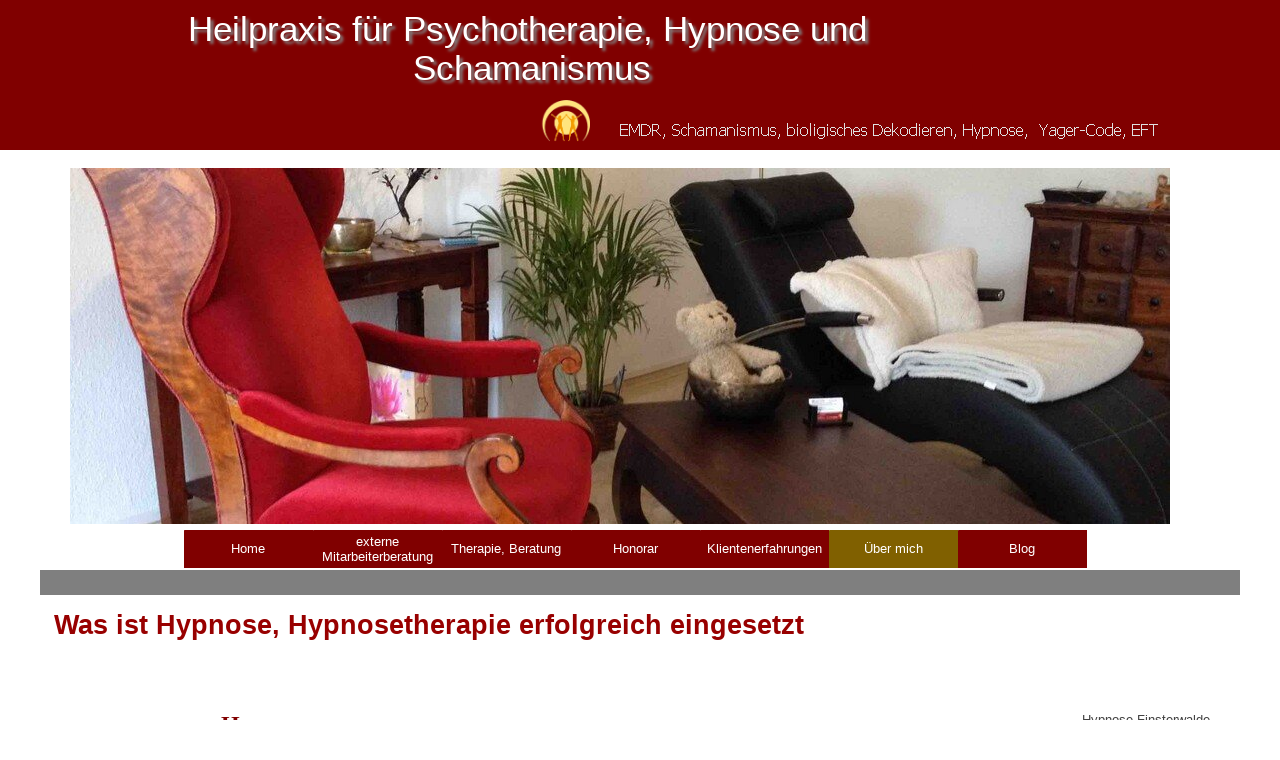

--- FILE ---
content_type: text/html
request_url: http://leb-leicht.de/hypnose.html
body_size: 42712
content:
<!DOCTYPE html><!-- HTML5 -->
<html prefix="og: http://ogp.me/ns#" lang="de-DE" dir="ltr">
	<head>
		<title>Was ist Hypnose,  Hypnosetherapie erfolgreich eingesetzt - Heilpraxis für Psychotherapie, Hypnose und Schamanismus in Finsterwalde</title>
		<meta charset="utf-8" />
		<!--[if IE]><meta http-equiv="ImageToolbar" content="False" /><![endif]-->
		<meta name="author" content="Petra Mammitzsch" />
		<meta name="generator" content="Incomedia WebSite X5 Pro 2025.1.2 - www.websitex5.com" />
		<meta name="description" content="Gekennzeichnet ist die Trance  durch eine vorübergehend geänderte Aufmerksamkeit. Traumabewältigung, innere Unruhe, Selbstvertrauen, Prüfungsangst, Leistungsdruck" />
		<meta name="keywords" content="Eifersucht, Schlafstörungen,  Beziehungsschwierigkeiten, Trennung vom Partner, Abnehmen, Selbstvertrauen" />
		<meta property="og:locale" content="de" />
		<meta property="og:type" content="website" />
		<meta property="og:url" content="https://www.leb-leicht.de/hypnose.html" />
		<meta property="og:title" content="Was ist Hypnose,  Hypnosetherapie erfolgreich eingesetzt" />
		<meta property="og:site_name" content="Heilpraxis für Psychotherapie, Hypnose und Schamanismus in Finsterwalde" />
		<meta property="og:description" content="Gekennzeichnet ist die Trance  durch eine vorübergehend geänderte Aufmerksamkeit. Traumabewältigung, innere Unruhe, Selbstvertrauen, Prüfungsangst, Leistungsdruck" />
		<meta property="og:image" content="https://www.leb-leicht.de/favImage.png" />
		<meta property="og:image:type" content="image/png">
		<meta property="og:image:width" content="478">
		<meta property="og:image:height" content="630">
		<meta property="og:image" content="https://www.leb-leicht.de/favImage_small.png" />
		<meta property="og:image:type" content="image/png">
		<meta property="og:image:width" content="303">
		<meta property="og:image:height" content="400">
		<meta name="twitter:card" content="summary_large_image">
		<meta name="viewport" content="width=device-width, initial-scale=1" />
		
		<link rel="stylesheet" href="style/reset.css?2025-1-2-1" media="screen,print" />
		<link rel="stylesheet" href="style/print.css?2025-1-2-1" media="print" />
		<link rel="stylesheet" href="style/style.css?2025-1-2-1" media="screen,print" />
		<link rel="stylesheet" href="style/template.css?2025-1-2-1" media="screen" />
		<link rel="stylesheet" href="pcss/hypnose.css?2025-1-2-1-638923221630210671" media="screen,print" />
		<script src="res/jquery.js?2025-1-2-1"></script>
		<script src="res/x5engine.js?2025-1-2-1" data-files-version="2025-1-2-1"></script>
		<script>
			window.onload = function(){ checkBrowserCompatibility('Der von Ihnen verwendete Browser unterstützt nicht die die Funktionen, die für die Anzeige dieser Website benötigt werden.','Der von Ihnen verwendete Browser unterstützt möglicherweise nicht die die Funktionen, die für die Anzeige dieser Website benötigt werden.','[1]Browser aktualisieren[/1] oder [2]Vorgang fortsetzen[/2].','http://outdatedbrowser.com/'); };
			x5engine.utils.currentPagePath = 'hypnose.html';
			x5engine.boot.push(function () { x5engine.imPageToTop.initializeButton({}); });
		</script>
		<link rel="icon" href="favicon.png?2025-1-2-1-638923220686149601" type="image/png" />
	</head>
	<body>
		<div id="imPageExtContainer">
			<div id="imPageIntContainer">
				<a class="screen-reader-only-even-focused" href="#imGoToCont" title="Überspringen Sie das Hauptmenü">Direkt zum Seiteninhalt</a>
				<div id="imHeaderBg"></div>
				<div id="imPage">
					<header id="imHeader">
						<h1 class="imHidden">Was ist Hypnose,  Hypnosetherapie erfolgreich eingesetzt - Heilpraxis für Psychotherapie, Hypnose und Schamanismus in Finsterwalde</h1>
						<div id="imHeaderObjects"><div id="imHeader_imObjectImage_02_wrapper" class="template-object-wrapper"><div id="imHeader_imObjectImage_02"><div id="imHeader_imObjectImage_02_container"><img src="images/7F20F371CB69DC867F1E5A6A0434E083.png"  width="12" height="33" />
</div></div></div><div id="imHeader_imObjectImage_03_wrapper" class="template-object-wrapper"><div id="imHeader_imObjectImage_03"><div id="imHeader_imObjectImage_03_container"><img src="images/AE85AFBA7E3DC1141FB973930C298447.png"  width="12" height="19" />
</div></div></div><div id="imHeader_imObjectImage_06_wrapper" class="template-object-wrapper"><div id="imHeader_imObjectImage_06"><div id="imHeader_imObjectImage_06_container"><img src="images/A2078C91F41AC1FB9B232ED7C0B98BC8.png"  width="539" height="19" />
</div></div></div><div id="imHeader_imObjectGallery_09_wrapper" class="template-object-wrapper"><div id="imHeader_imObjectGallery_09"><div id="imObjectGalleryContainer_9"></div></div><script>var imHeader_imObjectGallery_09_settings = {'target': '#imHeader_imObjectGallery_09','backgroundColor': 'transparent','description': { 'fontSize': '9pt','fontFamily': 'Arial','fontStyle': 'normal','fontWeight': 'normal'},'autoplay': true,'thumbs': { 'position': 'none', 'number': 4 },'controlBar': { 'show': false, 'color': 'rgba(20, 20, 20, 1)' },'random': false,'fullScreen': false,'slideshow': { 'active': true, buttonPrev: { url: 'gallery/b01_l.png', x: -12, y: 0, width: 24, height: 37 }, buttonNext: { url: 'gallery/b01_r.png', x: -12, y: 0, width: 24, height: 37 }, nextPrevMode: 'none'},'media': [{'type': 'image','width': 1100,'height': 359,'url': 'gallery/webseite_hoetjd8u.5.img_1691.jpg','autoplayTime': 5000,'effect': 'none'}]};var dataimHeader_imObjectGallery_09 = null;function loadimHeader_imObjectGallery_09() {var startIndex = 0;if(!!dataimHeader_imObjectGallery_09) {imHeader_imObjectGallery_09_settings.startFrom = dataimHeader_imObjectGallery_09.currentItemIndex();}var w = 0;var h = 0;w = $('#imHeader_imObjectGallery_09').width();w = w + (0);var wImageMax = 1100;wImageMax = wImageMax + (0);w  = Math.min(w, 1100);h = w * 414 / 1100;imHeader_imObjectGallery_09_settings.width = w;imHeader_imObjectGallery_09_settings.height = h;dataimHeader_imObjectGallery_09 = x5engine.gallery(imHeader_imObjectGallery_09_settings);}x5engine.boot.push(function() {var imHeader_imObjectGallery_09_resizeTo = null,imHeader_imObjectGallery_09_width = 0,isFirstTime = true;loadimHeader_imObjectGallery_09();x5engine.utils.onElementResize(document.getElementById('imHeader_imObjectGallery_09').parentNode, function (rect, target) {if (imHeader_imObjectGallery_09_width == rect.width) {return;}imHeader_imObjectGallery_09_width = rect.width;if (!!imHeader_imObjectGallery_09_resizeTo) {clearTimeout(imHeader_imObjectGallery_09_resizeTo);}imHeader_imObjectGallery_09_resizeTo = setTimeout(function() {if(!isFirstTime) {loadimHeader_imObjectGallery_09();}else {isFirstTime = false;}}, 50);});});</script></div><div id="imHeader_imMenuObject_10_wrapper" class="template-object-wrapper"><!-- UNSEARCHABLE --><a id="imHeader_imMenuObject_10_skip_menu" href="#imHeader_imMenuObject_10_after_menu" class="screen-reader-only-even-focused">Menü überspringen</a><div id="imHeader_imMenuObject_10"><nav id="imHeader_imMenuObject_10_container"><button type="button" class="clear-button-style hamburger-button hamburger-component" aria-label="Menü anzeigen"><div><div><div class="hamburger-bar"></div><div class="hamburger-bar"></div><div class="hamburger-bar"></div></div></div></button><div class="hamburger-menu-background-container hamburger-component">
	<div class="hamburger-menu-background menu-mobile menu-mobile-animated hidden">
		<button type="button" class="clear-button-style hamburger-menu-close-button" aria-label="Schließen"><span aria-hidden="true">&times;</span></button>
	</div>
</div>
<ul class="menu-mobile-animated hidden">
	<li class="imMnMnFirst imPage" data-link-paths=",/index.html,/">
<div class="label-wrapper">
<div class="label-inner-wrapper">
		<a class="label" href="index.html">
Home		</a>
</div>
</div>
	</li><li class="imMnMnMiddle imLevel" data-link-hash="-915401338"><div class="label-wrapper"><div class="label-inner-wrapper"><a href="https://www.eap-ee.de" target="_blank" class="label">externe Mitarbeiterberatung</a></div></div></li><li class="imMnMnMiddle imLevel"><div class="label-wrapper"><div class="label-inner-wrapper"><span class="label">Therapie, Beratung</span><button type="button" class="screen-reader-only clear-button-style toggle-submenu" aria-label="Untermenü anzeigen für Therapie, Beratung" aria-expanded="false" onclick="if ($(this).attr('aria-expanded') == 'true') event.stopImmediatePropagation(); $(this).closest('.imLevel').trigger(jQuery.Event($(this).attr('aria-expanded') == 'false' ? 'mouseenter' : 'mouseleave', { originalEvent: event } ));">▼</button></div></div><ul data-original-position="open-bottom" class="open-bottom" style="" >
	<li class="imMnMnFirst imPage" data-link-paths=",/ablauf-in-meiner-praxis-vor-ort.html">
<div class="label-wrapper">
<div class="label-inner-wrapper">
		<a class="label" href="ablauf-in-meiner-praxis-vor-ort.html">
Ablauf in meiner Praxis vor Ort		</a>
</div>
</div>
	</li><li class="imMnMnMiddle imPage" data-link-paths="|/ablauf-online-therapie,-coaching,-beratung.html">
<div class="label-wrapper">
<div class="label-inner-wrapper">
		<a class="label" href="ablauf-online-therapie,-coaching,-beratung.html">
Ablauf Online-Therapie, Coaching, Beratung		</a>
</div>
</div>
	</li><li class="imMnMnMiddle imPage" data-link-paths=",/emdr-online-therapie.html">
<div class="label-wrapper">
<div class="label-inner-wrapper">
		<a class="label" href="emdr-online-therapie.html">
EMDR-Online-Therapie		</a>
</div>
</div>
	</li><li class="imMnMnLast imPage" data-link-paths=",/eft-klopftherapie-online.html">
<div class="label-wrapper">
<div class="label-inner-wrapper">
		<a class="label" href="eft-klopftherapie-online.html">
EFT Klopftherapie ONLINE		</a>
</div>
</div>
	</li></ul></li><li class="imMnMnMiddle imLevel" data-link-paths=",/honorar.html" data-link-hash="-1004209592"><div class="label-wrapper"><div class="label-inner-wrapper"><a href="honorar.html" class="label" onclick="return x5engine.utils.location('honorar.html', null, false)">Honorar</a><button type="button" class="screen-reader-only clear-button-style toggle-submenu" aria-label="Untermenü anzeigen für Honorar" aria-expanded="false" onclick="if ($(this).attr('aria-expanded') == 'true') event.stopImmediatePropagation(); $(this).closest('.imLevel').trigger(jQuery.Event($(this).attr('aria-expanded') == 'false' ? 'mouseenter' : 'mouseleave', { originalEvent: event } ));">▼</button></div></div><ul data-original-position="open-bottom" class="open-bottom" style="" >
	<li class="imMnMnFirst imPage" data-link-paths=",/terminbuchnung-in-meiner-praxis.html">
<div class="label-wrapper">
<div class="label-inner-wrapper">
		<a class="label" href="terminbuchnung-in-meiner-praxis.html">
Terminbuchnung in meiner Praxis		</a>
</div>
</div>
	</li><li class="imMnMnMiddle imPage" data-link-paths="|/terminbuchung-online-therapie,-beratung-.html">
<div class="label-wrapper">
<div class="label-inner-wrapper">
		<a class="label" href="terminbuchung-online-therapie,-beratung-.html">
Terminbuchung Online-Therapie, Beratung 		</a>
</div>
</div>
	</li><li class="imMnMnMiddle imPage" data-link-paths=",/--anfahrt.html">
<div class="label-wrapper">
<div class="label-inner-wrapper">
		<a class="label" href="--anfahrt.html">
- Anfahrt		</a>
</div>
</div>
	</li><li class="imMnMnLast imPage" data-link-paths=",/--kontakt.html">
<div class="label-wrapper">
<div class="label-inner-wrapper">
		<a class="label" href="--kontakt.html">
- Kontakt		</a>
</div>
</div>
	</li></ul></li><li class="imMnMnMiddle imPage" data-link-paths=",/klientenerfahrungen.php">
<div class="label-wrapper">
<div class="label-inner-wrapper">
		<a class="label" href="klientenerfahrungen.php">
Klientenerfahrungen		</a>
</div>
</div>
	</li><li class="imMnMnMiddle imLevel" data-link-paths=",/ueber_mich.html" data-link-hash="-1004162149"><div class="label-wrapper"><div class="label-inner-wrapper"><a href="ueber_mich.html" class="label" onclick="return x5engine.utils.location('ueber_mich.html', null, false)">Über mich</a><button type="button" class="screen-reader-only clear-button-style toggle-submenu" aria-label="Untermenü anzeigen für Über mich" aria-expanded="false" onclick="if ($(this).attr('aria-expanded') == 'true') event.stopImmediatePropagation(); $(this).closest('.imLevel').trigger(jQuery.Event($(this).attr('aria-expanded') == 'false' ? 'mouseenter' : 'mouseleave', { originalEvent: event } ));">▼</button></div></div><ul data-original-position="open-bottom" class="open-bottom" style="" >
	<li class=" imLevel" data-link-paths=",/methoden.html" data-link-hash="-1004210010"><div class="label-wrapper"><div class="label-inner-wrapper"><a href="methoden.html" class="label" onclick="return x5engine.utils.location('methoden.html', null, false)">Methoden</a><button type="button" class="screen-reader-only clear-button-style toggle-submenu" aria-label="Untermenü anzeigen für Methoden" aria-expanded="false" onclick="if ($(this).attr('aria-expanded') == 'true') event.stopImmediatePropagation(); $(this).closest('.imLevel').trigger(jQuery.Event($(this).attr('aria-expanded') == 'false' ? 'mouseenter' : 'mouseleave', { originalEvent: event } ));">▼</button></div></div><ul data-original-position="open-right" class="open-right" style="" >
	<li class="imMnMnFirst imLevel" data-link-paths=",/hypnose.html" data-link-hash="-1004210732"><div class="label-wrapper"><div class="label-inner-wrapper"><a href="hypnose.html" class="label" onclick="return x5engine.utils.location('hypnose.html', null, false)">Hypnose</a></div></div><ul data-original-position="open-right" class="open-right" style="opacity: 0;" >
	</ul></li><li class="imMnMnMiddle imPage" data-link-paths=",/--dekodieren-von-symptomen---verhaltensmustern.html">
<div class="label-wrapper">
<div class="label-inner-wrapper">
		<a class="label" href="--dekodieren-von-symptomen---verhaltensmustern.html">
- Dekodieren von Symptomen &amp; Verhaltensmustern		</a>
</div>
</div>
	</li><li class="imMnMnMiddle imPage" data-link-paths=",/--emdr.html">
<div class="label-wrapper">
<div class="label-inner-wrapper">
		<a class="label" href="--emdr.html">
- EMDR		</a>
</div>
</div>
	</li><li class="imMnMnMiddle imPage" data-link-paths=",/video-therapie-und-coaching.html">
<div class="label-wrapper">
<div class="label-inner-wrapper">
		<a class="label" href="video-therapie-und-coaching.html">
Video-Therapie und Coaching		</a>
</div>
</div>
	</li><li class="imMnMnMiddle imPage" data-link-paths=",/---eft---met---meridianklopfen.html">
<div class="label-wrapper">
<div class="label-inner-wrapper">
		<a class="label" href="---eft---met---meridianklopfen.html">
-  EFT / MET - Meridianklopfen		</a>
</div>
</div>
	</li><li class="imMnMnMiddle imPage" data-link-paths=",/--seelenreisen.html">
<div class="label-wrapper">
<div class="label-inner-wrapper">
		<a class="label" href="--seelenreisen.html">
- Seelenreisen		</a>
</div>
</div>
	</li><li class="imMnMnMiddle imPage" data-link-paths=",/--yager-code---subliminaltherapie.html">
<div class="label-wrapper">
<div class="label-inner-wrapper">
		<a class="label" href="--yager-code---subliminaltherapie.html">
- Yager Code - Subliminaltherapie		</a>
</div>
</div>
	</li><li class="imMnMnMiddle imPage" data-link-paths=",/--schamanische-heilarbeit.html">
<div class="label-wrapper">
<div class="label-inner-wrapper">
		<a class="label" href="--schamanische-heilarbeit.html">
- schamanische Heilarbeit		</a>
</div>
</div>
	</li><li class="imMnMnMiddle imPage" data-link-paths=",/--provokative-therapie.html">
<div class="label-wrapper">
<div class="label-inner-wrapper">
		<a class="label" href="--provokative-therapie.html">
- Provokative Therapie		</a>
</div>
</div>
	</li><li class="imMnMnMiddle imPage" data-link-paths=",/--stammbaumanalyse.html">
<div class="label-wrapper">
<div class="label-inner-wrapper">
		<a class="label" href="--stammbaumanalyse.html">
- Stammbaumanalyse		</a>
</div>
</div>
	</li><li class="imMnMnMiddle imPage" data-link-paths=",/--klangschalen-behandlung.html">
<div class="label-wrapper">
<div class="label-inner-wrapper">
		<a class="label" href="--klangschalen-behandlung.html">
- Klangschalen-Behandlung		</a>
</div>
</div>
	</li><li class="imMnMnLast imPage" data-link-paths=",/ehrliches-mitteilen-nach-gopal.html">
<div class="label-wrapper">
<div class="label-inner-wrapper">
		<a class="label" href="ehrliches-mitteilen-nach-gopal.html">
Ehrliches Mitteilen nach Gopal		</a>
</div>
</div>
	</li></ul></li></ul></li><li class="imMnMnLast imLevel"><div class="label-wrapper"><div class="label-inner-wrapper"><span class="label">Blog</span><button type="button" class="screen-reader-only clear-button-style toggle-submenu" aria-label="Untermenü anzeigen für Blog" aria-expanded="false" onclick="if ($(this).attr('aria-expanded') == 'true') event.stopImmediatePropagation(); $(this).closest('.imLevel').trigger(jQuery.Event($(this).attr('aria-expanded') == 'false' ? 'mouseenter' : 'mouseleave', { originalEvent: event } ));">▼</button></div></div><ul data-original-position="open-bottom" class="open-bottom" style="" >
	<li class="imMnMnFirst imPage" data-link-paths=",/fokussiert-zum-erfolg.html">
<div class="label-wrapper">
<div class="label-inner-wrapper">
		<a class="label" href="fokussiert-zum-erfolg.html">
Fokussiert zum Erfolg		</a>
</div>
</div>
	</li><li class="imMnMnMiddle imPage" data-link-paths=",/werte-und-beduerfnisse-leben.html">
<div class="label-wrapper">
<div class="label-inner-wrapper">
		<a class="label" href="werte-und-beduerfnisse-leben.html">
Werte und Bedürfnisse leben		</a>
</div>
</div>
	</li><li class="imMnMnMiddle imPage" data-link-paths=",/merkmale-einer-toxischen-beziehung.html">
<div class="label-wrapper">
<div class="label-inner-wrapper">
		<a class="label" href="merkmale-einer-toxischen-beziehung.html">
Merkmale einer toxischen Beziehung		</a>
</div>
</div>
	</li><li class="imMnMnMiddle imPage" data-link-paths=",/angst-in-mut-verwandeln.html">
<div class="label-wrapper">
<div class="label-inner-wrapper">
		<a class="label" href="angst-in-mut-verwandeln.html">
Angst in Mut verwandeln		</a>
</div>
</div>
	</li><li class="imMnMnLast imPage" data-link-paths=",/klarheit-im-kopf.html">
<div class="label-wrapper">
<div class="label-inner-wrapper">
		<a class="label" href="klarheit-im-kopf.html">
Klarheit im Kopf		</a>
</div>
</div>
	</li></ul></li></ul></nav></div><a id="imHeader_imMenuObject_10_after_menu" class="screen-reader-only-even-focused"></a><!-- UNSEARCHABLE END --><script>
var imHeader_imMenuObject_10_settings = {
	'menuId': 'imHeader_imMenuObject_10',
	'responsiveMenuEffect': 'slide',
	'responsiveMenuLevelOpenEvent': 'mouseover',
	'animationDuration': 1000,
}
x5engine.boot.push(function(){x5engine.initMenu(imHeader_imMenuObject_10_settings)});
$(function () {
    $('#imHeader_imMenuObject_10_container ul li').not('.imMnMnSeparator').each(function () {
        $(this).on('mouseenter', function (evt) {
            if (!evt.originalEvent) {
                evt.stopImmediatePropagation();
                evt.preventDefault();
                return;
            }
        });
    });
});
$(function () {$('#imHeader_imMenuObject_10_container ul li').not('.imMnMnSeparator').each(function () {    var $this = $(this), timeout = 0, subtimeout = 0, width = 'none', height = 'none';        var submenu = $this.children('ul').add($this.find('.multiple-column > ul'));    $this.on('mouseenter', function () {        if($(this).parents('#imHeader_imMenuObject_10_container-menu-opened').length > 0) return;         clearTimeout(timeout);        clearTimeout(subtimeout);        $this.children('.multiple-column').show(0);        submenu.stop(false, false);        if (width == 'none') {             width = submenu.width();        }        if (height == 'none') {            height = submenu.height();            submenu.css({ overflow : 'hidden', height: 0});        }        setTimeout(function () {         submenu.css({ overflow : 'hidden'}).fadeIn(1).animate({ height: height }, 300, null, function() {$(this).css('overflow', 'visible'); });        }, 250);    }).on('mouseleave', function () {        if($(this).parents('#imHeader_imMenuObject_10_container-menu-opened').length > 0) return;         timeout = setTimeout(function () {         submenu.stop(false, false);            submenu.css('overflow', 'hidden').animate({ height: 0 }, 300, null, function() {$(this).fadeOut(0); });            subtimeout = setTimeout(function () { $this.children('.multiple-column').hide(0); }, 300);        }, 250);    });});});

</script>
</div><div id="imHeader_imObjectImage_12_wrapper" class="template-object-wrapper"><div id="imHeader_imObjectImage_12"><div id="imHeader_imObjectImage_12_container"><img src="images/logo.klein-2.png"  width="109" height="92" />
</div></div></div><div id="imHeader_imObjectTitle_13_wrapper" class="template-object-wrapper"><h2 id="imHeader_imObjectTitle_13"><span id ="imHeader_imObjectTitle_13_text" >Heilpraxis für Psychotherapie, Hypnose und Schamanismus</span></h2></div><div id="imHeader_imObjectTitle_14_wrapper" class="template-object-wrapper"><div id="imHeader_imObjectTitle_14"><span id ="imHeader_imObjectTitle_14_text" >Hypnose, EMDR, EFT, Yager-Code, Schamanismus, biologisches Dekodieren</span></div></div><div id="imHeader_imObjectTitle_17_wrapper" class="template-object-wrapper"><h2 id="imHeader_imObjectTitle_17"><span id ="imHeader_imObjectTitle_17_text" >Heilpraxis für Psychotherapie, Hypnose und Schamanismus</span></h2></div><div id="imHeader_imObjectTitle_19_wrapper" class="template-object-wrapper"><div id="imHeader_imObjectTitle_19"><span id ="imHeader_imObjectTitle_19_text" >EMDR, EFT, Yager-Code, Schamanismus, biologisches Dekodieren</span></div></div><div id="imHeader_imObjectImage_20_wrapper" class="template-object-wrapper"><div id="imHeader_imObjectImage_20"><div id="imHeader_imObjectImage_20_container"><img src="images/logo_exkyum0c.klein-2.png"  width="40" height="34" />
</div></div></div><div id="imHeader_imObjectTitle_22_wrapper" class="template-object-wrapper"><h2 id="imHeader_imObjectTitle_22"><span id ="imHeader_imObjectTitle_22_text" >Heilpraxis für Psychotherapie, Hypnose und Schamanismus</span></h2></div><div id="imHeader_imObjectImage_24_wrapper" class="template-object-wrapper"><div id="imHeader_imObjectImage_24"><div id="imHeader_imObjectImage_24_container"><img src="images/logo_exkyum0c.klein-2.png"  width="40" height="34" />
</div></div></div><div id="imHeader_imObjectTitle_25_wrapper" class="template-object-wrapper"><h2 id="imHeader_imObjectTitle_25"><span id ="imHeader_imObjectTitle_25_text" >Heilpraxis für Psychotherapie, Hypnose und Schamanismus</span></h2></div></div>
					</header>
					<div id="imStickyBarContainer">
						<div id="imStickyBarGraphics"></div>
						<div id="imStickyBar">
							<div id="imStickyBarObjects"></div>
						</div>
					</div>
					<div id="imSideBar">
						<div id="imSideBarObjects"></div>
					</div>
					<div id="imContentGraphics"></div>
					<main id="imContent">
						<a id="imGoToCont"></a>
						<header>
							<h2 id="imPgTitle">Was ist Hypnose,  Hypnosetherapie erfolgreich eingesetzt</h2>
							<div id="imBreadcrumb"><a href="ueber_mich.html" onclick="return x5engine.utils.location('ueber_mich.html', null, false)">Über mich</a> &gt; <a href="methoden.html" onclick="return x5engine.utils.location('methoden.html', null, false)">Methoden</a> &gt; <a href="hypnose.html" onclick="return x5engine.utils.location('hypnose.html', null, false)">Hypnose</a></div>
						</header>
						<div id="imPageRow_1" class="imPageRow">
						
						</div>
						<div id="imCell_1" class=""> <div id="Was_ist_hypnose"></div><div id="imCellStyleGraphics_1" ></div><div id="imCellStyleBorders_1"></div><div id="imCellStyleTitle_1">Hypnose</div><div id="imTextObject_6_01">
							<div data-index="0"  class="text-tab-content grid-prop current-tab "  id="imTextObject_6_01_tab0" style="opacity: 1; " role="tabpanel" tabindex="0">
								<div class="text-inner">
									<div><br></div><div><br></div><b><div class="imTAJustify"><b class="fs16"><span class="cf1">Das Wort Hypnose</span></b><span class="fs16"><span class="cf1"> </span>leitet sich aus dem griechischen Wort „hypnos“ ab und bedeutet Schlaf. </span></div><div class="imTAJustify"><span class="fs16">Medizinisch wird die Hypnose als Hypnosedierung bezeichnet und ist seit 2006 ein wissenschaftlich anerkanntes Verfahren.</span></div><div class="imTAJustify"><br></div></b><div class="imTAJustify">Während der Hypnose wird eine hypnotische Trance erreicht. Gekennzeichnet ist die Trance &nbsp;durch eine vorübergehend geänderte Aufmerksamkeit im wachen Bewusstseinszustand. <span class="fs16">Menschen in Trance sehen oftmals so aus als ob sie schlafen, aber das ist weit gefehlt. Der Trancezustand ist damit zu vergleichen, dass der Patient &nbsp;einen Zustand zwischen wach sein und Schlaf, bei wachen Bewusstseinszustand erlebt, ähnlich wie ein Tagtraum.</span></div><div class="imTAJustify"><br></div><div class="imTAJustify"><br></div><div class="imTAJustify">Auch wenn viele Menschen diesen Prozess als befremdlich ansehen, begegnet er uns täglich auf unterschiedlichen Ebenen. </div><div class="imTAJustify"><br></div><div class="imTAJustify"><b><span class="cf1">Beispielsweise in den Alltags Trancezuständen:</span></b></div><div class="imTAJustify"><b><br></b></div><div><ul><li class="imTAJustify"><span class="fs16">Zeit beim Autofahren, Spielen oder Lesen vergessen</span><br></li><li class="imTAJustify"><span class="fs16">Sich in einem Film verlieren</span><br></li><li class="imTAJustify"><span class="fs16">In den eigenen Gedanken versinken</span></li><li class="imTAJustify"><span class="fs16">Tagträumen und die Zeit und das Geschehen um sich herum vergessen</span><br></li></ul></div><div class="imTAJustify"><br></div><div><div class="imTAJustify"><span class="fs16">Die Hypnose ist ein wirkungsvolles Werkzeug, um Zugang zu unserem Unterbewusstsein zu bekommen, &nbsp;mit ihm zu kommunizieren und positive Veränderungen zu ermöglichen.</span></div><div class="imTAJustify"><br></div><div class="imTAJustify"><span class="cf2"><b>Hier finden Sie Anwendungsgebiete aus meiner Praxis, in der die Hypnosetherapie erfolgreich eingesetzt wurde.</b></span></div><div class="imTAJustify"><br></div><div class="imTAJustify">Traumaverarbeitung - Traumabewältigung, innere Unruhe, Aufarbeitung der Kindheitsgeschichte, begleitende Hypnosetherapie nach Drogenentzug, Angststörung, Depression, Überforderung, Leistungsdruck, Burnout, vermindertes Selbstwertgefühl, Perfektionismus, Eifersucht, Schlafstörungen, psychosomatischen Beschwerden, Beziehungsschwierigkeiten, Verarbeitung der Trennung vom Partner, &nbsp;Verarbeitung &nbsp;des Todes eines geliebten Menschen, Vertrauensmissbrauch (vom Partner betrogen), Rückführungen, Gewichtsreduzierung - Abnehmen, Selbstvertrauen, Selbstwert steigern, Motivationssteigerung, Zielfindung<br></div><div class="imTAJustify"><br></div><div class="imTAJustify"><span class="fs16">Ängste und Phobien wie: Angst allein zu sein, Trennungsangst, Prüfungsangst, Angst im Dunkeln, unerklärliche Panikanfälle, Platzangst, Höhenangst, Angst vor dem Arzt, Redeangst, Angst vor Schmerzen, Angst vor dem Erbrechen (Emetophobie), Angst vor dem Autofahren, Pferdeangst, Schulangst, Verlustangst</span><br></div><div class="imTAJustify"><br></div><div class="imTAJustify"><br></div><div class="imTAJustify"><b><span class="cf2">Weiterhin angewandt wird die Hypnosetherapie bei:</span></b></div><div class="imTAJustify"><br></div><div class="imTAJustify">Essstörungen, Bulimie, Tics, Lernblockaden, Bluthochdruck, <span class="fs16">Allergien, </span><span class="fs16">Asthma, </span><span class="fs16">Spielsucht, </span><span class="fs16">Raucherentwöhnung, </span><span class="fs16">Konzentrationsschwächen, </span><span class="fs16">Stimmungschwankungen, </span><span class="fs16">Entspannungstraining, </span><span class="fs16"> ... </span></div><div class="imTAJustify"><br></div><div class="imTAJustify"><a href="warum_hypnosetherapie.html" class="imCssLink" onclick="return x5engine.utils.location('warum_hypnosetherapie.html', null, false)">Warum Hypnosetherapie</a> &nbsp;&nbsp;&nbsp;&nbsp;&nbsp;&nbsp;&nbsp;&nbsp;&nbsp;&nbsp;&nbsp;&nbsp;&nbsp;&nbsp;&nbsp;&nbsp;&nbsp;&nbsp;&nbsp;&nbsp;&nbsp;&nbsp;&nbsp;&nbsp;&nbsp;&nbsp;&nbsp;&nbsp;&nbsp;&nbsp;&nbsp;<span class="fs16"><a href="----wie-wirkt-hypnosetherapie.html" class="imCssLink" onclick="return x5engine.utils.location('----wie-wirkt-hypnosetherapie.html', null, false)">Wie wirkt Hypnosetherapie</a></span></div><div class="imTAJustify"><br></div><div class="imTAJustify"><br></div></div>
								</div>
							</div>
						
						</div>
						</div><div id="imCell_6" class=""> <div id="imCellStyleGraphics_6" ></div><div id="imCellStyleBorders_6"></div><div id="imTextObject_6_06">
							<div data-index="0"  class="text-tab-content grid-prop current-tab "  id="imTextObject_6_06_tab0" style="opacity: 1; " role="tabpanel" tabindex="0">
								<div class="text-inner">
									<div><br></div><div class="fs10"><div><br></div>Hypnose Finsterwalde</div>
								</div>
							</div>
						
						</div>
						</div><div id="imCell_2" class=""> <div id="imCellStyleGraphics_2" ></div><div id="imCellStyleBorders_2"></div><div id="imObjectImage_6_02"><div id="imObjectImage_6_02_container"><img src="images/goggle_plus.jpg"  width="245" height="302" />
						</div></div></div><div id="imCell_5" class=""> <div id="imCellStyleGraphics_5" ></div><div id="imCellStyleBorders_5"></div><div id="imObjectForm_6_05">	<form id="imObjectForm_5_form" action="imemail/imEmailForm_2hjoyi01.php" method="post" enctype="multipart/form-data">
								<fieldset class="first">
								<div>
									<div id="imObjectForm_5_1_container" class="imObjectFormFieldContainer"><label id="imObjectForm_5_1_label" for="imObjectForm_5_1"><span>Name<span aria-hidden="true">*</span></span></label><br /><div id="imObjectForm_5_1_field" aria-live="polite">
						<input type="text" class="mandatory " id="imObjectForm_5_1" name="imObjectForm_5_1" aria-required="true" /></div>
						</div>
									<div id="imObjectForm_5_2_container" class="imObjectFormFieldContainer"><label id="imObjectForm_5_2_label" for="imObjectForm_5_2">E-Mail<span aria-hidden="true">*</span></label><br /><div id="imObjectForm_5_2_field" aria-live="polite">
						<input type="email" class="mandatory valEmail" id="imObjectForm_5_2" name="imObjectForm_5_2" aria-required="true" /></div>
						</div>
									<div id="imObjectForm_5_3_container" class="imObjectFormFieldContainer"><label id="imObjectForm_5_3_label" for="imObjectForm_5_3"><span>Telefonnummer<span aria-hidden="true">*</span></span></label><br /><div id="imObjectForm_5_3_field" aria-live="polite">
						<input type="number" class="mandatory valNumber" id="imObjectForm_5_3" name="imObjectForm_5_3" aria-required="true" /></div>
						</div>
									<div id="imObjectForm_5_4_container" class="imObjectFormFieldContainer"><label id="imObjectForm_5_4_label" for="imObjectForm_5_4"><span>Nachricht<span aria-hidden="true">*</span></span></label><br /><div id="imObjectForm_5_4_field" aria-live="polite">
						<textarea class="mandatory " id="imObjectForm_5_4" name="imObjectForm_5_4"  aria-required="true"></textarea></div>
						</div>
									<div id="imObjectForm_5_5_container" class="imObjectFormFieldContainer"><label id="imObjectForm_5_5_label"><span>Bitte Auswälen<span aria-hidden="true">*</span></span></label><br /><div id="imObjectForm_5_5_field" aria-live="polite">
						<span id="imObjectForm_5_5_wrapper"><span class="imObjectForm_5_5_radiobutton radiobutton firstrow firstcolumn"><input type="radio" class="mandatory  radio-input" id="imObjectForm_5_5_0" name="imObjectForm_5_5" value="Terminabsprache" aria-required="true" /><label id="imObjectForm_5_5_0_label" for="imObjectForm_5_5_0"><span class="radio-label">Terminabsprache</span></label></span><br /><span class="imObjectForm_5_5_radiobutton radiobutton firstcolumn"><input type="radio" class="mandatory  radio-input" id="imObjectForm_5_5_1" name="imObjectForm_5_5" value="Rückruf" aria-required="true" /><label id="imObjectForm_5_5_1_label" for="imObjectForm_5_5_1"><span class="radio-label">Rückruf</span></label></span><br /><span class="imObjectForm_5_5_radiobutton radiobutton firstcolumn"><input type="radio" class="mandatory  radio-input" id="imObjectForm_5_5_2" name="imObjectForm_5_5" value="Seminaranmeldung" aria-required="true" /><label id="imObjectForm_5_5_2_label" for="imObjectForm_5_5_2"><span class="radio-label">Seminaranmeldung</span></label></span><br /><span class="imObjectForm_5_5_radiobutton radiobutton firstcolumn"><input type="radio" class="mandatory  radio-input" id="imObjectForm_5_5_3" name="imObjectForm_5_5" value="sonstiges" aria-required="true" /><label id="imObjectForm_5_5_3_label" for="imObjectForm_5_5_3"><span class="radio-label">sonstiges</span></label></span><br /></span></div>
						</div>
									<div id="imObjectForm_5_6_container" class="imObjectFormFieldContainer"><label id="imObjectForm_5_6_label" for="imObjectForm_5_6"><span>Sicherheitsfrage: Bitte rechnen Sie 2 + 3<span aria-hidden="true">*</span></span></label><br /><div id="imObjectForm_5_6_field" aria-live="polite">
						<input type="text" class="mandatory valQuestion[1]" id="imObjectForm_5_6" name="imObjectForm_5_6" aria-describedby="imObjectForm_5_6_descr" aria-required="true" /><button type="button" id="imObjectForm_5_6_tip" class="clear-button-style imObjectForm_5_tip" aria-label="Feldbeschreibung" onmouseover="x5engine.imTip.Show(this, { text: 'Sicherheitsfrage', position: 'top', unique: false })" onfocus="$(this).trigger('mouseover');" ><img src="res/info.png" alt="" width="20" /></button><span id="imObjectForm_5_6_descr" class="screen-reader-only-even-focused">Sicherheitsfrage</span></div>
						</div>
									</div>
								</fieldset>
								<fieldset>
									<input type="text" id="imObjectForm_5_prot" name="imSpProt" />
								</fieldset>
								<div id="imObjectForm_5_buttonswrap">
									<input type="submit" value="Senden" />
								</div>
							</form>
						</div>
						<script>x5engine.boot.push('x5engine.imForm.initForm(\'#imObjectForm_5_form\', false, {jsid: \'D42D760F4A7BDD0371848CB7805DB268\', type: \'tip\', showAll: true, classes: \'validator\', landingPage: \'danke2.html\', phpAction: \'imemail/imEmailForm_2hjoyi01.php\', feedbackMode: \'showPage\', messageBackground: \'rgba(0, 0, 0, 0.7)\', messageBackgroundBlur: false, labelColor: \'rgba(0, 0, 0, 1)\', fieldColor: \'rgba(0, 0, 0, 1)\', selectedFieldColor: \'rgba(0, 0, 0, 1)\'})');</script>
						</div><div id="imCell_7" class=""> <div id="imCellStyleGraphics_7" ></div><div id="imCellStyleBorders_7"></div><!-- UNSEARCHABLE --><a id="imMenuObject_6_07_skip_menu" href="#imMenuObject_6_07_after_menu" class="screen-reader-only-even-focused">Menü überspringen</a><div id="imMenuObject_6_07"><nav id="imMenuObject_6_07_container"><button type="button" class="clear-button-style hamburger-button hamburger-component" aria-label="Menü anzeigen"><div><div><div class="hamburger-bar"></div><div class="hamburger-bar"></div><div class="hamburger-bar"></div></div></div></button><div class="hamburger-menu-background-container hamburger-component">
							<div class="hamburger-menu-background menu-mobile menu-mobile-animated hidden">
								<button type="button" class="clear-button-style hamburger-menu-close-button" aria-label="Schließen"><span aria-hidden="true">&times;</span></button>
							</div>
						</div>
						<ul class="menu-mobile-animated hidden">
							</ul></nav></div><a id="imMenuObject_6_07_after_menu" class="screen-reader-only-even-focused"></a><!-- UNSEARCHABLE END --><script>
						var imMenuObject_6_07_settings = {
							'menuId': 'imMenuObject_6_07',
							'responsiveMenuEffect': 'slide',
							'responsiveMenuLevelOpenEvent': 'mouseover',
							'animationDuration': 1000,
						}
						x5engine.boot.push(function(){x5engine.initMenu(imMenuObject_6_07_settings)});
						$(function () {
						    $('#imMenuObject_6_07_container ul li').not('.imMnMnSeparator').each(function () {
						        $(this).on('mouseenter', function (evt) {
						            if (!evt.originalEvent) {
						                evt.stopImmediatePropagation();
						                evt.preventDefault();
						                return;
						            }
						        });
						    });
						});
						$(function () {$('#imMenuObject_6_07_container ul li').not('.imMnMnSeparator').each(function () {    var $this = $(this), timeout = 0;    $this.on('mouseenter', function () {        if($(this).parents('#imMenuObject_6_07_container-menu-opened').length > 0) return;         clearTimeout(timeout);        setTimeout(function () { $this.children('ul, .multiple-column').stop(false, false).fadeIn(); }, 250);    }).on('mouseleave', function () {        if($(this).parents('#imMenuObject_6_07_container-menu-opened').length > 0) return;         timeout = setTimeout(function () { $this.children('ul, .multiple-column').stop(false, false).fadeOut(); }, 250);    });});});
						
						</script>
						</div><div id="imPageRow_2" class="imPageRow">
						
						</div>
						
					</main>
					<div id="imFooterBg"></div>
					<footer id="imFooter">
						<div id="imFooterObjects"><div id="imFooter_imObjectImage_01_wrapper" class="template-object-wrapper"><div id="imFooter_imObjectImage_01"><div id="imFooter_imObjectImage_01_container"><img src="images/logo-png.-transparent.png"  width="94" height="81" />
</div></div></div><div id="imFooter_imMenuObject_04_wrapper" class="template-object-wrapper"><!-- UNSEARCHABLE --><a id="imFooter_imMenuObject_04_skip_menu" href="#imFooter_imMenuObject_04_after_menu" class="screen-reader-only-even-focused">Menü überspringen</a><div id="imFooter_imMenuObject_04"><nav id="imFooter_imMenuObject_04_container"><button type="button" class="clear-button-style hamburger-button hamburger-component" aria-label="Menü anzeigen"><div><div><div class="hamburger-bar"></div><div class="hamburger-bar"></div><div class="hamburger-bar"></div></div></div></button><div class="hamburger-menu-background-container hamburger-component">
	<div class="hamburger-menu-background menu-mobile menu-mobile-animated hidden">
		<button type="button" class="clear-button-style hamburger-menu-close-button" aria-label="Schließen"><span aria-hidden="true">&times;</span></button>
	</div>
</div>
<ul class="menu-mobile-animated hidden">
	<li class="imMnMnFirst imPage" data-link-paths=",/--agb.html">
<div class="label-wrapper">
<div class="label-inner-wrapper">
		<a class="label" href="--agb.html">
- AGB		</a>
</div>
</div>
	</li><li class="imMnMnMiddle imPage" data-link-paths=",/--impressum.html">
<div class="label-wrapper">
<div class="label-inner-wrapper">
		<a class="label" href="--impressum.html">
- Impressum		</a>
</div>
</div>
	</li><li class="imMnMnMiddle imPage" data-link-paths=",/datenschutz-online-therapie.html">
<div class="label-wrapper">
<div class="label-inner-wrapper">
		<a class="label" href="datenschutz-online-therapie.html">
Datenschutz Online-Therapie		</a>
</div>
</div>
	</li><li class="imMnMnLast imPage" data-link-paths=",/datenschutz-.html">
<div class="label-wrapper">
<div class="label-inner-wrapper">
		<a class="label" href="datenschutz-.html">
Datenschutz 		</a>
</div>
</div>
	</li></ul></nav></div><a id="imFooter_imMenuObject_04_after_menu" class="screen-reader-only-even-focused"></a><!-- UNSEARCHABLE END --><script>
var imFooter_imMenuObject_04_settings = {
	'menuId': 'imFooter_imMenuObject_04',
	'responsiveMenuEffect': 'slide',
	'responsiveMenuLevelOpenEvent': 'mouseover',
	'animationDuration': 1000,
}
x5engine.boot.push(function(){x5engine.initMenu(imFooter_imMenuObject_04_settings)});
$(function () {
    $('#imFooter_imMenuObject_04_container ul li').not('.imMnMnSeparator').each(function () {
        $(this).on('mouseenter', function (evt) {
            if (!evt.originalEvent) {
                evt.stopImmediatePropagation();
                evt.preventDefault();
                return;
            }
        });
    });
});
$(function () {$('#imFooter_imMenuObject_04_container ul li').not('.imMnMnSeparator').each(function () {    var $this = $(this), timeout = 0;    $this.on('mouseenter', function () {        if($(this).parents('#imFooter_imMenuObject_04_container-menu-opened').length > 0) return;         clearTimeout(timeout);        setTimeout(function () { $this.children('ul, .multiple-column').stop(false, false).fadeIn(); }, 250);    }).on('mouseleave', function () {        if($(this).parents('#imFooter_imMenuObject_04_container-menu-opened').length > 0) return;         timeout = setTimeout(function () { $this.children('ul, .multiple-column').stop(false, false).fadeOut(); }, 250);    });});});
$(function () {$('#imFooter_imMenuObject_04_container > ul > li').not('.imMnMnSeparator').each(function () {    var $this = $(this), timeout = 0;    $this.on('mouseenter', function () {        clearTimeout(timeout);        var overElem = $this.children('.label-wrapper-over');        if(overElem.length == 0)            overElem = $this.children('.label-wrapper').clone().addClass('label-wrapper-over').appendTo($this);        setTimeout(function(){overElem.addClass('animated');}, 10);    }).on('mouseleave', function () {        var overElem = $this.children('.label-wrapper-over');        overElem.removeClass('animated');        timeout = setTimeout(function(){overElem.remove();}, 500);    });});});
</script>
</div><div id="imFooter_imHTMLObject_05_wrapper" class="template-object-wrapper"><div id="imFooter_imHTMLObject_05" class="imHTMLObject" style="text-align: center; width: 100%; overflow: hidden;"><script src="https://cloud.ccm19.de/app.js?apiKey=97bdeea71d89ec8f85afd837479dd82492cb21dabc5dfa98&amp;domain=62933e18850e4753fe48be72" referrerpolicy="origin"></script>

</div></div></div>
					</footer>
				</div>
				<span class="screen-reader-only-even-focused"><a href="#imGoToCont" title="Lesen Sie den Inhalt der Seite noch einmal durch">Zurück zum Seiteninhalt</a></span>
			</div>
		</div>
		
		<noscript class="imNoScript"><div class="alert alert-red">Um diese Website nutzen zu können, aktivieren Sie bitte JavaScript.</div></noscript>
	</body>
</html>


--- FILE ---
content_type: text/css
request_url: http://leb-leicht.de/style/template.css?2025-1-2-1
body_size: 5006
content:
html{position:relative;margin:0;padding:0;height:100%}body{margin:0;padding:0;text-align:left;height:100%}#imPageExtContainer{min-height:100%}#imPageIntContainer{position:relative}#imPage{position:relative;width:100%}#imHeaderBg{position:absolute;left:0;top:0;width:100%}#imContent{position:relative;overflow-x:clip}#imFooterBg{position:absolute;left:0;bottom:0;width:100%}#imStickyBarContainer{visibility:hidden;position:fixed;overflow:hidden}#imPageToTop{position:fixed;bottom:30px;right:30px;z-index:10500;display:none;opacity:.75}#imPageToTop:hover{opacity:1;cursor:pointer}@media(min-width:1200px){#imPageExtContainer{background-image:none;background-color:transparent}#imPage{padding-top:0;padding-bottom:0;min-width:1200px}#imHeaderBg{height:150px;background-image:none;background-color:rgba(128,0,0,1)}#imHeader{background-image:url('6F595728BD3563CAFB955F80A888E07D.png');background-position:left top;background-repeat:no-repeat;background-attachment:scroll;background-color:transparent}#imHeaderObjects{margin-left:auto;margin-right:auto;position:relative;height:595px;width:1200px}#imContent{align-self:start;padding:8px 0 30px 0}#imContentGraphics{min-height:380px;background-image:none;background-color:rgba(255,255,255,1)}#imFooterBg{height:123px;background-image:none;background-color:rgba(128,0,0,1)}#imFooter{z-index:1;background-image:none;background-color:rgba(155,0,0,1)}#imFooterObjects{margin-left:auto;margin-right:auto;position:relative;height:116px;width:1200px}#imSideBar{background-image:none;background-color:transparent;overflow:visible;zoom:1;z-index:200}#imSideBarObjects{position:relative;height:380px}}@media(max-width:1199.9px) and (min-width:720px){#imPageExtContainer{background-image:none;background-color:rgba(255,255,255,1)}#imPage{padding-top:0;padding-bottom:0;min-width:720px}#imHeaderBg{height:85px;background-image:none;background-color:rgba(155,0,0,1)}#imHeader{background-image:none;background-color:rgba(152,0,0,1)}#imHeaderObjects{margin-left:auto;margin-right:auto;position:relative;height:85px;width:720px}#imContent{align-self:start;padding:5px 0 30px 0}#imContentGraphics{min-height:380px;background-image:none;background-color:transparent}#imFooterBg{height:123px;background-image:url('bottom-bg-1-.png');background-position:left top;background-repeat:repeat;background-attachment:scroll;background-color:rgba(155,0,0,1)}#imFooter{z-index:1;background-image:none;background-color:rgba(155,0,0,1)}#imFooterObjects{margin-left:auto;margin-right:auto;position:relative;height:140px;width:720px}#imSideBar{background-image:none;background-color:transparent;overflow:visible;zoom:1;z-index:200}#imSideBarObjects{position:relative;height:380px}}@media(max-width:719.9px) and (min-width:480px){#imPageExtContainer{background-image:none;background-color:rgba(255,255,255,1)}#imPage{padding-top:0;padding-bottom:0;min-width:480px}#imHeaderBg{height:80px;background-image:url('linie-rot-weiss.nach-unten.jpg');background-position:center top;background-repeat:repeat-y;background-attachment:scroll;background-color:rgba(155,0,0,1)}#imHeader{background-image:none;background-color:rgba(152,0,0,1)}#imHeaderObjects{margin-left:auto;margin-right:auto;position:relative;height:80px;width:480px}#imContent{align-self:start;padding:5px 0 30px 0}#imContentGraphics{min-height:380px;background-image:none;background-color:transparent}#imFooterBg{height:123px;background-image:url('bottom-bg-1-.png');background-position:left top;background-repeat:repeat;background-attachment:scroll;background-color:rgba(155,0,0,1)}#imFooter{z-index:1;background-image:none;background-color:rgba(155,0,0,1)}#imFooterObjects{margin-left:auto;margin-right:auto;position:relative;height:140px;width:480px}#imSideBar{background-image:none;background-color:transparent;overflow:visible;zoom:1;z-index:200}#imSideBarObjects{position:relative;height:380px}}@media(max-width:479.9px){#imPageExtContainer{background-image:none;background-color:rgba(255,255,255,1)}#imPage{padding-top:0;padding-bottom:0}#imHeaderBg{height:67px;background-image:url('linie-rot-weiss.nach-unten.jpg');background-position:center top;background-repeat:repeat-y;background-attachment:scroll;background-color:rgba(155,0,0,1)}#imHeader{background-image:none;background-color:rgba(152,0,0,1)}#imHeaderObjects{margin-left:auto;margin-right:auto;position:relative;height:67px;width:320px}#imContent{align-self:start;padding:5px 0 30px 0}#imContentGraphics{min-height:380px;background-image:none;background-color:transparent}#imFooterBg{height:123px;background-image:url('bottom-bg-1-.png');background-position:left top;background-repeat:repeat;background-attachment:scroll;background-color:rgba(155,0,0,1)}#imFooter{z-index:1;background-image:none;background-color:rgba(155,0,0,1)}#imFooterObjects{margin-left:auto;margin-right:auto;position:relative;height:140px;width:320px}#imSideBar{background-image:none;background-color:transparent;overflow:visible;zoom:1;z-index:200}#imSideBarObjects{position:relative;height:380px}}

--- FILE ---
content_type: text/css
request_url: http://leb-leicht.de/pcss/hypnose.css?2025-1-2-1-638923221630210671
body_size: 209310
content:
#imPage{display:grid;grid-template-columns:minmax(0,1fr) 1200px minmax(0,1fr);grid-template-rows:595px auto 116px}#imHeader{display:block;grid-column:2/3;grid-row:1/2}#imFooter{display:block;grid-column:2/3;grid-row:3/4}#imSideBar{display:none}#imContent{display:block;grid-column:1/4;grid-row:2/3}#imContentGraphics{display:block;grid-column:2/3;grid-row:2/3}@media(max-width:1199.9px) and (min-width:720px){#imPage{display:grid;grid-template-columns:minmax(0,1fr) 720px minmax(0,1fr);grid-template-rows:85px auto 140px}#imHeader{display:block;grid-column:2/3;grid-row:1/2}#imFooter{display:block;grid-column:2/3;grid-row:3/4}#imSideBar{display:none}#imContent{display:block;grid-column:1/4;grid-row:2/3}#imContentGraphics{display:block;grid-column:2/3;grid-row:2/3}}@media(max-width:719.9px) and (min-width:480px){#imPage{display:grid;grid-template-columns:minmax(0,1fr) 480px minmax(0,1fr);grid-template-rows:80px auto 140px}#imHeader{display:block;grid-column:2/3;grid-row:1/2}#imFooter{display:block;grid-column:2/3;grid-row:3/4}#imSideBar{display:none}#imContent{display:block;grid-column:1/4;grid-row:2/3}#imContentGraphics{display:block;grid-column:2/3;grid-row:2/3}}@media(max-width:479.9px){#imPage{display:grid;grid-template-columns:0 minmax(0,1fr) 0;grid-template-rows:67px auto 140px}#imHeader{display:block;grid-column:2/3;grid-row:1/2}#imFooter{display:block;grid-column:2/3;grid-row:3/4}#imSideBar{display:none}#imContent{display:block;grid-column:1/4;grid-row:2/3}#imContentGraphics{display:block;grid-column:2/3;grid-row:2/3}}#imContent{display:grid;grid-template-columns:minmax(0,1fr) 12.5px 12.5px 12.5px 12.5px 12.5px 12.5px 12.5px 12.5px 12.5px 12.5px 12.5px 12.5px 66.167px 66.167px 66.167px 66.167px 66.167px 66.167px 66.167px 66.167px 66.167px 66.167px 66.167px 66.167px 6.833px 6.833px 6.833px 6.833px 6.833px 6.833px 6.833px 6.833px 6.833px 6.833px 6.833px 6.833px 13.167px 13.167px 13.167px 13.167px 13.167px 13.167px 13.167px 13.167px 13.167px 13.167px 13.167px 13.167px minmax(0,1fr);grid-template-rows:auto auto auto auto auto}#imContent>header{display:block;grid-column:2/50;grid-row:1/2}#imGoToCont{display:block;grid-column:2/3;grid-row:1/2}#imCell_7{display:grid;grid-column:2/14;grid-row:3/5}#imCell_1{display:grid;grid-column:14/26;grid-row:2/5}#imCell_6{display:grid;grid-column:38/50;grid-row:2/3}#imCell_2{display:grid;grid-column:38/50;grid-row:3/4}#imCell_5{display:grid;grid-column:38/50;grid-row:4/5}#imPageRow_1{display:block;grid-column:2/50;grid-row:2/5}#imPageRow_2{display:none}@media(max-width:1199.9px) and (min-width:720px){#imContent{display:grid;grid-template-columns:minmax(0,1fr) 7.5px 7.5px 7.5px 7.5px 7.5px 7.5px 7.5px 7.5px 7.5px 7.5px 7.5px 7.5px 39.667px 39.667px 39.667px 39.667px 39.667px 39.667px 39.667px 39.667px 39.667px 39.667px 39.667px 39.667px 4.083px 4.083px 4.083px 4.083px 4.083px 4.083px 4.083px 4.083px 4.083px 4.083px 4.083px 4.083px 7.917px 7.917px 7.917px 7.917px 7.917px 7.917px 7.917px 7.917px 7.917px 7.917px 7.917px 7.917px minmax(0,1fr);grid-template-rows:auto auto auto auto auto}#imContent>header{display:block;grid-column:2/50;grid-row:1/2}#imGoToCont{display:block;grid-column:2/3;grid-row:1/2}#imCell_1{display:grid;grid-column:14/26;grid-row:2/5}#imCell_6{display:grid;grid-column:38/50;grid-row:2/3}#imCell_2{display:grid;grid-column:38/50;grid-row:3/4}#imCell_5{display:grid;grid-column:38/50;grid-row:4/5}#imCell_7{display:none}#imPageRow_1{display:block;grid-column:2/50;grid-row:2/5}#imPageRow_2{display:none}}@media(max-width:719.9px) and (min-width:480px){#imContent{display:grid;grid-template-columns:minmax(0,1fr) 4.917px 4.917px 4.917px 4.917px 4.917px 4.917px 4.917px 4.917px 4.917px 4.917px 4.917px 4.917px 26.25px 26.25px 26.25px 26.25px 26.25px 26.25px 26.25px 26.25px 26.25px 26.25px 26.25px 26.25px 2.75px 2.75px 2.75px 2.75px 2.75px 2.75px 2.75px 2.75px 2.75px 2.75px 2.75px 2.75px 5.25px 5.25px 5.25px 5.25px 5.25px 5.25px 5.25px 5.25px 5.25px 5.25px 5.25px 5.25px minmax(0,1fr);grid-template-rows:auto auto auto auto auto auto auto auto auto auto auto auto}#imContent>header{display:block;grid-column:2/50;grid-row:1/2}#imGoToCont{display:block;grid-column:2/3;grid-row:1/2}#imCell_1{display:grid;grid-column:2/50;grid-row:2/5}#imCell_6{display:grid;grid-column:2/50;grid-row:5/6}#imCell_2{display:grid;grid-column:2/50;grid-row:6/7}#imCell_5{display:grid;grid-column:2/50;grid-row:7/8}#imCell_7{display:none}#imPageRow_1{display:block;grid-column:2/50;grid-row:2/8}#imPageRow_2{display:none}}@media(max-width:479.9px){#imContent{display:grid;grid-template-columns:0 minmax(0,1fr) minmax(0,1fr) minmax(0,1fr) minmax(0,1fr) minmax(0,1fr) minmax(0,1fr) minmax(0,1fr) minmax(0,1fr) minmax(0,1fr) minmax(0,1fr) minmax(0,1fr) minmax(0,1fr) minmax(0,1fr) minmax(0,1fr) minmax(0,1fr) minmax(0,1fr) minmax(0,1fr) minmax(0,1fr) minmax(0,1fr) minmax(0,1fr) minmax(0,1fr) minmax(0,1fr) minmax(0,1fr) minmax(0,1fr) minmax(0,1fr) minmax(0,1fr) minmax(0,1fr) minmax(0,1fr) minmax(0,1fr) minmax(0,1fr) minmax(0,1fr) minmax(0,1fr) minmax(0,1fr) minmax(0,1fr) minmax(0,1fr) minmax(0,1fr) minmax(0,1fr) minmax(0,1fr) minmax(0,1fr) minmax(0,1fr) minmax(0,1fr) minmax(0,1fr) minmax(0,1fr) minmax(0,1fr) minmax(0,1fr) minmax(0,1fr) minmax(0,1fr) minmax(0,1fr) 0;grid-template-rows:auto auto auto auto auto}#imContent>header{display:block;grid-column:2/50;grid-row:1/2}#imGoToCont{display:block;grid-column:2/3;grid-row:1/2}#imCell_1{display:grid;grid-column:2/50;grid-row:2/3}#imCell_6{display:grid;grid-column:2/50;grid-row:3/4}#imCell_2{display:grid;grid-column:2/50;grid-row:4/5}#imCell_5{display:grid;grid-column:2/50;grid-row:5/6}#imCell_7{display:none}#imPageRow_1{display:block;grid-column:2/50;grid-row:2/6}#imPageRow_2{display:none}}h2#imPgTitle{position:relative;float:left}#imBreadcrumb{position:relative;float:left}#imHeader_imCell_2{grid-template-columns:100%;position:relative;box-sizing:border-box}#imHeader_imObjectImage_02{position:relative;max-width:100%;box-sizing:border-box;z-index:3}#imHeader_imCellStyleGraphics_2{grid-row:1/-1;grid-column:1/-1;background-color:transparent}#imHeader_imCellStyleBorders_2{grid-row:1/-1;grid-column:1/-1;z-index:2}#imHeader_imObjectImage_02{vertical-align:top;margin:0 auto}#imHeader_imObjectImage_02 #imHeader_imObjectImage_02_container img{width:100%;height:auto;vertical-align:top}#imHeader_imCell_3{grid-template-columns:100%;position:relative;box-sizing:border-box}#imHeader_imObjectImage_03{position:relative;max-width:100%;box-sizing:border-box;z-index:3}#imHeader_imCellStyleGraphics_3{grid-row:1/-1;grid-column:1/-1;background-color:transparent}#imHeader_imCellStyleBorders_3{grid-row:1/-1;grid-column:1/-1;z-index:2}#imHeader_imObjectImage_03{vertical-align:top;margin:0 auto}#imHeader_imObjectImage_03 #imHeader_imObjectImage_03_container img{width:100%;height:auto;vertical-align:top}#imHeader_imCell_6{grid-template-columns:100%;position:relative;box-sizing:border-box}#imHeader_imObjectImage_06{position:relative;max-width:100%;box-sizing:border-box;z-index:3}#imHeader_imCellStyleGraphics_6{grid-row:1/-1;grid-column:1/-1;background-color:transparent}#imHeader_imCellStyleBorders_6{grid-row:1/-1;grid-column:1/-1;z-index:2}#imHeader_imObjectImage_06{vertical-align:top;margin:0 auto}#imHeader_imObjectImage_06 #imHeader_imObjectImage_06_container img{width:100%;height:auto;vertical-align:top}#imHeader_imCell_9{grid-template-columns:100%;position:relative;box-sizing:border-box}#imHeader_imObjectGallery_09{position:relative;max-width:100%;box-sizing:border-box;z-index:3}#imHeader_imCellStyleGraphics_9{grid-row:1/-1;grid-column:1/-1;background-color:transparent}#imHeader_imCellStyleBorders_9{grid-row:1/-1;grid-column:1/-1;z-index:2}#imHeader_imObjectGallery_09{width:100%;max-width:100%}#imHeader_imObjectGallery_09{overflow:hidden}#imHeader_imObjectGallery_09>div{margin:0 auto}#imHeader_imObjectGallery_09 a:link,#imContent #imHeader_imObjectGallery_09 a:hover,#imContent #imHeader_imObjectGallery_09 a:visited,#imContent #imHeader_imObjectGallery_09 a:active{border:0;background-color:transparent;text-decoration:none}#imHeader_imCell_10{grid-template-columns:100%;position:relative;box-sizing:border-box}#imHeader_imMenuObject_10{position:relative;max-width:100%;box-sizing:border-box;z-index:103}#imHeader_imCellStyleGraphics_10{grid-row:1/-1;grid-column:1/-1;background-color:transparent}#imHeader_imCellStyleBorders_10{grid-row:1/-1;grid-column:1/-1;z-index:102}.label-wrapper .menu-item-icon{max-height:100%;position:absolute;top:0;bottom:0;left:3px;margin:auto;z-index:0}.im-menu-opened #imStickyBarContainer,.im-menu-opened #imPageToTop{visibility:hidden!important}#imHeader_imCell_12{grid-template-columns:100%;position:relative;box-sizing:border-box}#imHeader_imObjectImage_12{position:relative;max-width:100%;box-sizing:border-box;z-index:3}#imHeader_imCellStyleGraphics_12{grid-row:1/-1;grid-column:1/-1;background-color:transparent}#imHeader_imCellStyleBorders_12{grid-row:1/-1;grid-column:1/-1;z-index:2}#imHeader_imObjectImage_12{vertical-align:top;margin:0 auto}#imHeader_imObjectImage_12 #imHeader_imObjectImage_12_container img{width:100%;height:auto;vertical-align:top}#imHeader_imCell_13{grid-template-columns:100%;position:relative;box-sizing:border-box}#imHeader_imObjectTitle_13{position:relative;max-width:100%;box-sizing:border-box;z-index:3}#imHeader_imCellStyleGraphics_13{grid-row:1/-1;grid-column:1/-1;background-color:transparent}#imHeader_imCellStyleBorders_13{grid-row:1/-1;grid-column:1/-1;z-index:2}#imHeader_imObjectTitle_13{margin:0;text-align:center}#imHeader_imObjectTitle_13_text{font:normal normal normal 17pt 'Arial';padding:0 0 0 0;background-color:transparent;position:relative;display:inline-block}#imHeader_imObjectTitle_13_text,#imHeader_imObjectTitle_13_text a{color:rgba(255,255,255,1);overflow-wrap:break-word;max-width:100%;white-space:pre-wrap}#imHeader_imObjectTitle_13_text a{text-decoration:none}#imHeader_imCell_14{grid-template-columns:100%;position:relative;box-sizing:border-box}#imHeader_imObjectTitle_14{position:relative;max-width:100%;box-sizing:border-box;z-index:3}#imHeader_imCellStyleGraphics_14{grid-row:1/-1;grid-column:1/-1;background-color:transparent}#imHeader_imCellStyleBorders_14{grid-row:1/-1;grid-column:1/-1;z-index:2}#imHeader_imObjectTitle_14{margin:0;text-align:right}#imHeader_imObjectTitle_14_text{font:normal normal normal 10pt 'Arial';padding:0 0 0 0;background-color:transparent;position:relative;display:inline-block}#imHeader_imObjectTitle_14_text,#imHeader_imObjectTitle_14_text a{color:rgba(255,255,255,1);white-space:pre-wrap}#imHeader_imObjectTitle_14_text a{text-decoration:none}#imHeader_imCell_17{grid-template-columns:100%;position:relative;box-sizing:border-box}#imHeader_imObjectTitle_17{position:relative;max-width:100%;box-sizing:border-box;z-index:3}#imHeader_imCellStyleGraphics_17{grid-row:1/-1;grid-column:1/-1;background-color:transparent}#imHeader_imCellStyleBorders_17{grid-row:1/-1;grid-column:1/-1;z-index:2}#imHeader_imObjectTitle_17{margin:0;text-align:center}#imHeader_imObjectTitle_17_text{font:normal normal normal 14pt 'Arial';padding:0 0 0 0;background-color:transparent;position:relative;display:inline-block}#imHeader_imObjectTitle_17_text,#imHeader_imObjectTitle_17_text a{color:rgba(255,255,255,1);overflow-wrap:break-word;max-width:100%;white-space:pre-wrap}#imHeader_imObjectTitle_17_text a{text-decoration:none}#imHeader_imCell_19{grid-template-columns:100%;position:relative;box-sizing:border-box}#imHeader_imObjectTitle_19{position:relative;max-width:100%;box-sizing:border-box;z-index:3}#imHeader_imCellStyleGraphics_19{grid-row:1/-1;grid-column:1/-1;background-color:transparent}#imHeader_imCellStyleBorders_19{grid-row:1/-1;grid-column:1/-1;z-index:2}#imHeader_imObjectTitle_19{margin:0;text-align:center}#imHeader_imObjectTitle_19_text{font:normal normal normal 9pt 'Arial';padding:0 0 0 0;background-color:transparent;position:relative;display:inline-block}#imHeader_imObjectTitle_19_text,#imHeader_imObjectTitle_19_text a{color:rgba(255,255,255,1);white-space:pre-wrap}#imHeader_imObjectTitle_19_text a{text-decoration:none}#imHeader_imCell_20{grid-template-columns:100%;position:relative;box-sizing:border-box}#imHeader_imObjectImage_20{position:relative;max-width:100%;box-sizing:border-box;z-index:3}#imHeader_imCellStyleGraphics_20{grid-row:1/-1;grid-column:1/-1;background-color:transparent}#imHeader_imCellStyleBorders_20{grid-row:1/-1;grid-column:1/-1;z-index:2}#imHeader_imObjectImage_20{vertical-align:top;margin:0 auto}#imHeader_imObjectImage_20 #imHeader_imObjectImage_20_container img{width:100%;height:auto;vertical-align:top}#imHeader_imCell_22{grid-template-columns:100%;position:relative;box-sizing:border-box}#imHeader_imObjectTitle_22{position:relative;max-width:100%;box-sizing:border-box;z-index:3}#imHeader_imCellStyleGraphics_22{grid-row:1/-1;grid-column:1/-1;background-color:transparent}#imHeader_imCellStyleBorders_22{grid-row:1/-1;grid-column:1/-1;z-index:2}#imHeader_imObjectTitle_22{margin:0;text-align:center}#imHeader_imObjectTitle_22_text{font:normal normal normal 11pt 'Arial';padding:0 0 0 0;background-color:transparent;position:relative;display:inline-block}#imHeader_imObjectTitle_22_text,#imHeader_imObjectTitle_22_text a{color:rgba(255,255,255,1);overflow-wrap:break-word;max-width:100%;white-space:pre-wrap}#imHeader_imObjectTitle_22_text a{text-decoration:none}#imHeader_imCell_24{grid-template-columns:100%;position:relative;box-sizing:border-box}#imHeader_imObjectImage_24{position:relative;max-width:100%;box-sizing:border-box;z-index:3}#imHeader_imCellStyleGraphics_24{grid-row:1/-1;grid-column:1/-1;background-color:transparent}#imHeader_imCellStyleBorders_24{grid-row:1/-1;grid-column:1/-1;z-index:2}#imHeader_imObjectImage_24{vertical-align:top;margin:0 auto}#imHeader_imObjectImage_24 #imHeader_imObjectImage_24_container img{width:100%;height:auto;vertical-align:top}#imHeader_imCell_25{grid-template-columns:100%;position:relative;box-sizing:border-box}#imHeader_imObjectTitle_25{position:relative;max-width:100%;box-sizing:border-box;z-index:3}#imHeader_imCellStyleGraphics_25{grid-row:1/-1;grid-column:1/-1;background-color:transparent}#imHeader_imCellStyleBorders_25{grid-row:1/-1;grid-column:1/-1;z-index:2}#imHeader_imObjectTitle_25{margin:0;text-align:center}#imHeader_imObjectTitle_25_text{font:normal normal normal 26pt 'Arial';padding:0 6px 6px 0;background-color:transparent;position:relative;display:inline-block}#imHeader_imObjectTitle_25_text,#imHeader_imObjectTitle_25_text a{color:rgba(255,255,255,1);overflow-wrap:break-word;max-width:100%;white-space:pre-wrap}#imHeader_imObjectTitle_25_text a{text-decoration:none}#imFooter_imCell_1{grid-template-columns:100%;position:relative;box-sizing:border-box}#imFooter_imObjectImage_01{position:relative;max-width:100%;box-sizing:border-box;z-index:3}#imFooter_imCellStyleGraphics_1{grid-row:1/-1;grid-column:1/-1;background-color:transparent}#imFooter_imCellStyleBorders_1{grid-row:1/-1;grid-column:1/-1;z-index:2}#imFooter_imObjectImage_01{vertical-align:top;margin:0 auto}#imFooter_imObjectImage_01 #imFooter_imObjectImage_01_container img{width:100%;height:auto;vertical-align:top}#imFooter_imCell_4{grid-template-columns:100%;position:relative;box-sizing:border-box}#imFooter_imMenuObject_04{position:relative;max-width:100%;box-sizing:border-box;z-index:103}#imFooter_imCellStyleGraphics_4{grid-row:1/-1;grid-column:1/-1;background-color:transparent}#imFooter_imCellStyleBorders_4{grid-row:1/-1;grid-column:1/-1;z-index:102}.label-wrapper .menu-item-icon{max-height:100%;position:absolute;top:0;bottom:0;left:3px;margin:auto;z-index:0}.im-menu-opened #imStickyBarContainer,.im-menu-opened #imPageToTop{visibility:hidden!important}#imFooter_imCell_5{grid-template-columns:100%;position:relative;box-sizing:border-box}#imFooter_imHTMLObject_05{position:relative;max-width:100%;box-sizing:border-box;z-index:3}#imFooter_imCellStyleGraphics_5{grid-row:1/-1;grid-column:1/-1;background-color:transparent}#imFooter_imCellStyleBorders_5{grid-row:1/-1;grid-column:1/-1;z-index:2}.imPageRow{position:relative}#imCell_1{grid-template-columns:100%;position:relative;box-sizing:border-box}#imTextObject_6_01{position:relative;align-self:start;justify-self:center;max-width:100%;box-sizing:border-box;z-index:3}#imCellStyleTitle_1{grid-row:row-title/span 1;grid-column:1/-1;padding:5px 5px 5px 0;text-align:left;font-family:Tahoma;font-size:18pt;font-style:normal;font-weight:bold;color:rgba(128,0,0,1);background-color:transparent;box-sizing:border-box;z-index:4}#imCellStyleGraphics_1{grid-row:1/-1;grid-column:1/-1;background-color:transparent}#imCellStyleBorders_1{grid-row:1/-1;grid-column:1/-1;z-index:2}[id="Was_ist_hypnose"]{position:absolute;top:50px}#imTextObject_6_01{width:100%}#imTextObject_6_01{font-style:normal;font-weight:normal;line-height:28px}#imTextObject_6_01_tab0 div{line-height:28px}#imTextObject_6_01_tab0 .imHeading1{line-height:28px}#imTextObject_6_01_tab0 .imHeading2{line-height:32px}#imTextObject_6_01_tab0 .imHeading3{line-height:36px}#imTextObject_6_01_tab0 .imHeading4{line-height:40px}#imTextObject_6_01_tab0 .imHeading5{line-height:44px}#imTextObject_6_01_tab0 .imHeading6{line-height:48px}#imTextObject_6_01_tab0 ul{list-style:disc;margin:0;padding:0;overflow:hidden}#imTextObject_6_01_tab0 ul ul{list-style:square;padding:0 0 0 20px}#imTextObject_6_01_tab0 ul ul ul{list-style:circle}#imTextObject_6_01_tab0 ul li{margin:0 0 0 40px;padding:0}#imTextObject_6_01_tab0 ol{list-style:decimal;margin:0;padding:0}#imTextObject_6_01_tab0 ol ol{list-style:lower-alpha;padding:0 0 0 20px}#imTextObject_6_01_tab0 ol li{margin:0 0 0 40px;padding:0}#imTextObject_6_01_tab0 blockquote{margin:0 0 0 15px;padding:0;border:0}#imTextObject_6_01_tab0 table{border:0;padding:0;border-collapse:collapse}#imTextObject_6_01_tab0 table td{border:1px solid #000;word-wrap:break-word;padding:4px 3px 4px 3px;margin:0;vertical-align:middle}#imTextObject_6_01_tab0 p{margin:0;padding:0}#imTextObject_6_01_tab0 .inline-block{display:inline-block}#imTextObject_6_01_tab0 sup{vertical-align:super;font-size:smaller}#imTextObject_6_01_tab0 sub{vertical-align:sub;font-size:smaller}#imTextObject_6_01_tab0 img{border:0;margin:0;vertical-align:text-bottom}#imTextObject_6_01_tab0 .fleft{float:left;vertical-align:baseline}#imTextObject_6_01_tab0 .fright{float:right;vertical-align:baseline}#imTextObject_6_01_tab0 img.fleft{margin-right:15px}#imTextObject_6_01_tab0 img.fright{margin-left:15px}#imTextObject_6_01_tab0 .imTALeft{text-align:left}#imTextObject_6_01_tab0 .imTARight{text-align:right}#imTextObject_6_01_tab0 .imTACenter{text-align:center}#imTextObject_6_01_tab0 .imTAJustify{text-align:justify}#imTextObject_6_01_tab0 .imUl{text-decoration:underline}#imTextObject_6_01_tab0 .imStrike{text-decoration:line-through}#imTextObject_6_01_tab0 .imUlStrike{text-decoration:underline line-through}#imTextObject_6_01_tab0 .imVt{vertical-align:top}#imTextObject_6_01_tab0 .imVc{vertical-align:middle}#imTextObject_6_01_tab0 .imVb{vertical-align:bottom}#imTextObject_6_01_tab0 hr{border-width:1px 0 0 0;border-style:solid}#imTextObject_6_01_tab0 .cf1{color:#404040}#imTextObject_6_01_tab0 .fs16{vertical-align:baseline;font-size:16px;line-height:24px}#imTextObject_6_01_tab0 .cf2{color:#800000}#imTextObject_6_01 .text-container{width:100%}#imTextObject_6_01 .text-container{margin:0 auto;position:relative;overflow:hidden;display:grid;grid-template-rows:1fr;grid-template-columns:1fr;background-color:rgba(255,255,255,1);border-style:solid;border-color:rgba(169,169,169,1)}#imTextObject_6_01 .text-container .grid-prop.current-tab{z-index:1;opacity:1}#imTextObject_6_01 .text-container .grid-prop{grid-area:1/1/2/2;opacity:0;box-sizing:border-box;position:relative}#imTextObject_6_01 .text-container .text-tab-content.detach{position:absolute;top:0;left:0;width:100%;display:none}#imCell_6{grid-template-columns:100%;position:relative;box-sizing:border-box}#imTextObject_6_06{position:relative;align-self:start;justify-self:center;max-width:100%;box-sizing:border-box;z-index:3}#imCellStyleGraphics_6{grid-row:1/-1;grid-column:1/-1;background-color:transparent}#imCellStyleBorders_6{grid-row:1/-1;grid-column:1/-1;z-index:2}#imTextObject_6_06{width:100%}#imTextObject_6_06{font-style:normal;font-weight:normal;line-height:28px}#imTextObject_6_06_tab0 div{line-height:28px}#imTextObject_6_06_tab0 .imHeading1{line-height:28px}#imTextObject_6_06_tab0 .imHeading2{line-height:32px}#imTextObject_6_06_tab0 .imHeading3{line-height:36px}#imTextObject_6_06_tab0 .imHeading4{line-height:40px}#imTextObject_6_06_tab0 .imHeading5{line-height:44px}#imTextObject_6_06_tab0 .imHeading6{line-height:48px}#imTextObject_6_06_tab0 ul{list-style:disc;margin:0;padding:0;overflow:hidden}#imTextObject_6_06_tab0 ul ul{list-style:square;padding:0 0 0 20px}#imTextObject_6_06_tab0 ul ul ul{list-style:circle}#imTextObject_6_06_tab0 ul li{margin:0 0 0 40px;padding:0}#imTextObject_6_06_tab0 ol{list-style:decimal;margin:0;padding:0}#imTextObject_6_06_tab0 ol ol{list-style:lower-alpha;padding:0 0 0 20px}#imTextObject_6_06_tab0 ol li{margin:0 0 0 40px;padding:0}#imTextObject_6_06_tab0 blockquote{margin:0 0 0 15px;padding:0;border:0}#imTextObject_6_06_tab0 table{border:0;padding:0;border-collapse:collapse}#imTextObject_6_06_tab0 table td{border:1px solid #000;word-wrap:break-word;padding:4px 3px 4px 3px;margin:0;vertical-align:middle}#imTextObject_6_06_tab0 p{margin:0;padding:0}#imTextObject_6_06_tab0 .inline-block{display:inline-block}#imTextObject_6_06_tab0 sup{vertical-align:super;font-size:smaller}#imTextObject_6_06_tab0 sub{vertical-align:sub;font-size:smaller}#imTextObject_6_06_tab0 img{border:0;margin:0;vertical-align:text-bottom}#imTextObject_6_06_tab0 .fleft{float:left;vertical-align:baseline}#imTextObject_6_06_tab0 .fright{float:right;vertical-align:baseline}#imTextObject_6_06_tab0 img.fleft{margin-right:15px}#imTextObject_6_06_tab0 img.fright{margin-left:15px}#imTextObject_6_06_tab0 .imTALeft{text-align:left}#imTextObject_6_06_tab0 .imTARight{text-align:right}#imTextObject_6_06_tab0 .imTACenter{text-align:center}#imTextObject_6_06_tab0 .imTAJustify{text-align:justify}#imTextObject_6_06_tab0 .imUl{text-decoration:underline}#imTextObject_6_06_tab0 .imStrike{text-decoration:line-through}#imTextObject_6_06_tab0 .imUlStrike{text-decoration:underline line-through}#imTextObject_6_06_tab0 .imVt{vertical-align:top}#imTextObject_6_06_tab0 .imVc{vertical-align:middle}#imTextObject_6_06_tab0 .imVb{vertical-align:bottom}#imTextObject_6_06_tab0 hr{border-width:1px 0 0 0;border-style:solid}#imTextObject_6_06_tab0 .fs10{vertical-align:baseline;font-size:10pt;line-height:20px}#imTextObject_6_06 .text-container{width:100%}#imTextObject_6_06 .text-container{margin:0 auto;position:relative;overflow:hidden;display:grid;grid-template-rows:1fr;grid-template-columns:1fr;background-color:rgba(255,255,255,1);border-style:solid;border-color:rgba(169,169,169,1)}#imTextObject_6_06 .text-container .grid-prop.current-tab{z-index:1;opacity:1}#imTextObject_6_06 .text-container .grid-prop{grid-area:1/1/2/2;opacity:0;box-sizing:border-box;position:relative}#imTextObject_6_06 .text-container .text-tab-content.detach{position:absolute;top:0;left:0;width:100%;display:none}#imCell_2{grid-template-columns:100%;position:relative;box-sizing:border-box}#imObjectImage_6_02{position:relative;align-self:end;justify-self:center;max-width:100%;box-sizing:border-box;z-index:3}#imCellStyleGraphics_2{grid-row:1/-1;grid-column:1/-1;background-color:transparent}#imCellStyleBorders_2{grid-row:1/-1;grid-column:1/-1;z-index:2}#imObjectImage_6_02 #imObjectImage_6_02_container{width:245px;max-width:100%;line-height:0}#imObjectImage_6_02{vertical-align:top;margin:0 auto}#imObjectImage_6_02 #imObjectImage_6_02_container img{width:100%;height:auto;vertical-align:top}#imCell_5{grid-template-columns:100%;position:relative;box-sizing:border-box}#imObjectForm_6_05{position:relative;align-self:start;justify-self:center;max-width:100%;box-sizing:border-box;z-index:3}#imCellStyleGraphics_5{grid-row:1/-1;grid-column:1/-1;background-color:transparent}#imCellStyleBorders_5{grid-row:1/-1;grid-column:1/-1;z-index:2}#imObjectForm_6_05{width:100%}.imObjectForm_5_tip{position:absolute;right:0;width:20px}#imObjectForm_5_form{position:relative;width:100%;margin:0;padding:0;text-align:left;font-family:Tahoma,sans serif;font-size:10pt;font-weight:normal;font-style:normal;text-align:left}#imObjectForm_5_form label,#imObjectForm_5_form .checkbox,#imObjectForm_5_form .radiobutton,#imObjectForm_5_form option.label_option{opacity:1;color:rgba(0,0,0,1);font-family:Tahoma,sans serif;font-size:10pt;font-weight:normal;font-style:normal;-webkit-text-size-adjust:100%}#imObjectForm_5_form ::placeholder{opacity:1;color:rgba(0,0,0,1);font-family:Tahoma,sans serif;font-size:10pt;font-weight:normal;font-style:normal;-webkit-text-size-adjust:100%}#imObjectForm_5_form label{text-align:left;padding:1px 0}#imObjectForm_5_form fieldset{margin:0;padding:8px 0 0 0}#imObjectForm_5_form fieldset.first{margin:0;padding:0}#imObjectForm_5_form div.legend{margin-bottom:8px;font-family:Tahoma,sans serif;font-size:10pt}#imObjectForm_5_form input[type=text],#imObjectForm_5_form input[type=password],#imObjectForm_5_form input[type=file],#imObjectForm_5_form input[type=tel],#imObjectForm_5_form input[type=date],#imObjectForm_5_form input[type=number],#imObjectForm_5_form input[type=email],#imObjectForm_5_form input[type=url],#imObjectForm_5_form select,#imObjectForm_5_form textarea,#imObjectForm_5_form span.textarea{resize:none;margin:2px 0;color:rgba(0,0,0,1);border-style:solid;border-width:1px 1px 1px 1px;border-color:rgba(169,169,169,1);background-color:rgba(255,255,255,1);font-family:Tahoma,sans serif;font-size:10pt;font-weight:normal;font-style:normal;padding:0 3px 0 3px;border-top-left-radius:5px;border-top-right-radius:5px;border-bottom-left-radius:5px;border-bottom-right-radius:5px;box-shadow:none;transition:all 200ms ease}#imObjectForm_5_form select{padding:-1px 3px -1px 3px}#imObjectForm_5_form input[type="checkbox"],#imObjectForm_5_form input[type="radio"]{border:0;background-color:transparent}#imObjectForm_5_form input.imFormFocus,#imObjectForm_5_form select.imFormFocus,#imObjectForm_5_form textarea.imFormFocus,#imObjectForm_5_form span.textarea.imFormFocus{color:rgba(0,0,0,1);background-color:rgba(255,255,224,1);border-color:rgba(128,128,128,1)}#imObjectForm_5_form input[type="checkbox"].imFormFocus,#imObjectForm_5_form input[type="radio"].imFormFocus{border:0;background-color:transparent}#imObjectForm_5_form input.imFormMark,#imObjectForm_5_form textarea.imFormMark,#imObjectForm_5_form span.textarea.imFormMark,#imObjectForm_5_form select.imFormMark{color:rgba(0,0,0,1);background-color:rgba(255,255,255,1);border-color:rgba(255,0,0,1)}#imObjectForm_5_form input[type="submit"],#imObjectForm_5_form input[type="button"],#imObjectForm_5_next,#imObjectForm_5_prev,#imObjectForm_5_submit{-webkit-appearance:none;cursor:pointer;color:rgba(0,0,0,1);border-style:solid;border-width:1px 1px 1px 1px;border-color:rgba(0,64,255,1) rgba(0,64,255,1) rgba(0,64,255,1) rgba(0,64,255,1);background-color:rgba(128,159,255,1);font-family:Tahoma,sans serif;font-size:10pt;font-weight:normal;font-style:normal;border-top-left-radius:0;border-top-right-radius:0;border-bottom-left-radius:0;border-bottom-right-radius:0;padding:4px 8px 4px 8px;margin-left:0}#imObjectForm_5_form input[type="submit"]:disabled,#imObjectForm_5_form input[type="button"]:disabled,#imObjectForm_5_next:disabled,#imObjectForm_5_prev:disabled,#imObjectForm_5_submit:disabled{opacity:.5;cursor:default}#imObjectForm_5_prot{display:none}#imObjectForm_5_buttonswrap{text-align:left;box-sizing:border-box;width:100%}.imObjectFormFieldContainer{float:left;box-sizing:border-box;margin:0;padding-top:0;padding-left:0;padding-bottom:2px}.imObjectFormFieldContainer.centered{display:flex;align-items:center}.imObjectFormAgreementCheckboxWrapper{display:block}.imObjectFormAgreementCheckbox{margin-right:5px;vertical-align:middle}.checkbox-input,.checkbox-label,.radio-input,.radio-label{vertical-align:middle}.radio-input{margin-top:0}#imObjectForm_5_1_container{position:relative;width:100%;padding-right:10px;clear:left}#imObjectForm_5_1_label{box-sizing:border-box;width:100%;vertical-align:top;display:inline-block;margin:2px 0;padding-left:0;padding-right:0}#imObjectForm_5_1_field{position:relative;float:left;display:flex;box-sizing:border-box;width:100%;padding-top:2px;padding-bottom:2px}#imObjectForm_5_1{box-sizing:border-box;width:100%}#imObjectForm_5_2_container{position:relative;width:100%;padding-right:10px;clear:left}#imObjectForm_5_2_label{box-sizing:border-box;width:100%;vertical-align:top;display:inline-block;margin:2px 0;padding-left:0;padding-right:0}#imObjectForm_5_2_field{position:relative;float:left;display:flex;box-sizing:border-box;width:100%;padding-top:2px;padding-bottom:2px}#imObjectForm_5_2{box-sizing:border-box;width:100%}#imObjectForm_5_3_container{position:relative;width:100%;padding-right:10px;clear:left}#imObjectForm_5_3_label{box-sizing:border-box;width:100%;vertical-align:top;display:inline-block;margin:2px 0;padding-left:0;padding-right:0}#imObjectForm_5_3_field{position:relative;float:left;display:flex;box-sizing:border-box;width:100%;padding-top:2px;padding-bottom:2px}#imObjectForm_5_3{box-sizing:border-box;width:100%}#imObjectForm_5_4_container{position:relative;width:100%;padding-right:10px;clear:left}#imObjectForm_5_4_label{box-sizing:border-box;width:100%;vertical-align:top;display:inline-block;margin:2px 0;padding-left:0;padding-right:0}#imObjectForm_5_4_field{position:relative;float:left;display:flex;box-sizing:border-box;width:100%;padding-top:2px;padding-bottom:2px}#imObjectForm_5_4{box-sizing:border-box;width:100%;height:54px}#imObjectForm_5_5_container{position:relative;width:100%;padding-right:10px;clear:left}#imObjectForm_5_5_label{box-sizing:border-box;width:100%;vertical-align:top;display:inline-block;margin:2px 0;padding-left:0;padding-right:0}#imObjectForm_5_5_field{position:relative;float:left;display:flex;box-sizing:border-box;width:100%;padding-top:2px;padding-bottom:2px;padding-right:20px}#imObjectForm_5_5_wrapper{display:inline-block;width:100%}.imObjectForm_5_5_radiobutton{display:block;float:left;margin:0;padding:0;width:100%}.imObjectForm_5_5_radiobutton.firstrow{padding-top:5px}.imObjectForm_5_5_radiobutton.firstcolumn{clear:left}#imObjectForm_5_6_container{position:relative;width:100%;padding-right:10px;clear:left}#imObjectForm_5_6_label{box-sizing:border-box;width:100%;vertical-align:top;display:inline-block;margin:2px 0;padding-left:0;padding-right:0}#imObjectForm_5_6_tip{top:50%;transform:translateY(-50%)}#imObjectForm_5_6_field{position:relative;float:left;display:flex;box-sizing:border-box;width:100%;padding-top:2px;padding-bottom:2px;padding-right:20px}#imObjectForm_5_6{box-sizing:border-box;width:100%}#imCell_7{grid-template-columns:100%;position:relative;box-sizing:border-box}#imMenuObject_6_07{position:relative;align-self:start;justify-self:center;max-width:100%;box-sizing:border-box;z-index:103}#imCellStyleGraphics_7{grid-row:1/-1;grid-column:1/-1;background-color:transparent}#imCellStyleBorders_7{grid-row:1/-1;grid-column:1/-1;z-index:102}.label-wrapper .menu-item-icon{max-height:100%;position:absolute;top:0;bottom:0;left:3px;margin:auto;z-index:0}.im-menu-opened #imStickyBarContainer,.im-menu-opened #imPageToTop{visibility:hidden!important}@media(min-width:1200px){#imContent{padding-left:10px;padding-right:5px}.imPageRow{margin-left:-10px;margin-right:-5px}#imPgTitle{width:1176px;margin-left:3px;margin-right:3px}#imBreadcrumb{width:1170px;margin-left:6px;margin-right:6px}#imCell_1{padding-top:50px;padding-bottom:20px;padding-left:20px;padding-right:20px}#imCell_1{grid-template-rows:[row-title] min-content [row-content] auto}#imTextObject_6_01{padding-top:3px;padding-bottom:3px;padding-left:3px;padding-right:3px;grid-row:row-content/span 1;grid-column:1/-1}#imCellStyleTitle_1{margin-top:9px;margin-left:0;margin-right:5px;margin-bottom:5px}#imCellStyleBorders_1{border-top:0;border-bottom:0;border-left:0;border-right:0}#imTextObject_6_01 .text-container{border-width:0 1px 1px 1px;box-sizing:border-box;width:100%}#imCell_6{padding-top:3px;padding-bottom:3px;padding-left:3px;padding-right:3px}#imCell_6{grid-template-rows:[row-content] auto}#imTextObject_6_06{padding-top:3px;padding-bottom:3px;padding-left:3px;padding-right:3px;grid-row:row-content/span 1;grid-column:1/-1}#imCellStyleBorders_6{border-top:0;border-bottom:0;border-left:0;border-right:0}#imTextObject_6_06 .text-container{border-width:0 1px 1px 1px;box-sizing:border-box;width:100%}#imCell_2{padding-top:3px;padding-bottom:3px;padding-left:3px;padding-right:3px}#imCell_2{grid-template-rows:[row-content] auto}#imObjectImage_6_02{padding-top:3px;padding-bottom:3px;padding-left:3px;padding-right:3px;grid-row:row-content/span 1;grid-column:1/-1}#imCellStyleBorders_2{border-top:0;border-bottom:0;border-left:0;border-right:0}#imCell_5{padding-top:3px;padding-bottom:3px;padding-left:3px;padding-right:3px}#imCell_5{grid-template-rows:[row-content] auto}#imObjectForm_6_05{padding-top:3px;padding-bottom:3px;padding-left:3px;padding-right:3px;grid-row:row-content/span 1;grid-column:1/-1}#imCellStyleBorders_5{border-top:0;border-bottom:0;border-left:0;border-right:0}#imCell_7{padding-top:0;padding-bottom:0;padding-left:0;padding-right:0}#imCell_7{grid-template-rows:[row-content] auto}#imMenuObject_6_07{padding-top:5px;padding-bottom:0;padding-left:5px;padding-right:5px;grid-row:row-content/span 1;grid-column:1/-1}#imCellStyleBorders_7{border-top:0;border-bottom:0;border-left:0;border-right:0}#imMenuObject_6_07_container{border-style:solid;border-width:0 0 0 0;border-color:rgba(128,128,128,1) rgba(128,128,128,1) rgba(128,128,128,1) rgba(128,128,128,1);border-top-left-radius:0;border-top-right-radius:0;border-bottom-left-radius:0;border-bottom-right-radius:0;width:100%;box-sizing:border-box;background-color:transparent;padding:0 0 0 0;display:inline-table}#imMenuObject_6_07_container>ul:after{content:'';display:table;clear:both}#imMenuObject_6_07_container>ul>li{position:relative;margin-left:0;margin-top:0;display:inline-block;vertical-align:top;float:left}#imMenuObject_6_07_container>ul>li>.label-wrapper,#imMenuObject_6_07_container>ul>li>div>.label-wrapper{display:block;overflow:hidden;width:134px;height:28px;padding:0 3px 0 3px;border-width:0 0 1px 0;border-top-left-radius:0;border-top-right-radius:0;border-bottom-left-radius:0;border-bottom-right-radius:0}#imMenuObject_6_07 .hamburger-button{cursor:pointer;width:28px;height:28px;display:inline-block;vertical-align:top;padding:0;border-width:0 0 1px 0;border-top-left-radius:0;border-top-right-radius:0;border-bottom-left-radius:0;border-bottom-right-radius:0}#imMenuObject_6_07 .hamburger-bar{margin:3px auto;width:65%;height:3px;background-color:rgba(0,0,0,1)}#imMenuObject_6_07 .label-inner-wrapper,#imMenuObject_6_07 .hamburger-button>div{display:table;width:100%;height:100%;position:relative;z-index:1}#imMenuObject_6_07_container>ul>li .label,#imMenuObject_6_07 .hamburger-button>div>div{display:table-cell;vertical-align:middle}#imMenuObject_6_07_container>ul>li>.label-wrapper{background-color:transparent;background-image:none;border-color:rgba(169,169,169,1) rgba(169,169,169,1) rgba(169,169,169,1) rgba(169,169,169,1);border-style:solid}#imMenuObject_6_07_container>ul>li>.label-wrapper .label,#imMenuObject_6_07_container>ul>li>.label-wrapper button{width:100%;height:100%;font-family:Tahoma;font-size:9pt;font-style:normal;text-decoration:none;text-align:left;color:rgba(0,0,0,1);font-weight:normal}#imMenuObject_6_07 .hamburger-button{background-color:transparent;background-image:none;border-color:rgba(169,169,169,1) rgba(169,169,169,1) rgba(169,169,169,1) rgba(169,169,169,1);border-style:solid}#imMenuObject_6_07 .hamburger-button .label,#imMenuObject_6_07 .hamburger-button button{width:100%;height:100%;font-family:Tahoma;font-size:9pt;font-style:normal;text-decoration:none;text-align:left;color:rgba(0,0,0,1);font-weight:normal}#imMenuObject_6_07_container>ul>.imMnMnCurrent>.label-wrapper{background-color:rgba(128,128,128,1);background-image:none;border-color:rgba(169,169,169,1) rgba(169,169,169,1) rgba(169,169,169,1) rgba(169,169,169,1);border-style:solid}#imMenuObject_6_07_container>ul>.imMnMnCurrent>.label-wrapper .label,#imMenuObject_6_07_container>ul>.imMnMnCurrent>.label-wrapper button{width:100%;height:100%;font-family:Tahoma;font-size:9pt;font-style:normal;text-decoration:none;text-align:left;color:rgba(255,255,255,1);font-weight:normal}#imMenuObject_6_07_container>ul>li.imPage:hover>.label-wrapper{background-color:rgba(128,128,128,1);background-image:none;border-color:rgba(169,169,169,1) rgba(169,169,169,1) rgba(169,169,169,1) rgba(169,169,169,1);border-style:solid}#imMenuObject_6_07_container>ul>li.imPage:hover>.label-wrapper .label,#imMenuObject_6_07_container>ul>li.imPage:hover>.label-wrapper button{width:100%;height:100%;font-family:Tahoma;font-size:9pt;font-style:normal;text-decoration:none;text-align:left;color:rgba(255,255,255,1);font-weight:normal}#imMenuObject_6_07_container>ul>li.imLevel:hover>.label-wrapper{background-color:rgba(128,128,128,1);background-image:none;border-color:rgba(169,169,169,1) rgba(169,169,169,1) rgba(169,169,169,1) rgba(169,169,169,1);border-style:solid}#imMenuObject_6_07_container>ul>li.imLevel:hover>.label-wrapper .label,#imMenuObject_6_07_container>ul>li.imLevel:hover>.label-wrapper button{width:100%;height:100%;font-family:Tahoma;font-size:9pt;font-style:normal;text-decoration:none;text-align:left;color:rgba(255,255,255,1);font-weight:normal}#imMenuObject_6_07_container>ul>.imMnMnSeparator>.label-wrapper{background-color:transparent;background-image:none;border-color:rgba(169,169,169,1) rgba(169,169,169,1) rgba(169,169,169,1) rgba(169,169,169,1);border-style:solid}#imMenuObject_6_07_container>ul>.imMnMnSeparator>.label-wrapper .label,#imMenuObject_6_07_container>ul>.imMnMnSeparator>.label-wrapper button{width:100%;height:100%;font-family:Tahoma;font-size:9pt;font-style:normal;text-decoration:none;text-align:left;color:rgba(0,0,0,1);font-weight:bold}#imMenuObject_6_07 .imLevel{cursor:default}#imMenuObject_6_07-menu-opened .imLevel{cursor:default}#imMenuObject_6_07{justify-self:start}#imMenuObject_6_07 ul ul{border-style:solid;border-width:0 0 0 0;border-color:transparent transparent transparent transparent;border-top-left-radius:0;border-top-right-radius:0;border-bottom-left-radius:0;border-bottom-right-radius:0;background-color:transparent}#imMenuObject_6_07 ul ul li{position:relative;margin-bottom:0;display:inline-block;vertical-align:top}#imMenuObject_6_07 .multiple-column>ul{max-width:170px}#imMenuObject_6_07 ul ul li:last-child{margin-bottom:0}#imMenuObject_6_07 ul ul .label-wrapper{display:block;overflow:hidden;width:154px;height:34px;padding:0 8px 0 8px}#imMenuObject_6_07 ul ul .label{display:table-cell;vertical-align:middle}#imMenuObject_6_07 ul ul .label-wrapper{background-color:rgba(255,255,255,1);background-image:none;border-color:rgba(211,211,211,1) rgba(211,211,211,1) rgba(211,211,211,1) rgba(211,211,211,1);border-style:solid}#imMenuObject_6_07 ul ul .label-wrapper .label,#imMenuObject_6_07 ul ul .label-wrapper button{width:100%;height:100%;font-family:Arial;font-size:10pt;font-style:normal;text-decoration:none;text-align:left;color:rgba(37,58,88,1);font-weight:normal}#imMenuObject_6_07 ul ul li.imLevel:hover>.label-wrapper{background-color:rgba(176,209,255,1);background-image:none;border-color:rgba(211,211,211,1) rgba(211,211,211,1) rgba(211,211,211,1) rgba(211,211,211,1);border-style:solid}#imMenuObject_6_07 ul ul li.imLevel:hover>.label-wrapper .label,#imMenuObject_6_07 ul ul li.imLevel:hover>.label-wrapper button{width:100%;height:100%;font-family:Arial;font-size:9pt;font-style:normal;text-decoration:none;text-align:left;color:rgba(37,58,88,1);font-weight:normal}#imMenuObject_6_07 ul ul li.imPage:hover>.label-wrapper{background-color:rgba(176,209,255,1);background-image:none;border-color:rgba(211,211,211,1) rgba(211,211,211,1) rgba(211,211,211,1) rgba(211,211,211,1);border-style:solid}#imMenuObject_6_07 ul ul li.imPage:hover>.label-wrapper .label,#imMenuObject_6_07 ul ul li.imPage:hover>.label-wrapper button{width:100%;height:100%;font-family:Arial;font-size:9pt;font-style:normal;text-decoration:none;text-align:left;color:rgba(37,58,88,1);font-weight:normal}#imMenuObject_6_07 ul ul .imMnMnSeparator>.label-wrapper{background-color:rgba(211,211,211,1);background-image:none;border-color:rgba(211,211,211,1) rgba(211,211,211,1) rgba(211,211,211,1) rgba(211,211,211,1);border-style:solid}#imMenuObject_6_07 ul ul .imMnMnSeparator>.label-wrapper .label,#imMenuObject_6_07 ul ul .imMnMnSeparator>.label-wrapper button{width:100%;height:100%;font-family:Arial;font-size:9pt;font-style:normal;text-decoration:none;text-align:left;color:rgba(169,169,169,1);font-weight:bold}#imMenuObject_6_07 .imMnMnCurrent>ul>.imMnMnCurrent>.label-wrapper{background-color:rgba(128,128,128,1);background-image:none;border-color:rgba(169,169,169,1) rgba(169,169,169,1) rgba(169,169,169,1) rgba(169,169,169,1);border-style:solid}#imMenuObject_6_07 .imMnMnCurrent>ul>.imMnMnCurrent>.label-wrapper .label,#imMenuObject_6_07 .imMnMnCurrent>ul>.imMnMnCurrent>.label-wrapper button{width:100%;height:100%;font-family:Tahoma;font-size:9pt;font-style:normal;text-decoration:none;text-align:left;color:rgba(255,255,255,1);font-weight:normal}#imMenuObject_6_07 ul ul{z-index:2}#imMenuObject_6_07 .multiple-column{position:absolute;z-index:2;left:0}#imMenuObject_6_07 .multiple-column>ul{position:static;display:inline-block;vertical-align:top}#imMenuObject_6_07 .multiple-column>ul>li{display:block}#imMenuObject_6_07_container>ul>li>ul{position:absolute;top:29px}#imMenuObject_6_07_container>ul>li>ul.open-bottom{left:0}#imMenuObject_6_07_container>ul>li>ul.open-left{right:140px}#imMenuObject_6_07_container>ul>li>ul.open-right{left:140px}#imMenuObject_6_07_container>ul>li>ul ul,#imMenuObject_6_07_container .multiple-column>ul>li ul{position:absolute;top:0}#imMenuObject_6_07_container>ul>li>ul ul.open-left,#imMenuObject_6_07_container .multiple-column>ul>li ul.open-left{right:170px}#imMenuObject_6_07_container>ul>li>ul ul.open-right,#imMenuObject_6_07_container .multiple-column>ul>li ul.open-right{left:170px}#imMenuObject_6_07 ul>li>ul,#imMenuObject_6_07 .multiple-column{display:none}#imMenuObject_6_07_container>ul>li:nth-child(1n+1){margin-left:0;clear:left}#imMenuObject_6_07_container>ul>li:nth-child(n+2){margin-top:0}#imMenuObject_6_07-menu-opened{display:none}#imMenuObject_6_07 .hamburger-component{display:none}}@media(max-width:1199.9px) and (min-width:720px){#imContent{padding-left:5px;padding-right:5px}.imPageRow{margin-left:-5px;margin-right:-5px}#imPgTitle{width:702px;margin-left:3px;margin-right:3px}#imBreadcrumb{width:696px;margin-left:6px;margin-right:6px}#imCell_1{padding-top:50px;padding-bottom:20px;padding-left:12px;padding-right:12px}#imCell_1{grid-template-rows:[row-title] min-content [row-content] auto}#imTextObject_6_01{padding-top:3px;padding-bottom:3px;padding-left:3px;padding-right:3px;grid-row:row-content/span 1;grid-column:1/-1}#imCellStyleTitle_1{margin-top:9px;margin-left:0;margin-right:5px;margin-bottom:5px}#imCellStyleBorders_1{border-top:0;border-bottom:0;border-left:0;border-right:0}#imTextObject_6_01 .text-container{border-width:0 1px 1px 1px;box-sizing:border-box;width:100%}#imCell_6{padding-top:3px;padding-bottom:3px;padding-left:2px;padding-right:2px}#imCell_6{grid-template-rows:[row-content] auto}#imTextObject_6_06{padding-top:3px;padding-bottom:3px;padding-left:3px;padding-right:3px;grid-row:row-content/span 1;grid-column:1/-1}#imCellStyleBorders_6{border-top:0;border-bottom:0;border-left:0;border-right:0}#imTextObject_6_06 .text-container{border-width:0 1px 1px 1px;box-sizing:border-box;width:100%}#imCell_2{padding-top:3px;padding-bottom:3px;padding-left:2px;padding-right:2px}#imCell_2{grid-template-rows:[row-content] auto}#imObjectImage_6_02{padding-top:3px;padding-bottom:3px;padding-left:3px;padding-right:3px;grid-row:row-content/span 1;grid-column:1/-1}#imCellStyleBorders_2{border-top:0;border-bottom:0;border-left:0;border-right:0}#imCell_5{padding-top:3px;padding-bottom:3px;padding-left:2px;padding-right:2px}#imCell_5{grid-template-rows:[row-content] auto}#imObjectForm_6_05{padding-top:3px;padding-bottom:3px;padding-left:3px;padding-right:3px;grid-row:row-content/span 1;grid-column:1/-1}#imCellStyleBorders_5{border-top:0;border-bottom:0;border-left:0;border-right:0}#imCell_7{padding-top:0;padding-bottom:0;padding-left:0;padding-right:0}#imCell_7{grid-template-rows:[row-content] auto}#imMenuObject_6_07{padding-top:5px;padding-bottom:0;padding-left:5px;padding-right:5px;grid-row:row-content/span 1;grid-column:1/-1}#imCellStyleBorders_7{border-top:0;border-bottom:0;border-left:0;border-right:0}#imMenuObject_6_07_container{border-style:solid;border-width:0 0 0 0;border-color:rgba(128,128,128,1) rgba(128,128,128,1) rgba(128,128,128,1) rgba(128,128,128,1);border-top-left-radius:0;border-top-right-radius:0;border-bottom-left-radius:0;border-bottom-right-radius:0;width:100%;box-sizing:border-box;background-color:transparent;padding:0 0 0 0;display:inline-table}#imMenuObject_6_07_container>ul:after{content:'';display:table;clear:both}#imMenuObject_6_07_container>ul>li{position:relative;margin-left:0;margin-top:0;display:inline-block;vertical-align:top;float:left}#imMenuObject_6_07_container>ul>li>.label-wrapper,#imMenuObject_6_07_container>ul>li>div>.label-wrapper{display:block;overflow:hidden;width:134px;height:28px;padding:0 3px 0 3px;border-width:0 0 1px 0;border-top-left-radius:0;border-top-right-radius:0;border-bottom-left-radius:0;border-bottom-right-radius:0}#imMenuObject_6_07 .hamburger-button{cursor:pointer;width:28px;height:28px;display:inline-block;vertical-align:top;padding:0;border-width:0 0 1px 0;border-top-left-radius:0;border-top-right-radius:0;border-bottom-left-radius:0;border-bottom-right-radius:0}#imMenuObject_6_07 .hamburger-bar{margin:3px auto;width:65%;height:3px;background-color:rgba(0,0,0,1)}#imMenuObject_6_07 .label-inner-wrapper,#imMenuObject_6_07 .hamburger-button>div{display:table;width:100%;height:100%;position:relative;z-index:1}#imMenuObject_6_07_container>ul>li .label,#imMenuObject_6_07 .hamburger-button>div>div{display:table-cell;vertical-align:middle}#imMenuObject_6_07_container>ul>li>.label-wrapper{background-color:transparent;background-image:none;border-color:rgba(169,169,169,1) rgba(169,169,169,1) rgba(169,169,169,1) rgba(169,169,169,1);border-style:solid}#imMenuObject_6_07_container>ul>li>.label-wrapper .label,#imMenuObject_6_07_container>ul>li>.label-wrapper button{width:100%;height:100%;font-family:Tahoma;font-size:9pt;font-style:normal;text-decoration:none;text-align:left;color:rgba(0,0,0,1);font-weight:normal}#imMenuObject_6_07 .hamburger-button{background-color:transparent;background-image:none;border-color:rgba(169,169,169,1) rgba(169,169,169,1) rgba(169,169,169,1) rgba(169,169,169,1);border-style:solid}#imMenuObject_6_07 .hamburger-button .label,#imMenuObject_6_07 .hamburger-button button{width:100%;height:100%;font-family:Tahoma;font-size:9pt;font-style:normal;text-decoration:none;text-align:left;color:rgba(0,0,0,1);font-weight:normal}#imMenuObject_6_07_container>ul>.imMnMnCurrent>.label-wrapper{background-color:rgba(128,128,128,1);background-image:none;border-color:rgba(169,169,169,1) rgba(169,169,169,1) rgba(169,169,169,1) rgba(169,169,169,1);border-style:solid}#imMenuObject_6_07_container>ul>.imMnMnCurrent>.label-wrapper .label,#imMenuObject_6_07_container>ul>.imMnMnCurrent>.label-wrapper button{width:100%;height:100%;font-family:Tahoma;font-size:9pt;font-style:normal;text-decoration:none;text-align:left;color:rgba(255,255,255,1);font-weight:normal}#imMenuObject_6_07_container>ul>li.imPage:hover>.label-wrapper{background-color:rgba(128,128,128,1);background-image:none;border-color:rgba(169,169,169,1) rgba(169,169,169,1) rgba(169,169,169,1) rgba(169,169,169,1);border-style:solid}#imMenuObject_6_07_container>ul>li.imPage:hover>.label-wrapper .label,#imMenuObject_6_07_container>ul>li.imPage:hover>.label-wrapper button{width:100%;height:100%;font-family:Tahoma;font-size:9pt;font-style:normal;text-decoration:none;text-align:left;color:rgba(255,255,255,1);font-weight:normal}#imMenuObject_6_07_container>ul>li.imLevel:hover>.label-wrapper{background-color:rgba(128,128,128,1);background-image:none;border-color:rgba(169,169,169,1) rgba(169,169,169,1) rgba(169,169,169,1) rgba(169,169,169,1);border-style:solid}#imMenuObject_6_07_container>ul>li.imLevel:hover>.label-wrapper .label,#imMenuObject_6_07_container>ul>li.imLevel:hover>.label-wrapper button{width:100%;height:100%;font-family:Tahoma;font-size:9pt;font-style:normal;text-decoration:none;text-align:left;color:rgba(255,255,255,1);font-weight:normal}#imMenuObject_6_07_container>ul>.imMnMnSeparator>.label-wrapper{background-color:transparent;background-image:none;border-color:rgba(169,169,169,1) rgba(169,169,169,1) rgba(169,169,169,1) rgba(169,169,169,1);border-style:solid}#imMenuObject_6_07_container>ul>.imMnMnSeparator>.label-wrapper .label,#imMenuObject_6_07_container>ul>.imMnMnSeparator>.label-wrapper button{width:100%;height:100%;font-family:Tahoma;font-size:9pt;font-style:normal;text-decoration:none;text-align:left;color:rgba(0,0,0,1);font-weight:bold}#imMenuObject_6_07 .imLevel{cursor:default}#imMenuObject_6_07-menu-opened .imLevel{cursor:default}#imMenuObject_6_07{justify-self:start}#imMenuObject_6_07 .hidden{display:none}#imMenuObject_6_07-menu-opened{overflow:visible;z-index:10402}#imMenuObject_6_07-menu-opened ul ul{display:none}#imMenuObject_6_07-menu-opened li>div{display:none}#imMenuObject_6_07-menu-opened #imMenuObject_6_07_container-menu-opened div>ul{display:block}#imMenuObject_6_07-menu-opened #imMenuObject_6_07_container-menu-opened>ul{position:absolute;left:0;right:auto;top:40px;background-color:rgba(211,211,211,1);overflow-x:hidden;overflow-y:auto;height:calc(100% - 40px);width:100%}#imMenuObject_6_07-menu-opened .hamburger-menu-close-button{display:block;font-family:Arial;font-size:30px;text-align:right;padding:5px 10px;color:rgba(255,255,255,1)}#imMenuObject_6_07-menu-opened .hamburger-menu-close-button span{cursor:pointer}#imMenuObject_6_07-menu-opened{position:fixed;top:0;bottom:0;left:0;width:160px;border-style:solid;border-width:0 0 0 0;border-color:transparent transparent transparent transparent;border-top-left-radius:0;border-top-right-radius:0;border-bottom-left-radius:0;border-bottom-right-radius:0}#imPageExtContainer:after{position:fixed;top:0;right:0;width:0;height:0;content:'';opacity:0;transition:opacity 1000ms;z-index:10401}.menu-imMenuObject_6_07-opened #imPageExtContainer:after{width:100%;height:100%;background-color:rgba(0,0,0,1);opacity:.5}.menu-imMenuObject_6_07-towards-closing #imPageExtContainer:after{width:100%;height:100%;background-color:transparent;opacity:.5;transition:background-color 1000ms linear,opacity}#imMenuObject_6_07 .hidden{display:none}#imMenuObject_6_07-menu-opened li{position:relative;margin-bottom:0;display:inline-block;vertical-align:top}#imMenuObject_6_07-menu-opened li:last-child{margin-bottom:0}#imMenuObject_6_07-menu-opened .label-wrapper{display:block;overflow:hidden;position:relative;width:150px;height:26px;padding:0 5px 0 5px}#imMenuObject_6_07-menu-opened .label-inner-wrapper{display:table;width:100%;height:100%;z-index:1;position:relative}#imMenuObject_6_07-menu-opened .label{display:table-cell;vertical-align:middle}#imMenuObject_6_07-menu-opened .hamburger-menu-background{position:absolute;display:block;top:0;bottom:0;width:160px;left:0;right:auto;background-color:rgba(211,211,211,1);transition:left 500ms,right 500ms,opacity 500ms}#imMenuObject_6_07-menu-opened ul>li>.label-wrapper{background-color:rgba(211,211,211,1);background-image:none}#imMenuObject_6_07-menu-opened ul>li>.label-wrapper .label,#imMenuObject_6_07-menu-opened ul>li>.label-wrapper button{width:100%;height:100%;font-family:Arial;font-size:9pt;font-style:normal;text-decoration:none;text-align:center;color:rgba(255,255,255,1);font-weight:normal}#imMenuObject_6_07-menu-opened ul ul>li>.label-wrapper{background-color:rgba(191,191,191,1);background-image:none}#imMenuObject_6_07-menu-opened ul ul>li>.label-wrapper .label,#imMenuObject_6_07-menu-opened ul ul>li>.label-wrapper button{width:100%;height:100%;font-family:Arial;font-size:9pt;font-style:normal;text-decoration:none;text-align:center;color:rgba(255,255,255,1);font-weight:normal}#imMenuObject_6_07-menu-opened ul ul ul>li>.label-wrapper{background-color:rgba(171,171,171,1);background-image:none}#imMenuObject_6_07-menu-opened ul ul ul>li>.label-wrapper .label,#imMenuObject_6_07-menu-opened ul ul ul>li>.label-wrapper button{width:100%;height:100%;font-family:Arial;font-size:9pt;font-style:normal;text-decoration:none;text-align:center;color:rgba(255,255,255,1);font-weight:normal}#imMenuObject_6_07-menu-opened ul ul ul ul>li>.label-wrapper{background-color:rgba(151,151,151,1);background-image:none}#imMenuObject_6_07-menu-opened ul ul ul ul>li>.label-wrapper .label,#imMenuObject_6_07-menu-opened ul ul ul ul>li>.label-wrapper button{width:100%;height:100%;font-family:Arial;font-size:9pt;font-style:normal;text-decoration:none;text-align:center;color:rgba(255,255,255,1);font-weight:normal}#imMenuObject_6_07-menu-opened ul>li:hover:not(.imMnMnSeparator)>.label-wrapper{background-color:rgba(211,211,211,1);background-image:none}#imMenuObject_6_07-menu-opened ul>li:hover:not(.imMnMnSeparator)>.label-wrapper .label,#imMenuObject_6_07-menu-opened ul>li:hover:not(.imMnMnSeparator)>.label-wrapper button{width:100%;height:100%;font-family:Arial;font-size:9pt;font-style:normal;text-decoration:none;text-align:center;color:rgba(255,255,255,1);font-weight:normal}#imMenuObject_6_07-menu-opened #imMenuObject_6_07_container-menu-opened>ul>.imMnMnCurrent>.label-wrapper{background-color:rgba(211,211,211,1);background-image:none}#imMenuObject_6_07-menu-opened #imMenuObject_6_07_container-menu-opened>ul>.imMnMnCurrent>.label-wrapper .label,#imMenuObject_6_07-menu-opened #imMenuObject_6_07_container-menu-opened>ul>.imMnMnCurrent>.label-wrapper button{width:100%;height:100%;font-family:Arial;font-size:9pt;font-style:normal;text-decoration:none;text-align:center;color:rgba(255,255,255,1);font-weight:normal}#imMenuObject_6_07-menu-opened .imMnMnCurrent>ul>.imMnMnCurrent>.label-wrapper{background-color:rgba(211,211,211,1);background-image:none}#imMenuObject_6_07-menu-opened .imMnMnCurrent>ul>.imMnMnCurrent>.label-wrapper .label,#imMenuObject_6_07-menu-opened .imMnMnCurrent>ul>.imMnMnCurrent>.label-wrapper button{width:100%;height:100%;font-family:Arial;font-size:9pt;font-style:normal;text-decoration:none;text-align:center;color:rgba(255,255,255,1);font-weight:normal}#imMenuObject_6_07-menu-opened ul>.imMnMnSeparator>.label-wrapper{background-color:rgba(211,211,211,1);background-image:none}#imMenuObject_6_07-menu-opened ul>.imMnMnSeparator>.label-wrapper .label,#imMenuObject_6_07-menu-opened ul>.imMnMnSeparator>.label-wrapper button{width:100%;height:100%;font-family:Arial;font-size:9pt;font-style:normal;text-decoration:none;text-align:center;color:rgba(255,255,255,1);font-weight:normal}#imMenuObject_6_07-menu-opened{transform:translate3d(-160px,0,0);transition:transform 1000ms}#imMenuObject_6_07-menu-opened.animated{transform:translate3d(0,0,0)}}@media(max-width:719.9px) and (min-width:480px){#imContent{padding-left:5px;padding-right:5px}.imPageRow{margin-left:-5px;margin-right:-5px}#imPgTitle{width:462px;margin-left:3px;margin-right:3px}#imBreadcrumb{width:456px;margin-left:6px;margin-right:6px}#imCell_1{padding-top:50px;padding-bottom:20px;padding-left:12px;padding-right:12px}#imCell_1{grid-template-rows:[row-title] min-content [row-content] auto}#imTextObject_6_01{padding-top:3px;padding-bottom:3px;padding-left:3px;padding-right:3px;grid-row:row-content/span 1;grid-column:1/-1}#imCellStyleTitle_1{margin-top:9px;margin-left:0;margin-right:5px;margin-bottom:5px}#imCellStyleBorders_1{border-top:0;border-bottom:0;border-left:0;border-right:0}#imTextObject_6_01 .text-container{border-width:0 1px 1px 1px;box-sizing:border-box;width:100%}#imCell_6{padding-top:3px;padding-bottom:3px;padding-left:3px;padding-right:3px}#imCell_6{grid-template-rows:[row-content] auto}#imTextObject_6_06{padding-top:3px;padding-bottom:3px;padding-left:3px;padding-right:3px;grid-row:row-content/span 1;grid-column:1/-1}#imCellStyleBorders_6{border-top:0;border-bottom:0;border-left:0;border-right:0}#imTextObject_6_06 .text-container{border-width:0 1px 1px 1px;box-sizing:border-box;width:100%}#imCell_2{padding-top:3px;padding-bottom:3px;padding-left:3px;padding-right:3px}#imCell_2{grid-template-rows:[row-content] auto}#imObjectImage_6_02{padding-top:3px;padding-bottom:3px;padding-left:3px;padding-right:3px;grid-row:row-content/span 1;grid-column:1/-1}#imCellStyleBorders_2{border-top:0;border-bottom:0;border-left:0;border-right:0}#imCell_5{padding-top:3px;padding-bottom:3px;padding-left:3px;padding-right:3px}#imCell_5{grid-template-rows:[row-content] auto}#imObjectForm_6_05{padding-top:3px;padding-bottom:3px;padding-left:3px;padding-right:3px;grid-row:row-content/span 1;grid-column:1/-1}#imCellStyleBorders_5{border-top:0;border-bottom:0;border-left:0;border-right:0}#imCell_7{padding-top:0;padding-bottom:0;padding-left:0;padding-right:0}#imCell_7{grid-template-rows:[row-content] auto}#imMenuObject_6_07{padding-top:5px;padding-bottom:0;padding-left:5px;padding-right:5px;grid-row:row-content/span 1;grid-column:1/-1}#imCellStyleBorders_7{border-top:0;border-bottom:0;border-left:0;border-right:0}#imMenuObject_6_07_container{border-style:solid;border-width:0 0 0 0;border-color:rgba(128,128,128,1) rgba(128,128,128,1) rgba(128,128,128,1) rgba(128,128,128,1);border-top-left-radius:0;border-top-right-radius:0;border-bottom-left-radius:0;border-bottom-right-radius:0;width:100%;box-sizing:border-box;background-color:transparent;padding:0 0 0 0;display:inline-table}#imMenuObject_6_07_container>ul:after{content:'';display:table;clear:both}#imMenuObject_6_07_container>ul>li{position:relative;margin-left:0;margin-top:0;display:inline-block;vertical-align:top;float:left}#imMenuObject_6_07_container>ul>li>.label-wrapper,#imMenuObject_6_07_container>ul>li>div>.label-wrapper{display:block;overflow:hidden;width:134px;height:28px;padding:0 3px 0 3px;border-width:0 0 1px 0;border-top-left-radius:0;border-top-right-radius:0;border-bottom-left-radius:0;border-bottom-right-radius:0}#imMenuObject_6_07 .hamburger-button{cursor:pointer;width:28px;height:28px;display:inline-block;vertical-align:top;padding:0;border-width:0 0 1px 0;border-top-left-radius:0;border-top-right-radius:0;border-bottom-left-radius:0;border-bottom-right-radius:0}#imMenuObject_6_07 .hamburger-bar{margin:3px auto;width:65%;height:3px;background-color:rgba(0,0,0,1)}#imMenuObject_6_07 .label-inner-wrapper,#imMenuObject_6_07 .hamburger-button>div{display:table;width:100%;height:100%;position:relative;z-index:1}#imMenuObject_6_07_container>ul>li .label,#imMenuObject_6_07 .hamburger-button>div>div{display:table-cell;vertical-align:middle}#imMenuObject_6_07_container>ul>li>.label-wrapper{background-color:transparent;background-image:none;border-color:rgba(169,169,169,1) rgba(169,169,169,1) rgba(169,169,169,1) rgba(169,169,169,1);border-style:solid}#imMenuObject_6_07_container>ul>li>.label-wrapper .label,#imMenuObject_6_07_container>ul>li>.label-wrapper button{width:100%;height:100%;font-family:Tahoma;font-size:9pt;font-style:normal;text-decoration:none;text-align:left;color:rgba(0,0,0,1);font-weight:normal}#imMenuObject_6_07 .hamburger-button{background-color:transparent;background-image:none;border-color:rgba(169,169,169,1) rgba(169,169,169,1) rgba(169,169,169,1) rgba(169,169,169,1);border-style:solid}#imMenuObject_6_07 .hamburger-button .label,#imMenuObject_6_07 .hamburger-button button{width:100%;height:100%;font-family:Tahoma;font-size:9pt;font-style:normal;text-decoration:none;text-align:left;color:rgba(0,0,0,1);font-weight:normal}#imMenuObject_6_07_container>ul>.imMnMnCurrent>.label-wrapper{background-color:rgba(128,128,128,1);background-image:none;border-color:rgba(169,169,169,1) rgba(169,169,169,1) rgba(169,169,169,1) rgba(169,169,169,1);border-style:solid}#imMenuObject_6_07_container>ul>.imMnMnCurrent>.label-wrapper .label,#imMenuObject_6_07_container>ul>.imMnMnCurrent>.label-wrapper button{width:100%;height:100%;font-family:Tahoma;font-size:9pt;font-style:normal;text-decoration:none;text-align:left;color:rgba(255,255,255,1);font-weight:normal}#imMenuObject_6_07_container>ul>li.imPage:hover>.label-wrapper{background-color:rgba(128,128,128,1);background-image:none;border-color:rgba(169,169,169,1) rgba(169,169,169,1) rgba(169,169,169,1) rgba(169,169,169,1);border-style:solid}#imMenuObject_6_07_container>ul>li.imPage:hover>.label-wrapper .label,#imMenuObject_6_07_container>ul>li.imPage:hover>.label-wrapper button{width:100%;height:100%;font-family:Tahoma;font-size:9pt;font-style:normal;text-decoration:none;text-align:left;color:rgba(255,255,255,1);font-weight:normal}#imMenuObject_6_07_container>ul>li.imLevel:hover>.label-wrapper{background-color:rgba(128,128,128,1);background-image:none;border-color:rgba(169,169,169,1) rgba(169,169,169,1) rgba(169,169,169,1) rgba(169,169,169,1);border-style:solid}#imMenuObject_6_07_container>ul>li.imLevel:hover>.label-wrapper .label,#imMenuObject_6_07_container>ul>li.imLevel:hover>.label-wrapper button{width:100%;height:100%;font-family:Tahoma;font-size:9pt;font-style:normal;text-decoration:none;text-align:left;color:rgba(255,255,255,1);font-weight:normal}#imMenuObject_6_07_container>ul>.imMnMnSeparator>.label-wrapper{background-color:transparent;background-image:none;border-color:rgba(169,169,169,1) rgba(169,169,169,1) rgba(169,169,169,1) rgba(169,169,169,1);border-style:solid}#imMenuObject_6_07_container>ul>.imMnMnSeparator>.label-wrapper .label,#imMenuObject_6_07_container>ul>.imMnMnSeparator>.label-wrapper button{width:100%;height:100%;font-family:Tahoma;font-size:9pt;font-style:normal;text-decoration:none;text-align:left;color:rgba(0,0,0,1);font-weight:bold}#imMenuObject_6_07 .imLevel{cursor:default}#imMenuObject_6_07-menu-opened .imLevel{cursor:default}#imMenuObject_6_07{justify-self:start}#imMenuObject_6_07 .hidden{display:none}#imMenuObject_6_07-menu-opened{overflow:visible;z-index:10402}#imMenuObject_6_07-menu-opened ul ul{display:none}#imMenuObject_6_07-menu-opened li>div{display:none}#imMenuObject_6_07-menu-opened #imMenuObject_6_07_container-menu-opened div>ul{display:block}#imMenuObject_6_07-menu-opened #imMenuObject_6_07_container-menu-opened>ul{position:absolute;left:0;right:auto;top:40px;background-color:rgba(211,211,211,1);overflow-x:hidden;overflow-y:auto;height:calc(100% - 40px);width:100%}#imMenuObject_6_07-menu-opened .hamburger-menu-close-button{display:block;font-family:Arial;font-size:30px;text-align:right;padding:5px 10px;color:rgba(255,255,255,1)}#imMenuObject_6_07-menu-opened .hamburger-menu-close-button span{cursor:pointer}#imMenuObject_6_07-menu-opened{position:fixed;top:0;bottom:0;left:0;width:160px;border-style:solid;border-width:0 0 0 0;border-color:transparent transparent transparent transparent;border-top-left-radius:0;border-top-right-radius:0;border-bottom-left-radius:0;border-bottom-right-radius:0}#imPageExtContainer:after{position:fixed;top:0;right:0;width:0;height:0;content:'';opacity:0;transition:opacity 1000ms;z-index:10401}.menu-imMenuObject_6_07-opened #imPageExtContainer:after{width:100%;height:100%;background-color:rgba(0,0,0,1);opacity:.5}.menu-imMenuObject_6_07-towards-closing #imPageExtContainer:after{width:100%;height:100%;background-color:transparent;opacity:.5;transition:background-color 1000ms linear,opacity}#imMenuObject_6_07 .hidden{display:none}#imMenuObject_6_07-menu-opened li{position:relative;margin-bottom:0;display:inline-block;vertical-align:top}#imMenuObject_6_07-menu-opened li:last-child{margin-bottom:0}#imMenuObject_6_07-menu-opened .label-wrapper{display:block;overflow:hidden;position:relative;width:150px;height:26px;padding:0 5px 0 5px}#imMenuObject_6_07-menu-opened .label-inner-wrapper{display:table;width:100%;height:100%;z-index:1;position:relative}#imMenuObject_6_07-menu-opened .label{display:table-cell;vertical-align:middle}#imMenuObject_6_07-menu-opened .hamburger-menu-background{position:absolute;display:block;top:0;bottom:0;width:160px;left:0;right:auto;background-color:rgba(211,211,211,1);transition:left 500ms,right 500ms,opacity 500ms}#imMenuObject_6_07-menu-opened ul>li>.label-wrapper{background-color:rgba(211,211,211,1);background-image:none}#imMenuObject_6_07-menu-opened ul>li>.label-wrapper .label,#imMenuObject_6_07-menu-opened ul>li>.label-wrapper button{width:100%;height:100%;font-family:Arial;font-size:9pt;font-style:normal;text-decoration:none;text-align:center;color:rgba(255,255,255,1);font-weight:normal}#imMenuObject_6_07-menu-opened ul ul>li>.label-wrapper{background-color:rgba(191,191,191,1);background-image:none}#imMenuObject_6_07-menu-opened ul ul>li>.label-wrapper .label,#imMenuObject_6_07-menu-opened ul ul>li>.label-wrapper button{width:100%;height:100%;font-family:Arial;font-size:9pt;font-style:normal;text-decoration:none;text-align:center;color:rgba(255,255,255,1);font-weight:normal}#imMenuObject_6_07-menu-opened ul ul ul>li>.label-wrapper{background-color:rgba(171,171,171,1);background-image:none}#imMenuObject_6_07-menu-opened ul ul ul>li>.label-wrapper .label,#imMenuObject_6_07-menu-opened ul ul ul>li>.label-wrapper button{width:100%;height:100%;font-family:Arial;font-size:9pt;font-style:normal;text-decoration:none;text-align:center;color:rgba(255,255,255,1);font-weight:normal}#imMenuObject_6_07-menu-opened ul ul ul ul>li>.label-wrapper{background-color:rgba(151,151,151,1);background-image:none}#imMenuObject_6_07-menu-opened ul ul ul ul>li>.label-wrapper .label,#imMenuObject_6_07-menu-opened ul ul ul ul>li>.label-wrapper button{width:100%;height:100%;font-family:Arial;font-size:9pt;font-style:normal;text-decoration:none;text-align:center;color:rgba(255,255,255,1);font-weight:normal}#imMenuObject_6_07-menu-opened ul>li:hover:not(.imMnMnSeparator)>.label-wrapper{background-color:rgba(211,211,211,1);background-image:none}#imMenuObject_6_07-menu-opened ul>li:hover:not(.imMnMnSeparator)>.label-wrapper .label,#imMenuObject_6_07-menu-opened ul>li:hover:not(.imMnMnSeparator)>.label-wrapper button{width:100%;height:100%;font-family:Arial;font-size:9pt;font-style:normal;text-decoration:none;text-align:center;color:rgba(255,255,255,1);font-weight:normal}#imMenuObject_6_07-menu-opened #imMenuObject_6_07_container-menu-opened>ul>.imMnMnCurrent>.label-wrapper{background-color:rgba(211,211,211,1);background-image:none}#imMenuObject_6_07-menu-opened #imMenuObject_6_07_container-menu-opened>ul>.imMnMnCurrent>.label-wrapper .label,#imMenuObject_6_07-menu-opened #imMenuObject_6_07_container-menu-opened>ul>.imMnMnCurrent>.label-wrapper button{width:100%;height:100%;font-family:Arial;font-size:9pt;font-style:normal;text-decoration:none;text-align:center;color:rgba(255,255,255,1);font-weight:normal}#imMenuObject_6_07-menu-opened .imMnMnCurrent>ul>.imMnMnCurrent>.label-wrapper{background-color:rgba(211,211,211,1);background-image:none}#imMenuObject_6_07-menu-opened .imMnMnCurrent>ul>.imMnMnCurrent>.label-wrapper .label,#imMenuObject_6_07-menu-opened .imMnMnCurrent>ul>.imMnMnCurrent>.label-wrapper button{width:100%;height:100%;font-family:Arial;font-size:9pt;font-style:normal;text-decoration:none;text-align:center;color:rgba(255,255,255,1);font-weight:normal}#imMenuObject_6_07-menu-opened ul>.imMnMnSeparator>.label-wrapper{background-color:rgba(211,211,211,1);background-image:none}#imMenuObject_6_07-menu-opened ul>.imMnMnSeparator>.label-wrapper .label,#imMenuObject_6_07-menu-opened ul>.imMnMnSeparator>.label-wrapper button{width:100%;height:100%;font-family:Arial;font-size:9pt;font-style:normal;text-decoration:none;text-align:center;color:rgba(255,255,255,1);font-weight:normal}#imMenuObject_6_07-menu-opened{transform:translate3d(-160px,0,0);transition:transform 1000ms}#imMenuObject_6_07-menu-opened.animated{transform:translate3d(0,0,0)}}@media(max-width:479.9px){#imContent{padding-left:5px;padding-right:5px}.imPageRow{margin-left:-5px;margin-right:-5px}#imPgTitle{width:100%;margin-left:0;margin-right:0}#imBreadcrumb{width:100%;margin-left:0;margin-right:0}#imCell_1{padding-top:50px;padding-bottom:20px;padding-left:5px;padding-right:5px}#imCell_1{grid-template-rows:[row-title] min-content [row-content] auto}#imTextObject_6_01{padding-top:3px;padding-bottom:3px;padding-left:3px;padding-right:3px;grid-row:row-content/span 1;grid-column:1/-1}#imCellStyleTitle_1{position:relative;width:100%}#imCellStyleGraphics_1{box-sizing:border-box}#imTextObject_6_01 .text-container{border-width:0 1px 1px 1px;box-sizing:border-box;width:100%}#imCell_6{padding-top:3px;padding-bottom:3px;padding-left:5px;padding-right:5px}#imCell_6{grid-template-rows:[row-content] auto}#imTextObject_6_06{padding-top:3px;padding-bottom:3px;padding-left:3px;padding-right:3px;grid-row:row-content/span 1;grid-column:1/-1}#imCellStyleGraphics_6{box-sizing:border-box}#imTextObject_6_06 .text-container{border-width:0 1px 1px 1px;box-sizing:border-box;width:100%}#imCell_2{padding-top:3px;padding-bottom:3px;padding-left:5px;padding-right:5px}#imCell_2{grid-template-rows:[row-content] auto}#imObjectImage_6_02{padding-top:3px;padding-bottom:3px;padding-left:3px;padding-right:3px;grid-row:row-content/span 1;grid-column:1/-1}#imCellStyleGraphics_2{box-sizing:border-box}#imCell_5{padding-top:3px;padding-bottom:3px;padding-left:5px;padding-right:5px}#imCell_5{grid-template-rows:[row-content] auto}#imObjectForm_6_05{padding-top:3px;padding-bottom:3px;padding-left:3px;padding-right:3px;grid-row:row-content/span 1;grid-column:1/-1}#imCellStyleGraphics_5{box-sizing:border-box}#imObjectForm_5_1_container{width:100%}#imObjectForm_5_2_container{width:100%}#imObjectForm_5_3_container{width:100%}#imObjectForm_5_4_container{width:100%}#imObjectForm_5_5_container{width:100%}.imObjectForm_5_5_radiobutton{width:100%}.imObjectForm_5_5_radiobutton.firstrow{padding-top:0}.imObjectForm_5_5_radiobutton.firstrow.firstcolumn{padding-top:5px}#imObjectForm_5_6_container{width:100%}#imCell_7{padding-top:0;padding-bottom:0;padding-left:0;padding-right:0}#imCell_7{grid-template-rows:[row-content] auto}#imMenuObject_6_07{padding-top:5px;padding-bottom:0;padding-left:5px;padding-right:5px;grid-row:row-content/span 1;grid-column:1/-1}#imCellStyleGraphics_7{box-sizing:border-box}#imMenuObject_6_07_container{border-style:solid;border-width:0 0 0 0;border-color:rgba(128,128,128,1) rgba(128,128,128,1) rgba(128,128,128,1) rgba(128,128,128,1);border-top-left-radius:0;border-top-right-radius:0;border-bottom-left-radius:0;border-bottom-right-radius:0;width:100%;box-sizing:border-box;background-color:transparent;padding:0 0 0 0;display:inline-table}#imMenuObject_6_07_container>ul:after{content:'';display:table;clear:both}#imMenuObject_6_07_container>ul>li{position:relative;margin-left:0;margin-top:0;display:inline-block;vertical-align:top;float:left}#imMenuObject_6_07_container>ul>li>.label-wrapper,#imMenuObject_6_07_container>ul>li>div>.label-wrapper{display:block;overflow:hidden;width:134px;height:28px;padding:0 3px 0 3px;border-width:0 0 1px 0;border-top-left-radius:0;border-top-right-radius:0;border-bottom-left-radius:0;border-bottom-right-radius:0}#imMenuObject_6_07 .hamburger-button{cursor:pointer;width:28px;height:28px;display:inline-block;vertical-align:top;padding:0;border-width:0 0 1px 0;border-top-left-radius:0;border-top-right-radius:0;border-bottom-left-radius:0;border-bottom-right-radius:0}#imMenuObject_6_07 .hamburger-bar{margin:3px auto;width:65%;height:3px;background-color:rgba(0,0,0,1)}#imMenuObject_6_07 .label-inner-wrapper,#imMenuObject_6_07 .hamburger-button>div{display:table;width:100%;height:100%;position:relative;z-index:1}#imMenuObject_6_07_container>ul>li .label,#imMenuObject_6_07 .hamburger-button>div>div{display:table-cell;vertical-align:middle}#imMenuObject_6_07_container>ul>li>.label-wrapper{background-color:transparent;background-image:none;border-color:rgba(169,169,169,1) rgba(169,169,169,1) rgba(169,169,169,1) rgba(169,169,169,1);border-style:solid}#imMenuObject_6_07_container>ul>li>.label-wrapper .label,#imMenuObject_6_07_container>ul>li>.label-wrapper button{width:100%;height:100%;font-family:Tahoma;font-size:9pt;font-style:normal;text-decoration:none;text-align:left;color:rgba(0,0,0,1);font-weight:normal}#imMenuObject_6_07 .hamburger-button{background-color:transparent;background-image:none;border-color:rgba(169,169,169,1) rgba(169,169,169,1) rgba(169,169,169,1) rgba(169,169,169,1);border-style:solid}#imMenuObject_6_07 .hamburger-button .label,#imMenuObject_6_07 .hamburger-button button{width:100%;height:100%;font-family:Tahoma;font-size:9pt;font-style:normal;text-decoration:none;text-align:left;color:rgba(0,0,0,1);font-weight:normal}#imMenuObject_6_07_container>ul>.imMnMnCurrent>.label-wrapper{background-color:rgba(128,128,128,1);background-image:none;border-color:rgba(169,169,169,1) rgba(169,169,169,1) rgba(169,169,169,1) rgba(169,169,169,1);border-style:solid}#imMenuObject_6_07_container>ul>.imMnMnCurrent>.label-wrapper .label,#imMenuObject_6_07_container>ul>.imMnMnCurrent>.label-wrapper button{width:100%;height:100%;font-family:Tahoma;font-size:9pt;font-style:normal;text-decoration:none;text-align:left;color:rgba(255,255,255,1);font-weight:normal}#imMenuObject_6_07_container>ul>li.imPage:hover>.label-wrapper{background-color:rgba(128,128,128,1);background-image:none;border-color:rgba(169,169,169,1) rgba(169,169,169,1) rgba(169,169,169,1) rgba(169,169,169,1);border-style:solid}#imMenuObject_6_07_container>ul>li.imPage:hover>.label-wrapper .label,#imMenuObject_6_07_container>ul>li.imPage:hover>.label-wrapper button{width:100%;height:100%;font-family:Tahoma;font-size:9pt;font-style:normal;text-decoration:none;text-align:left;color:rgba(255,255,255,1);font-weight:normal}#imMenuObject_6_07_container>ul>li.imLevel:hover>.label-wrapper{background-color:rgba(128,128,128,1);background-image:none;border-color:rgba(169,169,169,1) rgba(169,169,169,1) rgba(169,169,169,1) rgba(169,169,169,1);border-style:solid}#imMenuObject_6_07_container>ul>li.imLevel:hover>.label-wrapper .label,#imMenuObject_6_07_container>ul>li.imLevel:hover>.label-wrapper button{width:100%;height:100%;font-family:Tahoma;font-size:9pt;font-style:normal;text-decoration:none;text-align:left;color:rgba(255,255,255,1);font-weight:normal}#imMenuObject_6_07_container>ul>.imMnMnSeparator>.label-wrapper{background-color:transparent;background-image:none;border-color:rgba(169,169,169,1) rgba(169,169,169,1) rgba(169,169,169,1) rgba(169,169,169,1);border-style:solid}#imMenuObject_6_07_container>ul>.imMnMnSeparator>.label-wrapper .label,#imMenuObject_6_07_container>ul>.imMnMnSeparator>.label-wrapper button{width:100%;height:100%;font-family:Tahoma;font-size:9pt;font-style:normal;text-decoration:none;text-align:left;color:rgba(0,0,0,1);font-weight:bold}#imMenuObject_6_07 .imLevel{cursor:default}#imMenuObject_6_07-menu-opened .imLevel{cursor:default}#imMenuObject_6_07{justify-self:start}#imMenuObject_6_07 .hidden{display:none}#imMenuObject_6_07-menu-opened{overflow:visible;z-index:10402}#imMenuObject_6_07-menu-opened ul ul{display:none}#imMenuObject_6_07-menu-opened li>div{display:none}#imMenuObject_6_07-menu-opened #imMenuObject_6_07_container-menu-opened div>ul{display:block}#imMenuObject_6_07-menu-opened #imMenuObject_6_07_container-menu-opened>ul{position:absolute;left:0;right:auto;top:40px;background-color:rgba(211,211,211,1);overflow-x:hidden;overflow-y:auto;height:calc(100% - 40px);width:100%}#imMenuObject_6_07-menu-opened .hamburger-menu-close-button{display:block;font-family:Arial;font-size:30px;text-align:right;padding:5px 10px;color:rgba(255,255,255,1)}#imMenuObject_6_07-menu-opened .hamburger-menu-close-button span{cursor:pointer}#imMenuObject_6_07-menu-opened{position:fixed;top:0;bottom:0;left:0;width:160px;border-style:solid;border-width:0 0 0 0;border-color:transparent transparent transparent transparent;border-top-left-radius:0;border-top-right-radius:0;border-bottom-left-radius:0;border-bottom-right-radius:0}#imPageExtContainer:after{position:fixed;top:0;right:0;width:0;height:0;content:'';opacity:0;transition:opacity 1000ms;z-index:10401}.menu-imMenuObject_6_07-opened #imPageExtContainer:after{width:100%;height:100%;background-color:rgba(0,0,0,1);opacity:.5}.menu-imMenuObject_6_07-towards-closing #imPageExtContainer:after{width:100%;height:100%;background-color:transparent;opacity:.5;transition:background-color 1000ms linear,opacity}#imMenuObject_6_07 .hidden{display:none}#imMenuObject_6_07-menu-opened li{position:relative;margin-bottom:0;display:inline-block;vertical-align:top}#imMenuObject_6_07-menu-opened li:last-child{margin-bottom:0}#imMenuObject_6_07-menu-opened .label-wrapper{display:block;overflow:hidden;position:relative;width:150px;height:26px;padding:0 5px 0 5px}#imMenuObject_6_07-menu-opened .label-inner-wrapper{display:table;width:100%;height:100%;z-index:1;position:relative}#imMenuObject_6_07-menu-opened .label{display:table-cell;vertical-align:middle}#imMenuObject_6_07-menu-opened .hamburger-menu-background{position:absolute;display:block;top:0;bottom:0;width:160px;left:0;right:auto;background-color:rgba(211,211,211,1);transition:left 500ms,right 500ms,opacity 500ms}#imMenuObject_6_07-menu-opened ul>li>.label-wrapper{background-color:rgba(211,211,211,1);background-image:none}#imMenuObject_6_07-menu-opened ul>li>.label-wrapper .label,#imMenuObject_6_07-menu-opened ul>li>.label-wrapper button{width:100%;height:100%;font-family:Arial;font-size:9pt;font-style:normal;text-decoration:none;text-align:center;color:rgba(255,255,255,1);font-weight:normal}#imMenuObject_6_07-menu-opened ul ul>li>.label-wrapper{background-color:rgba(191,191,191,1);background-image:none}#imMenuObject_6_07-menu-opened ul ul>li>.label-wrapper .label,#imMenuObject_6_07-menu-opened ul ul>li>.label-wrapper button{width:100%;height:100%;font-family:Arial;font-size:9pt;font-style:normal;text-decoration:none;text-align:center;color:rgba(255,255,255,1);font-weight:normal}#imMenuObject_6_07-menu-opened ul ul ul>li>.label-wrapper{background-color:rgba(171,171,171,1);background-image:none}#imMenuObject_6_07-menu-opened ul ul ul>li>.label-wrapper .label,#imMenuObject_6_07-menu-opened ul ul ul>li>.label-wrapper button{width:100%;height:100%;font-family:Arial;font-size:9pt;font-style:normal;text-decoration:none;text-align:center;color:rgba(255,255,255,1);font-weight:normal}#imMenuObject_6_07-menu-opened ul ul ul ul>li>.label-wrapper{background-color:rgba(151,151,151,1);background-image:none}#imMenuObject_6_07-menu-opened ul ul ul ul>li>.label-wrapper .label,#imMenuObject_6_07-menu-opened ul ul ul ul>li>.label-wrapper button{width:100%;height:100%;font-family:Arial;font-size:9pt;font-style:normal;text-decoration:none;text-align:center;color:rgba(255,255,255,1);font-weight:normal}#imMenuObject_6_07-menu-opened ul>li:hover:not(.imMnMnSeparator)>.label-wrapper{background-color:rgba(211,211,211,1);background-image:none}#imMenuObject_6_07-menu-opened ul>li:hover:not(.imMnMnSeparator)>.label-wrapper .label,#imMenuObject_6_07-menu-opened ul>li:hover:not(.imMnMnSeparator)>.label-wrapper button{width:100%;height:100%;font-family:Arial;font-size:9pt;font-style:normal;text-decoration:none;text-align:center;color:rgba(255,255,255,1);font-weight:normal}#imMenuObject_6_07-menu-opened #imMenuObject_6_07_container-menu-opened>ul>.imMnMnCurrent>.label-wrapper{background-color:rgba(211,211,211,1);background-image:none}#imMenuObject_6_07-menu-opened #imMenuObject_6_07_container-menu-opened>ul>.imMnMnCurrent>.label-wrapper .label,#imMenuObject_6_07-menu-opened #imMenuObject_6_07_container-menu-opened>ul>.imMnMnCurrent>.label-wrapper button{width:100%;height:100%;font-family:Arial;font-size:9pt;font-style:normal;text-decoration:none;text-align:center;color:rgba(255,255,255,1);font-weight:normal}#imMenuObject_6_07-menu-opened .imMnMnCurrent>ul>.imMnMnCurrent>.label-wrapper{background-color:rgba(211,211,211,1);background-image:none}#imMenuObject_6_07-menu-opened .imMnMnCurrent>ul>.imMnMnCurrent>.label-wrapper .label,#imMenuObject_6_07-menu-opened .imMnMnCurrent>ul>.imMnMnCurrent>.label-wrapper button{width:100%;height:100%;font-family:Arial;font-size:9pt;font-style:normal;text-decoration:none;text-align:center;color:rgba(255,255,255,1);font-weight:normal}#imMenuObject_6_07-menu-opened ul>.imMnMnSeparator>.label-wrapper{background-color:rgba(211,211,211,1);background-image:none}#imMenuObject_6_07-menu-opened ul>.imMnMnSeparator>.label-wrapper .label,#imMenuObject_6_07-menu-opened ul>.imMnMnSeparator>.label-wrapper button{width:100%;height:100%;font-family:Arial;font-size:9pt;font-style:normal;text-decoration:none;text-align:center;color:rgba(255,255,255,1);font-weight:normal}#imMenuObject_6_07-menu-opened{transform:translate3d(-160px,0,0);transition:transform 1000ms}#imMenuObject_6_07-menu-opened.animated{transform:translate3d(0,0,0)}}@media(min-width:1200px){#imHeader_imObjectImage_02_wrapper{position:absolute;top:126px;left:262px;width:12px;height:33px;text-align:center;z-index:1002;overflow:hidden}#imHeader_imObjectImage_02_wrapper img{-webkit-clip-path:inset(0 0 0% 0);clip-path:inset(0 0 0% 0)}#imHeader_imCell_2{padding-top:0;padding-bottom:0;padding-left:0;padding-right:0}#imHeader_imCell_2{grid-template-rows:[row-content] auto}#imHeader_imObjectImage_02{padding-top:0;padding-bottom:0;padding-left:0;padding-right:0;grid-row:row-content/span 1;grid-column:1/-1}#imHeader_imCellStyleBorders_2{border-top:0;border-bottom:0;border-left:0;border-right:0}#imHeader_imObjectImage_03_wrapper{position:absolute;top:138px;left:403px;width:12px;height:19px;text-align:center;z-index:1003;overflow:hidden}#imHeader_imObjectImage_03_wrapper img{-webkit-clip-path:inset(0 0 0% 0);clip-path:inset(0 0 0% 0)}#imHeader_imCell_3{padding-top:0;padding-bottom:0;padding-left:0;padding-right:0}#imHeader_imCell_3{grid-template-rows:[row-content] auto}#imHeader_imObjectImage_03{padding-top:0;padding-bottom:0;padding-left:0;padding-right:0;grid-row:row-content/span 1;grid-column:1/-1}#imHeader_imCellStyleBorders_3{border-top:0;border-bottom:0;border-left:0;border-right:0}#imHeader_imObjectImage_06_wrapper{position:absolute;top:120px;left:580px;width:539px;height:19px;text-align:center;z-index:1004;overflow:hidden}#imHeader_imObjectImage_06_wrapper img{-webkit-clip-path:inset(0 0 0% 0);clip-path:inset(0 0 0% 0)}#imHeader_imCell_6{padding-top:0;padding-bottom:0;padding-left:0;padding-right:0}#imHeader_imCell_6{grid-template-rows:[row-content] auto}#imHeader_imObjectImage_06{padding-top:0;padding-bottom:0;padding-left:0;padding-right:0;grid-row:row-content/span 1;grid-column:1/-1}#imHeader_imCellStyleBorders_6{border-top:0;border-bottom:0;border-left:0;border-right:0}#imHeader_imObjectGallery_09_wrapper{position:absolute;top:140px;left:30px;width:1100px;height:384px;text-align:center;z-index:1005;overflow:hidden}#imHeader_imCell_9{padding-top:0;padding-bottom:0;padding-left:0;padding-right:0}#imHeader_imCell_9{grid-template-rows:[row-content] auto}#imHeader_imObjectGallery_09{padding-top:0;padding-bottom:0;padding-left:0;padding-right:0;grid-row:row-content/span 1;grid-column:1/-1}#imHeader_imCellStyleBorders_9{border-top:0;border-bottom:0;border-left:0;border-right:0}#imHeader_imMenuObject_10_wrapper{position:absolute;top:530px;left:0;width:1190px;height:35px;text-align:center;z-index:1006}#imHeader_imCell_10{padding-top:0;padding-bottom:0;padding-left:0;padding-right:0}#imHeader_imCell_10{grid-template-rows:[row-content] auto}#imHeader_imMenuObject_10{padding-top:0;padding-bottom:0;padding-left:0;padding-right:0;grid-row:row-content/span 1;grid-column:1/-1}#imHeader_imCellStyleBorders_10{border-top:0;border-bottom:0;border-left:0;border-right:0}#imHeader_imMenuObject_10_container{border-style:solid;border-width:0 0 0 0;border-color:transparent transparent transparent transparent;border-top-left-radius:0;border-top-right-radius:0;border-bottom-left-radius:0;border-bottom-right-radius:0;width:100%;box-sizing:border-box;background-color:transparent;padding:0 0 0 0;display:inline-table}#imHeader_imMenuObject_10_container>ul:after{content:'';display:table;clear:both}#imHeader_imMenuObject_10_container>ul>li{position:relative;margin-left:0;margin-top:0;display:inline-block;vertical-align:top}#imHeader_imMenuObject_10_container>ul>li>.label-wrapper,#imHeader_imMenuObject_10_container>ul>li>div>.label-wrapper{display:block;overflow:hidden;width:127px;height:38px;padding:0 1px 0 1px;border-width:0 0 0 0;border-top-left-radius:0;border-top-right-radius:0;border-bottom-left-radius:0;border-bottom-right-radius:0}#imHeader_imMenuObject_10 .hamburger-button{cursor:pointer;width:38px;height:38px;display:inline-block;vertical-align:top;padding:0;border-width:0 0 0 0;border-top-left-radius:0;border-top-right-radius:0;border-bottom-left-radius:0;border-bottom-right-radius:0}#imHeader_imMenuObject_10 .hamburger-bar{margin:4px auto;width:65%;height:4px;background-color:rgba(255,255,255,1)}#imHeader_imMenuObject_10 .label-inner-wrapper,#imHeader_imMenuObject_10 .hamburger-button>div{display:table;width:100%;height:100%;position:relative;z-index:1}#imHeader_imMenuObject_10_container>ul>li .label,#imHeader_imMenuObject_10 .hamburger-button>div>div{display:table-cell;vertical-align:middle}#imHeader_imMenuObject_10_container>ul>li>.label-wrapper{background-color:transparent;background-image:url('../images/8733644DAC7D3436559ADE285AEAFE9F_a1yyd1kc.png');border-color:rgba(255,255,255,1) rgba(255,255,255,1) rgba(255,255,255,1) rgba(255,255,255,1);border-style:solid}#imHeader_imMenuObject_10_container>ul>li>.label-wrapper .label,#imHeader_imMenuObject_10_container>ul>li>.label-wrapper button{width:100%;height:100%;font-family:Arial;font-size:10pt;font-style:normal;text-decoration:none;text-align:center;color:rgba(255,255,255,1);font-weight:normal}#imHeader_imMenuObject_10 .hamburger-button{background-color:transparent;background-image:url('../images/8733644DAC7D3436559ADE285AEAFE9F_a1yyd1kc.png');border-color:rgba(255,255,255,1) rgba(255,255,255,1) rgba(255,255,255,1) rgba(255,255,255,1);border-style:solid}#imHeader_imMenuObject_10 .hamburger-button .label,#imHeader_imMenuObject_10 .hamburger-button button{width:100%;height:100%;font-family:Arial;font-size:10pt;font-style:normal;text-decoration:none;text-align:center;color:rgba(255,255,255,1);font-weight:normal}#imHeader_imMenuObject_10_container>ul>.imMnMnCurrent>.label-wrapper{background-color:transparent;background-image:url('../images/340F1D6541FC475BA9BFA9EC20243C89.png');border-color:rgba(211,211,211,1) rgba(211,211,211,1) rgba(211,211,211,1) rgba(211,211,211,1);border-style:solid}#imHeader_imMenuObject_10_container>ul>.imMnMnCurrent>.label-wrapper .label,#imHeader_imMenuObject_10_container>ul>.imMnMnCurrent>.label-wrapper button{width:100%;height:100%;font-family:Arial;font-size:10pt;font-style:normal;text-decoration:none;text-align:center;color:rgba(255,255,255,1);font-weight:normal}#imHeader_imMenuObject_10_container>ul>li.imPage:hover>.label-wrapper{background-color:transparent;background-image:url('../images/0CC98DD5C6B103B564F16670BA672599_1syndhco.png');border-color:rgba(255,255,255,1) rgba(255,255,255,1) rgba(255,255,255,1) rgba(255,255,255,1);border-style:solid}#imHeader_imMenuObject_10_container>ul>li.imPage:hover>.label-wrapper .label,#imHeader_imMenuObject_10_container>ul>li.imPage:hover>.label-wrapper button{width:100%;height:100%;font-family:Arial;font-size:10pt;font-style:normal;text-decoration:none;text-align:center;color:rgba(192,192,192,1);font-weight:normal}#imHeader_imMenuObject_10_container>ul>li.imLevel:hover>.label-wrapper{background-color:transparent;background-image:url('../images/0CC98DD5C6B103B564F16670BA672599_1syndhco.png');border-color:rgba(255,255,255,1) rgba(255,255,255,1) rgba(255,255,255,1) rgba(255,255,255,1);border-style:solid}#imHeader_imMenuObject_10_container>ul>li.imLevel:hover>.label-wrapper .label,#imHeader_imMenuObject_10_container>ul>li.imLevel:hover>.label-wrapper button{width:100%;height:100%;font-family:Arial;font-size:10pt;font-style:normal;text-decoration:none;text-align:center;color:rgba(192,192,192,1);font-weight:normal}#imHeader_imMenuObject_10_container>ul>.imMnMnSeparator>.label-wrapper{background-color:rgba(128,0,0,1);background-image:none;border-color:rgba(255,255,255,1) rgba(255,255,255,1) rgba(255,255,255,1) rgba(255,255,255,1);border-style:solid}#imHeader_imMenuObject_10_container>ul>.imMnMnSeparator>.label-wrapper .label,#imHeader_imMenuObject_10_container>ul>.imMnMnSeparator>.label-wrapper button{width:100%;height:100%;font-family:Arial;font-size:10pt;font-style:normal;text-decoration:none;text-align:center;color:rgba(255,255,255,1);font-weight:normal}#imHeader_imMenuObject_10 .imLevel{cursor:default}#imHeader_imMenuObject_10-menu-opened .imLevel{cursor:default}#imHeader_imMenuObject_10{text-align:center}#imHeader_imMenuObject_10 ul ul{border-style:solid;border-width:0 0 0 0;border-color:transparent transparent transparent transparent;border-top-left-radius:0;border-top-right-radius:0;border-bottom-left-radius:0;border-bottom-right-radius:0;background-color:transparent}#imHeader_imMenuObject_10 ul ul li{position:relative;margin-bottom:0;display:inline-block;vertical-align:top}#imHeader_imMenuObject_10 .multiple-column>ul{max-width:380px}#imHeader_imMenuObject_10 ul ul li:last-child{margin-bottom:0}#imHeader_imMenuObject_10 ul ul .label-wrapper{display:block;overflow:hidden;width:374px;height:48px;padding:0 3px 0 3px}#imHeader_imMenuObject_10 ul ul .label{display:table-cell;vertical-align:middle}#imHeader_imMenuObject_10 ul ul .label-wrapper{background-color:transparent;background-image:url('../images/8733644DAC7D3436559ADE285AEAFE9F.png');border-color:rgba(239,223,182,1) rgba(239,223,182,1) rgba(239,223,182,1) rgba(239,223,182,1);border-style:solid}#imHeader_imMenuObject_10 ul ul .label-wrapper .label,#imHeader_imMenuObject_10 ul ul .label-wrapper button{width:100%;height:100%;font-family:Tahoma;font-size:10pt;font-style:normal;text-decoration:none;text-align:left;color:rgba(255,255,255,1);font-weight:normal}#imHeader_imMenuObject_10 ul ul li.imLevel:hover>.label-wrapper{background-color:rgba(153,153,153,1);background-image:none;border-color:rgba(249,243,227,1) rgba(249,243,227,1) rgba(249,243,227,1) rgba(249,243,227,1);border-style:solid}#imHeader_imMenuObject_10 ul ul li.imLevel:hover>.label-wrapper .label,#imHeader_imMenuObject_10 ul ul li.imLevel:hover>.label-wrapper button{width:100%;height:100%;font-family:Tahoma;font-size:10pt;font-style:normal;text-decoration:none;text-align:left;color:rgba(255,255,255,1);font-weight:normal}#imHeader_imMenuObject_10 ul ul li.imPage:hover>.label-wrapper{background-color:rgba(153,153,153,1);background-image:none;border-color:rgba(249,243,227,1) rgba(249,243,227,1) rgba(249,243,227,1) rgba(249,243,227,1);border-style:solid}#imHeader_imMenuObject_10 ul ul li.imPage:hover>.label-wrapper .label,#imHeader_imMenuObject_10 ul ul li.imPage:hover>.label-wrapper button{width:100%;height:100%;font-family:Tahoma;font-size:10pt;font-style:normal;text-decoration:none;text-align:left;color:rgba(255,255,255,1);font-weight:normal}#imHeader_imMenuObject_10 ul ul .imMnMnSeparator>.label-wrapper{background-color:transparent;background-image:url('../images/0CC98DD5C6B103B564F16670BA672599.png');border-color:rgba(211,211,211,1) rgba(211,211,211,1) rgba(211,211,211,1) rgba(211,211,211,1);border-style:solid}#imHeader_imMenuObject_10 ul ul .imMnMnSeparator>.label-wrapper .label,#imHeader_imMenuObject_10 ul ul .imMnMnSeparator>.label-wrapper button{width:100%;height:100%;font-family:Tahoma;font-size:10pt;font-style:normal;text-decoration:none;text-align:left;color:rgba(125,61,57,1);font-weight:bold}#imHeader_imMenuObject_10 .imMnMnCurrent>ul>.imMnMnCurrent>.label-wrapper{background-color:rgba(191,144,0,1);background-image:none;border-color:rgba(211,211,211,1) rgba(211,211,211,1) rgba(211,211,211,1) rgba(211,211,211,1);border-style:solid}#imHeader_imMenuObject_10 .imMnMnCurrent>ul>.imMnMnCurrent>.label-wrapper .label,#imHeader_imMenuObject_10 .imMnMnCurrent>ul>.imMnMnCurrent>.label-wrapper button{width:100%;height:100%;font-family:Tahoma;font-size:10pt;font-style:normal;text-decoration:none;text-align:left;color:rgba(255,255,255,1);font-weight:normal}#imHeader_imMenuObject_10 ul ul{z-index:2}#imHeader_imMenuObject_10 .multiple-column{position:absolute;z-index:2;left:0}#imHeader_imMenuObject_10 .multiple-column>ul{position:static;display:inline-block;vertical-align:top}#imHeader_imMenuObject_10 .multiple-column>ul>li{display:block}#imHeader_imMenuObject_10_container>ul>li>ul{position:absolute;top:38px}#imHeader_imMenuObject_10_container>ul>li>ul.open-bottom{left:0}#imHeader_imMenuObject_10_container>ul>li>ul.open-left{right:129px}#imHeader_imMenuObject_10_container>ul>li>ul.open-right{left:129px}#imHeader_imMenuObject_10_container>ul>li>ul ul,#imHeader_imMenuObject_10_container .multiple-column>ul>li ul{position:absolute;top:0}#imHeader_imMenuObject_10_container>ul>li>ul ul.open-left,#imHeader_imMenuObject_10_container .multiple-column>ul>li ul.open-left{right:380px}#imHeader_imMenuObject_10_container>ul>li>ul ul.open-right,#imHeader_imMenuObject_10_container .multiple-column>ul>li ul.open-right{left:380px}#imHeader_imMenuObject_10 ul>li>ul,.multiple-column{display:none}#imHeader_imMenuObject_10_container>ul>li:nth-child(9n+1){margin-left:0;clear:left}#imHeader_imMenuObject_10_container>ul>li:nth-child(n+10){margin-top:0}#imHeader_imMenuObject_10-menu-opened{display:none}#imHeader_imMenuObject_10 .hamburger-component{display:none}#imHeader_imObjectImage_12_wrapper{position:absolute;top:100px;left:500px;width:50px;height:50px;text-align:center;z-index:1007;overflow:hidden}#imHeader_imObjectImage_12_wrapper img{-webkit-clip-path:inset(0 0 -19.048% 0);clip-path:inset(0 0 -19.048% 0)}#imHeader_imCell_12{padding-top:0;padding-bottom:0;padding-left:0;padding-right:0}#imHeader_imCell_12{grid-template-rows:[row-content] auto}#imHeader_imObjectImage_12{padding-top:0;padding-bottom:0;padding-left:0;padding-right:0;grid-row:row-content/span 1;grid-column:1/-1}#imHeader_imCellStyleBorders_12{border-top:0;border-bottom:0;border-left:0;border-right:0}#imHeader_imObjectTitle_13_wrapper{display:none}#imHeader_imCell_13{padding-top:0;padding-bottom:0;padding-left:0;padding-right:0}#imHeader_imCell_13{grid-template-rows:[row-content] auto}#imHeader_imObjectTitle_13{padding-top:0;padding-bottom:0;padding-left:0;padding-right:0;grid-row:row-content/span 1;grid-column:1/-1}#imHeader_imCellStyleBorders_13{border-top:0;border-bottom:0;border-left:0;border-right:0}#imHeader_imObjectTitle_13{width:100%}#imHeader_imObjectTitle_13_text{margin-left:0;margin-right:0;margin-top:0;margin-bottom:0}#imHeader_imObjectTitle_14_wrapper{display:none}#imHeader_imCell_14{padding-top:0;padding-bottom:0;padding-left:0;padding-right:0}#imHeader_imCell_14{grid-template-rows:[row-content] auto}#imHeader_imObjectTitle_14{padding-top:0;padding-bottom:0;padding-left:0;padding-right:0;grid-row:row-content/span 1;grid-column:1/-1}#imHeader_imCellStyleBorders_14{border-top:0;border-bottom:0;border-left:0;border-right:0}#imHeader_imObjectTitle_14{width:100%}#imHeader_imObjectTitle_14_text{margin-left:0;margin-right:0;margin-top:-1px;margin-bottom:-1px}#imHeader_imObjectTitle_17_wrapper{display:none}#imHeader_imCell_17{padding-top:0;padding-bottom:0;padding-left:0;padding-right:0}#imHeader_imCell_17{grid-template-rows:[row-content] auto}#imHeader_imObjectTitle_17{padding-top:0;padding-bottom:0;padding-left:0;padding-right:0;grid-row:row-content/span 1;grid-column:1/-1}#imHeader_imCellStyleBorders_17{border-top:0;border-bottom:0;border-left:0;border-right:0}#imHeader_imObjectTitle_17{width:100%}#imHeader_imObjectTitle_17_text{margin-left:0;margin-right:0;margin-top:0;margin-bottom:0}#imHeader_imObjectTitle_19_wrapper{display:none}#imHeader_imCell_19{padding-top:0;padding-bottom:0;padding-left:0;padding-right:0}#imHeader_imCell_19{grid-template-rows:[row-content] auto}#imHeader_imObjectTitle_19{padding-top:0;padding-bottom:0;padding-left:0;padding-right:0;grid-row:row-content/span 1;grid-column:1/-1}#imHeader_imCellStyleBorders_19{border-top:0;border-bottom:0;border-left:0;border-right:0}#imHeader_imObjectTitle_19{width:100%}#imHeader_imObjectTitle_19_text{margin-left:0;margin-right:0;margin-top:-2px;margin-bottom:-2px}#imHeader_imObjectImage_20_wrapper{display:none}#imHeader_imObjectImage_20_wrapper img{-webkit-clip-path:inset(0 0 -17.647% 0);clip-path:inset(0 0 -17.647% 0)}#imHeader_imCell_20{padding-top:0;padding-bottom:0;padding-left:0;padding-right:0}#imHeader_imCell_20{grid-template-rows:[row-content] auto}#imHeader_imObjectImage_20{padding-top:0;padding-bottom:0;padding-left:0;padding-right:0;grid-row:row-content/span 1;grid-column:1/-1}#imHeader_imCellStyleBorders_20{border-top:0;border-bottom:0;border-left:0;border-right:0}#imHeader_imObjectTitle_22_wrapper{display:none}#imHeader_imCell_22{padding-top:0;padding-bottom:0;padding-left:0;padding-right:0}#imHeader_imCell_22{grid-template-rows:[row-content] auto}#imHeader_imObjectTitle_22{padding-top:0;padding-bottom:0;padding-left:0;padding-right:0;grid-row:row-content/span 1;grid-column:1/-1}#imHeader_imCellStyleBorders_22{border-top:0;border-bottom:0;border-left:0;border-right:0}#imHeader_imObjectTitle_22{width:100%}#imHeader_imObjectTitle_22_text{margin-left:0;margin-right:0;margin-top:0;margin-bottom:0}#imHeader_imObjectImage_24_wrapper{display:none}#imHeader_imObjectImage_24_wrapper img{-webkit-clip-path:inset(0 0 -17.647% 0);clip-path:inset(0 0 -17.647% 0)}#imHeader_imCell_24{padding-top:0;padding-bottom:0;padding-left:0;padding-right:0}#imHeader_imCell_24{grid-template-rows:[row-content] auto}#imHeader_imObjectImage_24{padding-top:0;padding-bottom:0;padding-left:0;padding-right:0;grid-row:row-content/span 1;grid-column:1/-1}#imHeader_imCellStyleBorders_24{border-top:0;border-bottom:0;border-left:0;border-right:0}#imHeader_imObjectTitle_25_wrapper{position:absolute;top:10px;left:30px;width:930px;height:60px;text-align:center;z-index:1015}#imHeader_imCell_25{padding-top:0;padding-bottom:0;padding-left:0;padding-right:0}#imHeader_imCell_25{grid-template-rows:[row-content] auto}#imHeader_imObjectTitle_25{padding-top:0;padding-bottom:0;padding-left:0;padding-right:0;grid-row:row-content/span 1;grid-column:1/-1}#imHeader_imCellStyleBorders_25{border-top:0;border-bottom:0;border-left:0;border-right:0}#imHeader_imObjectTitle_25{text-shadow:3px 3px 3px rgba(128,128,128,1)}#imHeader_imObjectTitle_25{width:100%}#imHeader_imObjectTitle_25_text{margin-left:0;margin-right:0;margin-top:0;margin-bottom:0}}@media(max-width:1199.9px) and (min-width:720px){#imHeader_imObjectImage_02_wrapper{display:none}#imHeader_imObjectImage_02_wrapper img{-webkit-clip-path:inset(0 0 0% 0);clip-path:inset(0 0 0% 0)}#imHeader_imCell_2{padding-top:0;padding-bottom:0;padding-left:0;padding-right:0}#imHeader_imCell_2{grid-template-rows:[row-content] auto}#imHeader_imObjectImage_02{padding-top:0;padding-bottom:0;padding-left:0;padding-right:0;grid-row:row-content/span 1;grid-column:1/-1}#imHeader_imCellStyleBorders_2{border-top:0;border-bottom:0;border-left:0;border-right:0}#imHeader_imObjectImage_03_wrapper{display:none}#imHeader_imObjectImage_03_wrapper img{-webkit-clip-path:inset(0 0 0% 0);clip-path:inset(0 0 0% 0)}#imHeader_imCell_3{padding-top:0;padding-bottom:0;padding-left:0;padding-right:0}#imHeader_imCell_3{grid-template-rows:[row-content] auto}#imHeader_imObjectImage_03{padding-top:0;padding-bottom:0;padding-left:0;padding-right:0;grid-row:row-content/span 1;grid-column:1/-1}#imHeader_imCellStyleBorders_3{border-top:0;border-bottom:0;border-left:0;border-right:0}#imHeader_imObjectImage_06_wrapper{display:none}#imHeader_imObjectImage_06_wrapper img{-webkit-clip-path:inset(0 0 0% 0);clip-path:inset(0 0 0% 0)}#imHeader_imCell_6{padding-top:0;padding-bottom:0;padding-left:0;padding-right:0}#imHeader_imCell_6{grid-template-rows:[row-content] auto}#imHeader_imObjectImage_06{padding-top:0;padding-bottom:0;padding-left:0;padding-right:0;grid-row:row-content/span 1;grid-column:1/-1}#imHeader_imCellStyleBorders_6{border-top:0;border-bottom:0;border-left:0;border-right:0}#imHeader_imObjectGallery_09_wrapper{display:none}#imHeader_imCell_9{padding-top:0;padding-bottom:0;padding-left:0;padding-right:0}#imHeader_imCell_9{grid-template-rows:[row-content] auto}#imHeader_imObjectGallery_09{padding-top:0;padding-bottom:0;padding-left:0;padding-right:0;grid-row:row-content/span 1;grid-column:1/-1}#imHeader_imCellStyleBorders_9{border-top:0;border-bottom:0;border-left:0;border-right:0}#imHeader_imMenuObject_10_wrapper{position:absolute;top:0;left:660px;width:60px;height:25px;text-align:center;z-index:1006}#imHeader_imCell_10{padding-top:0;padding-bottom:0;padding-left:0;padding-right:0}#imHeader_imCell_10{grid-template-rows:[row-content] auto}#imHeader_imMenuObject_10{padding-top:0;padding-bottom:0;padding-left:0;padding-right:0;grid-row:row-content/span 1;grid-column:1/-1}#imHeader_imCellStyleBorders_10{border-top:0;border-bottom:0;border-left:0;border-right:0}#imHeader_imMenuObject_10_container{border-style:solid;border-width:0 0 0 0;border-color:transparent transparent transparent transparent;border-top-left-radius:0;border-top-right-radius:0;border-bottom-left-radius:0;border-bottom-right-radius:0;width:100%;box-sizing:border-box;background-color:transparent;padding:0 0 0 0;display:inline-table}#imHeader_imMenuObject_10_container>ul:after{content:'';display:table;clear:both}#imHeader_imMenuObject_10_container>ul>li{position:relative;margin-left:0;margin-top:0;display:inline-block;vertical-align:top}#imHeader_imMenuObject_10_container>ul>li>.label-wrapper,#imHeader_imMenuObject_10_container>ul>li>div>.label-wrapper{display:block;overflow:hidden;width:127px;height:38px;padding:0 1px 0 1px;border-width:0 0 0 0;border-top-left-radius:0;border-top-right-radius:0;border-bottom-left-radius:0;border-bottom-right-radius:0}#imHeader_imMenuObject_10 .hamburger-button{cursor:pointer;width:38px;height:38px;display:inline-block;vertical-align:top;padding:0;border-width:0 0 0 0;border-top-left-radius:0;border-top-right-radius:0;border-bottom-left-radius:0;border-bottom-right-radius:0}#imHeader_imMenuObject_10 .hamburger-bar{margin:4px auto;width:65%;height:4px;background-color:rgba(255,255,255,1)}#imHeader_imMenuObject_10 .label-inner-wrapper,#imHeader_imMenuObject_10 .hamburger-button>div{display:table;width:100%;height:100%;position:relative;z-index:1}#imHeader_imMenuObject_10_container>ul>li .label,#imHeader_imMenuObject_10 .hamburger-button>div>div{display:table-cell;vertical-align:middle}#imHeader_imMenuObject_10_container>ul>li>.label-wrapper{background-color:transparent;background-image:url('../images/8733644DAC7D3436559ADE285AEAFE9F_a1yyd1kc.png');border-color:rgba(255,255,255,1) rgba(255,255,255,1) rgba(255,255,255,1) rgba(255,255,255,1);border-style:solid}#imHeader_imMenuObject_10_container>ul>li>.label-wrapper .label,#imHeader_imMenuObject_10_container>ul>li>.label-wrapper button{width:100%;height:100%;font-family:Arial;font-size:10pt;font-style:normal;text-decoration:none;text-align:center;color:rgba(255,255,255,1);font-weight:normal}#imHeader_imMenuObject_10 .hamburger-button{background-color:transparent;background-image:url('../images/8733644DAC7D3436559ADE285AEAFE9F_a1yyd1kc.png');border-color:rgba(255,255,255,1) rgba(255,255,255,1) rgba(255,255,255,1) rgba(255,255,255,1);border-style:solid}#imHeader_imMenuObject_10 .hamburger-button .label,#imHeader_imMenuObject_10 .hamburger-button button{width:100%;height:100%;font-family:Arial;font-size:10pt;font-style:normal;text-decoration:none;text-align:center;color:rgba(255,255,255,1);font-weight:normal}#imHeader_imMenuObject_10_container>ul>.imMnMnCurrent>.label-wrapper{background-color:transparent;background-image:url('../images/340F1D6541FC475BA9BFA9EC20243C89.png');border-color:rgba(211,211,211,1) rgba(211,211,211,1) rgba(211,211,211,1) rgba(211,211,211,1);border-style:solid}#imHeader_imMenuObject_10_container>ul>.imMnMnCurrent>.label-wrapper .label,#imHeader_imMenuObject_10_container>ul>.imMnMnCurrent>.label-wrapper button{width:100%;height:100%;font-family:Arial;font-size:10pt;font-style:normal;text-decoration:none;text-align:center;color:rgba(255,255,255,1);font-weight:normal}#imHeader_imMenuObject_10_container>ul>li.imPage:hover>.label-wrapper{background-color:transparent;background-image:url('../images/0CC98DD5C6B103B564F16670BA672599_1syndhco.png');border-color:rgba(255,255,255,1) rgba(255,255,255,1) rgba(255,255,255,1) rgba(255,255,255,1);border-style:solid}#imHeader_imMenuObject_10_container>ul>li.imPage:hover>.label-wrapper .label,#imHeader_imMenuObject_10_container>ul>li.imPage:hover>.label-wrapper button{width:100%;height:100%;font-family:Arial;font-size:10pt;font-style:normal;text-decoration:none;text-align:center;color:rgba(192,192,192,1);font-weight:normal}#imHeader_imMenuObject_10_container>ul>li.imLevel:hover>.label-wrapper{background-color:transparent;background-image:url('../images/0CC98DD5C6B103B564F16670BA672599_1syndhco.png');border-color:rgba(255,255,255,1) rgba(255,255,255,1) rgba(255,255,255,1) rgba(255,255,255,1);border-style:solid}#imHeader_imMenuObject_10_container>ul>li.imLevel:hover>.label-wrapper .label,#imHeader_imMenuObject_10_container>ul>li.imLevel:hover>.label-wrapper button{width:100%;height:100%;font-family:Arial;font-size:10pt;font-style:normal;text-decoration:none;text-align:center;color:rgba(192,192,192,1);font-weight:normal}#imHeader_imMenuObject_10_container>ul>.imMnMnSeparator>.label-wrapper{background-color:rgba(128,0,0,1);background-image:none;border-color:rgba(255,255,255,1) rgba(255,255,255,1) rgba(255,255,255,1) rgba(255,255,255,1);border-style:solid}#imHeader_imMenuObject_10_container>ul>.imMnMnSeparator>.label-wrapper .label,#imHeader_imMenuObject_10_container>ul>.imMnMnSeparator>.label-wrapper button{width:100%;height:100%;font-family:Arial;font-size:10pt;font-style:normal;text-decoration:none;text-align:center;color:rgba(255,255,255,1);font-weight:normal}#imHeader_imMenuObject_10 .imLevel{cursor:default}#imHeader_imMenuObject_10-menu-opened .imLevel{cursor:default}#imHeader_imMenuObject_10{text-align:right}#imHeader_imMenuObject_10 .hidden{display:none}#imHeader_imMenuObject_10-menu-opened{overflow:visible;z-index:10402}#imHeader_imMenuObject_10-menu-opened ul ul{display:none}#imHeader_imMenuObject_10-menu-opened li>div{display:none}#imHeader_imMenuObject_10-menu-opened #imHeader_imMenuObject_10_container-menu-opened div>ul{display:block}#imHeader_imMenuObject_10-menu-opened #imHeader_imMenuObject_10_container-menu-opened>ul{position:absolute;right:0;left:auto;top:40px;background-color:rgba(128,0,0,1);overflow-x:hidden;overflow-y:auto;height:calc(100% - 40px);width:100%}#imHeader_imMenuObject_10-menu-opened .hamburger-menu-close-button{display:block;font-family:Arial;font-size:30px;text-align:right;padding:5px 10px;color:rgba(255,255,255,1)}#imHeader_imMenuObject_10-menu-opened .hamburger-menu-close-button span{cursor:pointer}#imHeader_imMenuObject_10-menu-opened{position:fixed;top:0;bottom:0;right:0;width:380px;border-style:solid;border-width:0 0 0 0;border-color:transparent transparent transparent transparent;border-top-left-radius:0;border-top-right-radius:0;border-bottom-left-radius:0;border-bottom-right-radius:0}#imPageExtContainer:after{position:fixed;top:0;right:0;width:0;height:0;content:'';opacity:0;transition:opacity 1000ms;z-index:10401}.menu-imHeader_imMenuObject_10-opened #imPageExtContainer:after{width:100%;height:100%;background-color:rgba(0,0,0,1);opacity:.5}.menu-imHeader_imMenuObject_10-towards-closing #imPageExtContainer:after{width:100%;height:100%;background-color:transparent;opacity:.5;transition:background-color 1000ms linear,opacity}#imHeader_imMenuObject_10 .hidden{display:none}#imHeader_imMenuObject_10-menu-opened li{position:relative;margin-bottom:13px;display:inline-block;vertical-align:top}#imHeader_imMenuObject_10-menu-opened li:last-child{margin-bottom:0}#imHeader_imMenuObject_10-menu-opened .label-wrapper{display:block;overflow:hidden;position:relative;width:374px;height:48px;padding:0 3px 0 3px}#imHeader_imMenuObject_10-menu-opened .label-inner-wrapper{display:table;width:100%;height:100%;z-index:1;position:relative}#imHeader_imMenuObject_10-menu-opened .label{display:table-cell;vertical-align:middle}#imHeader_imMenuObject_10-menu-opened .hamburger-menu-background{position:absolute;display:block;top:0;bottom:0;width:380px;right:0;left:auto;background-color:rgba(128,0,0,1);transition:left 500ms,right 500ms,opacity 500ms}#imHeader_imMenuObject_10-menu-opened ul>li>.label-wrapper{background-color:rgba(128,0,0,1);background-image:none}#imHeader_imMenuObject_10-menu-opened ul>li>.label-wrapper .label,#imHeader_imMenuObject_10-menu-opened ul>li>.label-wrapper button{width:100%;height:100%;font-family:Tahoma;font-size:10pt;font-style:normal;text-decoration:none;text-align:left;color:rgba(255,255,255,1);font-weight:normal}#imHeader_imMenuObject_10-menu-opened ul ul>li>.label-wrapper{background-color:rgba(108,20,20,1);background-image:none}#imHeader_imMenuObject_10-menu-opened ul ul>li>.label-wrapper .label,#imHeader_imMenuObject_10-menu-opened ul ul>li>.label-wrapper button{width:100%;height:100%;font-family:Tahoma;font-size:10pt;font-style:normal;text-decoration:none;text-align:left;color:rgba(255,255,255,1);font-weight:normal}#imHeader_imMenuObject_10-menu-opened ul ul ul>li>.label-wrapper{background-color:rgba(128,40,40,1);background-image:none}#imHeader_imMenuObject_10-menu-opened ul ul ul>li>.label-wrapper .label,#imHeader_imMenuObject_10-menu-opened ul ul ul>li>.label-wrapper button{width:100%;height:100%;font-family:Tahoma;font-size:10pt;font-style:normal;text-decoration:none;text-align:left;color:rgba(255,255,255,1);font-weight:normal}#imHeader_imMenuObject_10-menu-opened ul ul ul ul>li>.label-wrapper{background-color:rgba(108,60,60,1);background-image:none}#imHeader_imMenuObject_10-menu-opened ul ul ul ul>li>.label-wrapper .label,#imHeader_imMenuObject_10-menu-opened ul ul ul ul>li>.label-wrapper button{width:100%;height:100%;font-family:Tahoma;font-size:10pt;font-style:normal;text-decoration:none;text-align:left;color:rgba(255,255,255,1);font-weight:normal}#imHeader_imMenuObject_10-menu-opened ul>li:hover:not(.imMnMnSeparator)>.label-wrapper{background-color:rgba(153,153,153,1);background-image:none}#imHeader_imMenuObject_10-menu-opened ul>li:hover:not(.imMnMnSeparator)>.label-wrapper .label,#imHeader_imMenuObject_10-menu-opened ul>li:hover:not(.imMnMnSeparator)>.label-wrapper button{width:100%;height:100%;font-family:Tahoma;font-size:10pt;font-style:normal;text-decoration:none;text-align:left;color:rgba(255,255,255,1);font-weight:normal}#imHeader_imMenuObject_10-menu-opened #imHeader_imMenuObject_10_container-menu-opened>ul>.imMnMnCurrent>.label-wrapper{background-color:rgba(191,144,0,1);background-image:none}#imHeader_imMenuObject_10-menu-opened #imHeader_imMenuObject_10_container-menu-opened>ul>.imMnMnCurrent>.label-wrapper .label,#imHeader_imMenuObject_10-menu-opened #imHeader_imMenuObject_10_container-menu-opened>ul>.imMnMnCurrent>.label-wrapper button{width:100%;height:100%;font-family:Tahoma;font-size:10pt;font-style:normal;text-decoration:none;text-align:left;color:rgba(255,255,255,1);font-weight:normal}#imHeader_imMenuObject_10-menu-opened .imMnMnCurrent>ul>.imMnMnCurrent>.label-wrapper{background-color:rgba(191,144,0,1);background-image:none}#imHeader_imMenuObject_10-menu-opened .imMnMnCurrent>ul>.imMnMnCurrent>.label-wrapper .label,#imHeader_imMenuObject_10-menu-opened .imMnMnCurrent>ul>.imMnMnCurrent>.label-wrapper button{width:100%;height:100%;font-family:Tahoma;font-size:10pt;font-style:normal;text-decoration:none;text-align:left;color:rgba(255,255,255,1);font-weight:normal}#imHeader_imMenuObject_10-menu-opened ul>.imMnMnSeparator>.label-wrapper{background-color:rgba(128,128,128,1);background-image:none}#imHeader_imMenuObject_10-menu-opened ul>.imMnMnSeparator>.label-wrapper .label,#imHeader_imMenuObject_10-menu-opened ul>.imMnMnSeparator>.label-wrapper button{width:100%;height:100%;font-family:Tahoma;font-size:10pt;font-style:normal;text-decoration:none;text-align:left;color:rgba(125,61,57,1);font-weight:bold}#imHeader_imMenuObject_10-menu-opened{transform:translate3d(380px,0,0);transition:transform 1000ms}#imHeader_imMenuObject_10-menu-opened.animated{transform:translate3d(0,0,0)}#imHeader_imObjectImage_12_wrapper{display:none}#imHeader_imObjectImage_12_wrapper img{-webkit-clip-path:inset(0 0 24.731% 0);clip-path:inset(0 0 24.731% 0)}#imHeader_imCell_12{padding-top:0;padding-bottom:0;padding-left:0;padding-right:0}#imHeader_imCell_12{grid-template-rows:[row-content] auto}#imHeader_imObjectImage_12{padding-top:0;padding-bottom:0;padding-left:0;padding-right:0;grid-row:row-content/span 1;grid-column:1/-1}#imHeader_imCellStyleBorders_12{border-top:0;border-bottom:0;border-left:0;border-right:0}#imHeader_imObjectTitle_13_wrapper{position:absolute;top:10px;left:0;width:640px;height:40px;text-align:center;z-index:1008}#imHeader_imCell_13{padding-top:0;padding-bottom:0;padding-left:0;padding-right:0}#imHeader_imCell_13{grid-template-rows:[row-content] auto}#imHeader_imObjectTitle_13{padding-top:0;padding-bottom:0;padding-left:0;padding-right:0;grid-row:row-content/span 1;grid-column:1/-1}#imHeader_imCellStyleBorders_13{border-top:0;border-bottom:0;border-left:0;border-right:0}#imHeader_imObjectTitle_13{width:100%}#imHeader_imObjectTitle_13_text{margin-left:0;margin-right:0;margin-top:0;margin-bottom:0}#imHeader_imObjectTitle_14_wrapper{position:absolute;top:60px;left:220px;width:480px;height:25px;text-align:center;z-index:1009}#imHeader_imCell_14{padding-top:0;padding-bottom:0;padding-left:0;padding-right:0}#imHeader_imCell_14{grid-template-rows:[row-content] auto}#imHeader_imObjectTitle_14{padding-top:0;padding-bottom:0;padding-left:0;padding-right:0;grid-row:row-content/span 1;grid-column:1/-1}#imHeader_imCellStyleBorders_14{border-top:0;border-bottom:0;border-left:0;border-right:0}#imHeader_imObjectTitle_14{width:100%}#imHeader_imObjectTitle_14_text{margin-left:0;margin-right:0;margin-top:-1px;margin-bottom:-1px}#imHeader_imObjectTitle_17_wrapper{display:none}#imHeader_imCell_17{padding-top:0;padding-bottom:0;padding-left:0;padding-right:0}#imHeader_imCell_17{grid-template-rows:[row-content] auto}#imHeader_imObjectTitle_17{padding-top:0;padding-bottom:0;padding-left:0;padding-right:0;grid-row:row-content/span 1;grid-column:1/-1}#imHeader_imCellStyleBorders_17{border-top:0;border-bottom:0;border-left:0;border-right:0}#imHeader_imObjectTitle_17{width:100%}#imHeader_imObjectTitle_17_text{margin-left:0;margin-right:0;margin-top:0;margin-bottom:0}#imHeader_imObjectTitle_19_wrapper{display:none}#imHeader_imCell_19{padding-top:0;padding-bottom:0;padding-left:0;padding-right:0}#imHeader_imCell_19{grid-template-rows:[row-content] auto}#imHeader_imObjectTitle_19{padding-top:0;padding-bottom:0;padding-left:0;padding-right:0;grid-row:row-content/span 1;grid-column:1/-1}#imHeader_imCellStyleBorders_19{border-top:0;border-bottom:0;border-left:0;border-right:0}#imHeader_imObjectTitle_19{width:100%}#imHeader_imObjectTitle_19_text{margin-left:0;margin-right:0;margin-top:-2px;margin-bottom:-2px}#imHeader_imObjectImage_20_wrapper{display:none}#imHeader_imObjectImage_20_wrapper img{-webkit-clip-path:inset(0 0 -17.647% 0);clip-path:inset(0 0 -17.647% 0)}#imHeader_imCell_20{padding-top:0;padding-bottom:0;padding-left:0;padding-right:0}#imHeader_imCell_20{grid-template-rows:[row-content] auto}#imHeader_imObjectImage_20{padding-top:0;padding-bottom:0;padding-left:0;padding-right:0;grid-row:row-content/span 1;grid-column:1/-1}#imHeader_imCellStyleBorders_20{border-top:0;border-bottom:0;border-left:0;border-right:0}#imHeader_imObjectTitle_22_wrapper{display:none}#imHeader_imCell_22{padding-top:0;padding-bottom:0;padding-left:0;padding-right:0}#imHeader_imCell_22{grid-template-rows:[row-content] auto}#imHeader_imObjectTitle_22{padding-top:0;padding-bottom:0;padding-left:0;padding-right:0;grid-row:row-content/span 1;grid-column:1/-1}#imHeader_imCellStyleBorders_22{border-top:0;border-bottom:0;border-left:0;border-right:0}#imHeader_imObjectTitle_22{width:100%}#imHeader_imObjectTitle_22_text{margin-left:0;margin-right:0;margin-top:0;margin-bottom:0}#imHeader_imObjectImage_24_wrapper{position:absolute;top:50px;left:30px;width:40px;height:40px;text-align:center;z-index:1014;overflow:hidden}#imHeader_imObjectImage_24_wrapper img{-webkit-clip-path:inset(0 0 -17.647% 0);clip-path:inset(0 0 -17.647% 0)}#imHeader_imCell_24{padding-top:0;padding-bottom:0;padding-left:0;padding-right:0}#imHeader_imCell_24{grid-template-rows:[row-content] auto}#imHeader_imObjectImage_24{padding-top:0;padding-bottom:0;padding-left:0;padding-right:0;grid-row:row-content/span 1;grid-column:1/-1}#imHeader_imCellStyleBorders_24{border-top:0;border-bottom:0;border-left:0;border-right:0}#imHeader_imObjectTitle_25_wrapper{display:none}#imHeader_imCell_25{padding-top:0;padding-bottom:0;padding-left:0;padding-right:0}#imHeader_imCell_25{grid-template-rows:[row-content] auto}#imHeader_imObjectTitle_25{padding-top:0;padding-bottom:0;padding-left:0;padding-right:0;grid-row:row-content/span 1;grid-column:1/-1}#imHeader_imCellStyleBorders_25{border-top:0;border-bottom:0;border-left:0;border-right:0}#imHeader_imObjectTitle_25{text-shadow:3px 3px 3px rgba(128,128,128,1)}#imHeader_imObjectTitle_25{width:100%}#imHeader_imObjectTitle_25_text{margin-left:0;margin-right:0;margin-top:0;margin-bottom:0}}@media(max-width:719.9px) and (min-width:480px){#imHeader_imObjectImage_02_wrapper{display:none}#imHeader_imObjectImage_02_wrapper img{-webkit-clip-path:inset(0 0 0% 0);clip-path:inset(0 0 0% 0)}#imHeader_imCell_2{padding-top:0;padding-bottom:0;padding-left:0;padding-right:0}#imHeader_imCell_2{grid-template-rows:[row-content] auto}#imHeader_imObjectImage_02{padding-top:0;padding-bottom:0;padding-left:0;padding-right:0;grid-row:row-content/span 1;grid-column:1/-1}#imHeader_imCellStyleBorders_2{border-top:0;border-bottom:0;border-left:0;border-right:0}#imHeader_imObjectImage_03_wrapper{display:none}#imHeader_imObjectImage_03_wrapper img{-webkit-clip-path:inset(0 0 0% 0);clip-path:inset(0 0 0% 0)}#imHeader_imCell_3{padding-top:0;padding-bottom:0;padding-left:0;padding-right:0}#imHeader_imCell_3{grid-template-rows:[row-content] auto}#imHeader_imObjectImage_03{padding-top:0;padding-bottom:0;padding-left:0;padding-right:0;grid-row:row-content/span 1;grid-column:1/-1}#imHeader_imCellStyleBorders_3{border-top:0;border-bottom:0;border-left:0;border-right:0}#imHeader_imObjectImage_06_wrapper{display:none}#imHeader_imObjectImage_06_wrapper img{-webkit-clip-path:inset(0 0 0% 0);clip-path:inset(0 0 0% 0)}#imHeader_imCell_6{padding-top:0;padding-bottom:0;padding-left:0;padding-right:0}#imHeader_imCell_6{grid-template-rows:[row-content] auto}#imHeader_imObjectImage_06{padding-top:0;padding-bottom:0;padding-left:0;padding-right:0;grid-row:row-content/span 1;grid-column:1/-1}#imHeader_imCellStyleBorders_6{border-top:0;border-bottom:0;border-left:0;border-right:0}#imHeader_imObjectGallery_09_wrapper{display:none}#imHeader_imCell_9{padding-top:0;padding-bottom:0;padding-left:0;padding-right:0}#imHeader_imCell_9{grid-template-rows:[row-content] auto}#imHeader_imObjectGallery_09{padding-top:0;padding-bottom:0;padding-left:0;padding-right:0;grid-row:row-content/span 1;grid-column:1/-1}#imHeader_imCellStyleBorders_9{border-top:0;border-bottom:0;border-left:0;border-right:0}#imHeader_imMenuObject_10_wrapper{position:absolute;top:30px;left:410px;width:65px;height:25px;text-align:center;z-index:1006}#imHeader_imCell_10{padding-top:0;padding-bottom:0;padding-left:0;padding-right:0}#imHeader_imCell_10{grid-template-rows:[row-content] auto}#imHeader_imMenuObject_10{padding-top:0;padding-bottom:0;padding-left:0;padding-right:0;grid-row:row-content/span 1;grid-column:1/-1}#imHeader_imCellStyleBorders_10{border-top:0;border-bottom:0;border-left:0;border-right:0}#imHeader_imMenuObject_10_container{border-style:solid;border-width:0 0 0 0;border-color:transparent transparent transparent transparent;border-top-left-radius:0;border-top-right-radius:0;border-bottom-left-radius:0;border-bottom-right-radius:0;width:100%;box-sizing:border-box;background-color:transparent;padding:0 0 0 0;display:inline-table}#imHeader_imMenuObject_10_container>ul:after{content:'';display:table;clear:both}#imHeader_imMenuObject_10_container>ul>li{position:relative;margin-left:0;margin-top:0;display:inline-block;vertical-align:top}#imHeader_imMenuObject_10_container>ul>li>.label-wrapper,#imHeader_imMenuObject_10_container>ul>li>div>.label-wrapper{display:block;overflow:hidden;width:127px;height:38px;padding:0 1px 0 1px;border-width:0 0 0 0;border-top-left-radius:0;border-top-right-radius:0;border-bottom-left-radius:0;border-bottom-right-radius:0}#imHeader_imMenuObject_10 .hamburger-button{cursor:pointer;width:38px;height:38px;display:inline-block;vertical-align:top;padding:0;border-width:0 0 0 0;border-top-left-radius:0;border-top-right-radius:0;border-bottom-left-radius:0;border-bottom-right-radius:0}#imHeader_imMenuObject_10 .hamburger-bar{margin:4px auto;width:65%;height:4px;background-color:rgba(255,255,255,1)}#imHeader_imMenuObject_10 .label-inner-wrapper,#imHeader_imMenuObject_10 .hamburger-button>div{display:table;width:100%;height:100%;position:relative;z-index:1}#imHeader_imMenuObject_10_container>ul>li .label,#imHeader_imMenuObject_10 .hamburger-button>div>div{display:table-cell;vertical-align:middle}#imHeader_imMenuObject_10_container>ul>li>.label-wrapper{background-color:transparent;background-image:url('../images/8733644DAC7D3436559ADE285AEAFE9F_a1yyd1kc.png');border-color:rgba(255,255,255,1) rgba(255,255,255,1) rgba(255,255,255,1) rgba(255,255,255,1);border-style:solid}#imHeader_imMenuObject_10_container>ul>li>.label-wrapper .label,#imHeader_imMenuObject_10_container>ul>li>.label-wrapper button{width:100%;height:100%;font-family:Arial;font-size:10pt;font-style:normal;text-decoration:none;text-align:center;color:rgba(255,255,255,1);font-weight:normal}#imHeader_imMenuObject_10 .hamburger-button{background-color:transparent;background-image:url('../images/8733644DAC7D3436559ADE285AEAFE9F_a1yyd1kc.png');border-color:rgba(255,255,255,1) rgba(255,255,255,1) rgba(255,255,255,1) rgba(255,255,255,1);border-style:solid}#imHeader_imMenuObject_10 .hamburger-button .label,#imHeader_imMenuObject_10 .hamburger-button button{width:100%;height:100%;font-family:Arial;font-size:10pt;font-style:normal;text-decoration:none;text-align:center;color:rgba(255,255,255,1);font-weight:normal}#imHeader_imMenuObject_10_container>ul>.imMnMnCurrent>.label-wrapper{background-color:transparent;background-image:url('../images/340F1D6541FC475BA9BFA9EC20243C89.png');border-color:rgba(211,211,211,1) rgba(211,211,211,1) rgba(211,211,211,1) rgba(211,211,211,1);border-style:solid}#imHeader_imMenuObject_10_container>ul>.imMnMnCurrent>.label-wrapper .label,#imHeader_imMenuObject_10_container>ul>.imMnMnCurrent>.label-wrapper button{width:100%;height:100%;font-family:Arial;font-size:10pt;font-style:normal;text-decoration:none;text-align:center;color:rgba(255,255,255,1);font-weight:normal}#imHeader_imMenuObject_10_container>ul>li.imPage:hover>.label-wrapper{background-color:transparent;background-image:url('../images/0CC98DD5C6B103B564F16670BA672599_1syndhco.png');border-color:rgba(255,255,255,1) rgba(255,255,255,1) rgba(255,255,255,1) rgba(255,255,255,1);border-style:solid}#imHeader_imMenuObject_10_container>ul>li.imPage:hover>.label-wrapper .label,#imHeader_imMenuObject_10_container>ul>li.imPage:hover>.label-wrapper button{width:100%;height:100%;font-family:Arial;font-size:10pt;font-style:normal;text-decoration:none;text-align:center;color:rgba(192,192,192,1);font-weight:normal}#imHeader_imMenuObject_10_container>ul>li.imLevel:hover>.label-wrapper{background-color:transparent;background-image:url('../images/0CC98DD5C6B103B564F16670BA672599_1syndhco.png');border-color:rgba(255,255,255,1) rgba(255,255,255,1) rgba(255,255,255,1) rgba(255,255,255,1);border-style:solid}#imHeader_imMenuObject_10_container>ul>li.imLevel:hover>.label-wrapper .label,#imHeader_imMenuObject_10_container>ul>li.imLevel:hover>.label-wrapper button{width:100%;height:100%;font-family:Arial;font-size:10pt;font-style:normal;text-decoration:none;text-align:center;color:rgba(192,192,192,1);font-weight:normal}#imHeader_imMenuObject_10_container>ul>.imMnMnSeparator>.label-wrapper{background-color:rgba(128,0,0,1);background-image:none;border-color:rgba(255,255,255,1) rgba(255,255,255,1) rgba(255,255,255,1) rgba(255,255,255,1);border-style:solid}#imHeader_imMenuObject_10_container>ul>.imMnMnSeparator>.label-wrapper .label,#imHeader_imMenuObject_10_container>ul>.imMnMnSeparator>.label-wrapper button{width:100%;height:100%;font-family:Arial;font-size:10pt;font-style:normal;text-decoration:none;text-align:center;color:rgba(255,255,255,1);font-weight:normal}#imHeader_imMenuObject_10 .imLevel{cursor:default}#imHeader_imMenuObject_10-menu-opened .imLevel{cursor:default}#imHeader_imMenuObject_10{text-align:right}#imHeader_imMenuObject_10 .hidden{display:none}#imHeader_imMenuObject_10-menu-opened{overflow:visible;z-index:10402}#imHeader_imMenuObject_10-menu-opened ul ul{display:none}#imHeader_imMenuObject_10-menu-opened li>div{display:none}#imHeader_imMenuObject_10-menu-opened #imHeader_imMenuObject_10_container-menu-opened div>ul{display:block}#imHeader_imMenuObject_10-menu-opened #imHeader_imMenuObject_10_container-menu-opened>ul{position:absolute;right:0;left:auto;top:40px;background-color:rgba(128,0,0,1);overflow-x:hidden;overflow-y:auto;height:calc(100% - 40px);width:100%}#imHeader_imMenuObject_10-menu-opened .hamburger-menu-close-button{display:block;font-family:Arial;font-size:30px;text-align:right;padding:5px 10px;color:rgba(255,255,255,1)}#imHeader_imMenuObject_10-menu-opened .hamburger-menu-close-button span{cursor:pointer}#imHeader_imMenuObject_10-menu-opened{position:fixed;top:0;bottom:0;right:0;width:380px;border-style:solid;border-width:0 0 0 0;border-color:transparent transparent transparent transparent;border-top-left-radius:0;border-top-right-radius:0;border-bottom-left-radius:0;border-bottom-right-radius:0}#imPageExtContainer:after{position:fixed;top:0;right:0;width:0;height:0;content:'';opacity:0;transition:opacity 1000ms;z-index:10401}.menu-imHeader_imMenuObject_10-opened #imPageExtContainer:after{width:100%;height:100%;background-color:rgba(0,0,0,1);opacity:.5}.menu-imHeader_imMenuObject_10-towards-closing #imPageExtContainer:after{width:100%;height:100%;background-color:transparent;opacity:.5;transition:background-color 1000ms linear,opacity}#imHeader_imMenuObject_10 .hidden{display:none}#imHeader_imMenuObject_10-menu-opened li{position:relative;margin-bottom:13px;display:inline-block;vertical-align:top}#imHeader_imMenuObject_10-menu-opened li:last-child{margin-bottom:0}#imHeader_imMenuObject_10-menu-opened .label-wrapper{display:block;overflow:hidden;position:relative;width:374px;height:48px;padding:0 3px 0 3px}#imHeader_imMenuObject_10-menu-opened .label-inner-wrapper{display:table;width:100%;height:100%;z-index:1;position:relative}#imHeader_imMenuObject_10-menu-opened .label{display:table-cell;vertical-align:middle}#imHeader_imMenuObject_10-menu-opened .hamburger-menu-background{position:absolute;display:block;top:0;bottom:0;width:380px;right:0;left:auto;background-color:rgba(128,0,0,1);transition:left 500ms,right 500ms,opacity 500ms}#imHeader_imMenuObject_10-menu-opened ul>li>.label-wrapper{background-color:rgba(128,0,0,1);background-image:none}#imHeader_imMenuObject_10-menu-opened ul>li>.label-wrapper .label,#imHeader_imMenuObject_10-menu-opened ul>li>.label-wrapper button{width:100%;height:100%;font-family:Tahoma;font-size:10pt;font-style:normal;text-decoration:none;text-align:left;color:rgba(255,255,255,1);font-weight:normal}#imHeader_imMenuObject_10-menu-opened ul ul>li>.label-wrapper{background-color:rgba(108,20,20,1);background-image:none}#imHeader_imMenuObject_10-menu-opened ul ul>li>.label-wrapper .label,#imHeader_imMenuObject_10-menu-opened ul ul>li>.label-wrapper button{width:100%;height:100%;font-family:Tahoma;font-size:10pt;font-style:normal;text-decoration:none;text-align:left;color:rgba(255,255,255,1);font-weight:normal}#imHeader_imMenuObject_10-menu-opened ul ul ul>li>.label-wrapper{background-color:rgba(128,40,40,1);background-image:none}#imHeader_imMenuObject_10-menu-opened ul ul ul>li>.label-wrapper .label,#imHeader_imMenuObject_10-menu-opened ul ul ul>li>.label-wrapper button{width:100%;height:100%;font-family:Tahoma;font-size:10pt;font-style:normal;text-decoration:none;text-align:left;color:rgba(255,255,255,1);font-weight:normal}#imHeader_imMenuObject_10-menu-opened ul ul ul ul>li>.label-wrapper{background-color:rgba(108,60,60,1);background-image:none}#imHeader_imMenuObject_10-menu-opened ul ul ul ul>li>.label-wrapper .label,#imHeader_imMenuObject_10-menu-opened ul ul ul ul>li>.label-wrapper button{width:100%;height:100%;font-family:Tahoma;font-size:10pt;font-style:normal;text-decoration:none;text-align:left;color:rgba(255,255,255,1);font-weight:normal}#imHeader_imMenuObject_10-menu-opened ul>li:hover:not(.imMnMnSeparator)>.label-wrapper{background-color:rgba(153,153,153,1);background-image:none}#imHeader_imMenuObject_10-menu-opened ul>li:hover:not(.imMnMnSeparator)>.label-wrapper .label,#imHeader_imMenuObject_10-menu-opened ul>li:hover:not(.imMnMnSeparator)>.label-wrapper button{width:100%;height:100%;font-family:Tahoma;font-size:10pt;font-style:normal;text-decoration:none;text-align:left;color:rgba(255,255,255,1);font-weight:normal}#imHeader_imMenuObject_10-menu-opened #imHeader_imMenuObject_10_container-menu-opened>ul>.imMnMnCurrent>.label-wrapper{background-color:rgba(191,144,0,1);background-image:none}#imHeader_imMenuObject_10-menu-opened #imHeader_imMenuObject_10_container-menu-opened>ul>.imMnMnCurrent>.label-wrapper .label,#imHeader_imMenuObject_10-menu-opened #imHeader_imMenuObject_10_container-menu-opened>ul>.imMnMnCurrent>.label-wrapper button{width:100%;height:100%;font-family:Tahoma;font-size:10pt;font-style:normal;text-decoration:none;text-align:left;color:rgba(255,255,255,1);font-weight:normal}#imHeader_imMenuObject_10-menu-opened .imMnMnCurrent>ul>.imMnMnCurrent>.label-wrapper{background-color:rgba(191,144,0,1);background-image:none}#imHeader_imMenuObject_10-menu-opened .imMnMnCurrent>ul>.imMnMnCurrent>.label-wrapper .label,#imHeader_imMenuObject_10-menu-opened .imMnMnCurrent>ul>.imMnMnCurrent>.label-wrapper button{width:100%;height:100%;font-family:Tahoma;font-size:10pt;font-style:normal;text-decoration:none;text-align:left;color:rgba(255,255,255,1);font-weight:normal}#imHeader_imMenuObject_10-menu-opened ul>.imMnMnSeparator>.label-wrapper{background-color:rgba(128,128,128,1);background-image:none}#imHeader_imMenuObject_10-menu-opened ul>.imMnMnSeparator>.label-wrapper .label,#imHeader_imMenuObject_10-menu-opened ul>.imMnMnSeparator>.label-wrapper button{width:100%;height:100%;font-family:Tahoma;font-size:10pt;font-style:normal;text-decoration:none;text-align:left;color:rgba(125,61,57,1);font-weight:bold}#imHeader_imMenuObject_10-menu-opened{transform:translate3d(380px,0,0);transition:transform 1000ms}#imHeader_imMenuObject_10-menu-opened.animated{transform:translate3d(0,0,0)}#imHeader_imObjectImage_12_wrapper{display:none}#imHeader_imObjectImage_12_wrapper img{-webkit-clip-path:inset(0 0 24.731% 0);clip-path:inset(0 0 24.731% 0)}#imHeader_imCell_12{padding-top:0;padding-bottom:0;padding-left:0;padding-right:0}#imHeader_imCell_12{grid-template-rows:[row-content] auto}#imHeader_imObjectImage_12{padding-top:0;padding-bottom:0;padding-left:0;padding-right:0;grid-row:row-content/span 1;grid-column:1/-1}#imHeader_imCellStyleBorders_12{border-top:0;border-bottom:0;border-left:0;border-right:0}#imHeader_imObjectTitle_13_wrapper{display:none}#imHeader_imCell_13{padding-top:0;padding-bottom:0;padding-left:0;padding-right:0}#imHeader_imCell_13{grid-template-rows:[row-content] auto}#imHeader_imObjectTitle_13{padding-top:0;padding-bottom:0;padding-left:0;padding-right:0;grid-row:row-content/span 1;grid-column:1/-1}#imHeader_imCellStyleBorders_13{border-top:0;border-bottom:0;border-left:0;border-right:0}#imHeader_imObjectTitle_13{width:100%}#imHeader_imObjectTitle_13_text{margin-left:0;margin-right:0;margin-top:0;margin-bottom:0}#imHeader_imObjectTitle_14_wrapper{display:none}#imHeader_imCell_14{padding-top:0;padding-bottom:0;padding-left:0;padding-right:0}#imHeader_imCell_14{grid-template-rows:[row-content] auto}#imHeader_imObjectTitle_14{padding-top:0;padding-bottom:0;padding-left:0;padding-right:0;grid-row:row-content/span 1;grid-column:1/-1}#imHeader_imCellStyleBorders_14{border-top:0;border-bottom:0;border-left:0;border-right:0}#imHeader_imObjectTitle_14{width:100%}#imHeader_imObjectTitle_14_text{margin-left:0;margin-right:0;margin-top:-1px;margin-bottom:-1px}#imHeader_imObjectTitle_17_wrapper{position:absolute;top:10px;left:0;width:450px;height:30px;text-align:center;z-index:1010}#imHeader_imCell_17{padding-top:0;padding-bottom:0;padding-left:0;padding-right:0}#imHeader_imCell_17{grid-template-rows:[row-content] auto}#imHeader_imObjectTitle_17{padding-top:0;padding-bottom:0;padding-left:0;padding-right:0;grid-row:row-content/span 1;grid-column:1/-1}#imHeader_imCellStyleBorders_17{border-top:0;border-bottom:0;border-left:0;border-right:0}#imHeader_imObjectTitle_17{width:100%}#imHeader_imObjectTitle_17_text{margin-left:0;margin-right:0;margin-top:0;margin-bottom:0}#imHeader_imObjectTitle_19_wrapper{position:absolute;top:60px;left:60px;width:420px;height:20px;text-align:center;z-index:1011}#imHeader_imCell_19{padding-top:0;padding-bottom:0;padding-left:0;padding-right:0}#imHeader_imCell_19{grid-template-rows:[row-content] auto}#imHeader_imObjectTitle_19{padding-top:0;padding-bottom:0;padding-left:0;padding-right:0;grid-row:row-content/span 1;grid-column:1/-1}#imHeader_imCellStyleBorders_19{border-top:0;border-bottom:0;border-left:0;border-right:0}#imHeader_imObjectTitle_19{width:100%}#imHeader_imObjectTitle_19_text{margin-left:0;margin-right:0;margin-top:-2px;margin-bottom:-2px}#imHeader_imObjectImage_20_wrapper{position:absolute;top:40px;left:0;width:40px;height:40px;text-align:center;z-index:1012;overflow:hidden}#imHeader_imObjectImage_20_wrapper img{-webkit-clip-path:inset(0 0 -17.647% 0);clip-path:inset(0 0 -17.647% 0)}#imHeader_imCell_20{padding-top:0;padding-bottom:0;padding-left:0;padding-right:0}#imHeader_imCell_20{grid-template-rows:[row-content] auto}#imHeader_imObjectImage_20{padding-top:0;padding-bottom:0;padding-left:0;padding-right:0;grid-row:row-content/span 1;grid-column:1/-1}#imHeader_imCellStyleBorders_20{border-top:0;border-bottom:0;border-left:0;border-right:0}#imHeader_imObjectTitle_22_wrapper{display:none}#imHeader_imCell_22{padding-top:0;padding-bottom:0;padding-left:0;padding-right:0}#imHeader_imCell_22{grid-template-rows:[row-content] auto}#imHeader_imObjectTitle_22{padding-top:0;padding-bottom:0;padding-left:0;padding-right:0;grid-row:row-content/span 1;grid-column:1/-1}#imHeader_imCellStyleBorders_22{border-top:0;border-bottom:0;border-left:0;border-right:0}#imHeader_imObjectTitle_22{width:100%}#imHeader_imObjectTitle_22_text{margin-left:0;margin-right:0;margin-top:0;margin-bottom:0}#imHeader_imObjectImage_24_wrapper{display:none}#imHeader_imObjectImage_24_wrapper img{-webkit-clip-path:inset(0 0 -17.647% 0);clip-path:inset(0 0 -17.647% 0)}#imHeader_imCell_24{padding-top:0;padding-bottom:0;padding-left:0;padding-right:0}#imHeader_imCell_24{grid-template-rows:[row-content] auto}#imHeader_imObjectImage_24{padding-top:0;padding-bottom:0;padding-left:0;padding-right:0;grid-row:row-content/span 1;grid-column:1/-1}#imHeader_imCellStyleBorders_24{border-top:0;border-bottom:0;border-left:0;border-right:0}#imHeader_imObjectTitle_25_wrapper{display:none}#imHeader_imCell_25{padding-top:0;padding-bottom:0;padding-left:0;padding-right:0}#imHeader_imCell_25{grid-template-rows:[row-content] auto}#imHeader_imObjectTitle_25{padding-top:0;padding-bottom:0;padding-left:0;padding-right:0;grid-row:row-content/span 1;grid-column:1/-1}#imHeader_imCellStyleBorders_25{border-top:0;border-bottom:0;border-left:0;border-right:0}#imHeader_imObjectTitle_25{text-shadow:3px 3px 3px rgba(128,128,128,1)}#imHeader_imObjectTitle_25{width:100%}#imHeader_imObjectTitle_25_text{margin-left:0;margin-right:0;margin-top:0;margin-bottom:0}}@media(max-width:479.9px){#imHeader_imObjectImage_02_wrapper{display:none}#imHeader_imObjectImage_02_wrapper img{-webkit-clip-path:inset(0 0 0% 0);clip-path:inset(0 0 0% 0)}#imHeader_imCell_2{padding-top:0;padding-bottom:0;padding-left:0;padding-right:0}#imHeader_imCell_2{grid-template-rows:[row-content] auto}#imHeader_imObjectImage_02{padding-top:0;padding-bottom:0;padding-left:0;padding-right:0;grid-row:row-content/span 1;grid-column:1/-1}#imHeader_imCellStyleGraphics_2{box-sizing:border-box}#imHeader_imObjectImage_03_wrapper{display:none}#imHeader_imObjectImage_03_wrapper img{-webkit-clip-path:inset(0 0 0% 0);clip-path:inset(0 0 0% 0)}#imHeader_imCell_3{padding-top:0;padding-bottom:0;padding-left:0;padding-right:0}#imHeader_imCell_3{grid-template-rows:[row-content] auto}#imHeader_imObjectImage_03{padding-top:0;padding-bottom:0;padding-left:0;padding-right:0;grid-row:row-content/span 1;grid-column:1/-1}#imHeader_imCellStyleGraphics_3{box-sizing:border-box}#imHeader_imObjectImage_06_wrapper{display:none}#imHeader_imObjectImage_06_wrapper img{-webkit-clip-path:inset(0 0 0% 0);clip-path:inset(0 0 0% 0)}#imHeader_imCell_6{padding-top:0;padding-bottom:0;padding-left:0;padding-right:0}#imHeader_imCell_6{grid-template-rows:[row-content] auto}#imHeader_imObjectImage_06{padding-top:0;padding-bottom:0;padding-left:0;padding-right:0;grid-row:row-content/span 1;grid-column:1/-1}#imHeader_imCellStyleGraphics_6{box-sizing:border-box}#imHeader_imObjectGallery_09_wrapper{display:none}#imHeader_imCell_9{padding-top:0;padding-bottom:0;padding-left:0;padding-right:0}#imHeader_imCell_9{grid-template-rows:[row-content] auto}#imHeader_imObjectGallery_09{padding-top:0;padding-bottom:0;padding-left:0;padding-right:0;grid-row:row-content/span 1;grid-column:1/-1}#imHeader_imCellStyleGraphics_9{box-sizing:border-box}#imHeader_imMenuObject_10_wrapper{position:absolute;top:10px;left:260px;width:60px;height:25px;text-align:center;z-index:1006}#imHeader_imCell_10{padding-top:0;padding-bottom:0;padding-left:0;padding-right:0}#imHeader_imCell_10{grid-template-rows:[row-content] auto}#imHeader_imMenuObject_10{padding-top:0;padding-bottom:0;padding-left:0;padding-right:0;grid-row:row-content/span 1;grid-column:1/-1}#imHeader_imCellStyleGraphics_10{box-sizing:border-box}#imHeader_imMenuObject_10_container{border-style:solid;border-width:0 0 0 0;border-color:transparent transparent transparent transparent;border-top-left-radius:0;border-top-right-radius:0;border-bottom-left-radius:0;border-bottom-right-radius:0;width:100%;box-sizing:border-box;background-color:transparent;padding:0 0 0 0;display:inline-table}#imHeader_imMenuObject_10_container>ul:after{content:'';display:table;clear:both}#imHeader_imMenuObject_10_container>ul>li{position:relative;margin-left:0;margin-top:0;display:inline-block;vertical-align:top}#imHeader_imMenuObject_10_container>ul>li>.label-wrapper,#imHeader_imMenuObject_10_container>ul>li>div>.label-wrapper{display:block;overflow:hidden;width:127px;height:38px;padding:0 1px 0 1px;border-width:0 0 0 0;border-top-left-radius:0;border-top-right-radius:0;border-bottom-left-radius:0;border-bottom-right-radius:0}#imHeader_imMenuObject_10 .hamburger-button{cursor:pointer;width:38px;height:38px;display:inline-block;vertical-align:top;padding:0;border-width:0 0 0 0;border-top-left-radius:0;border-top-right-radius:0;border-bottom-left-radius:0;border-bottom-right-radius:0}#imHeader_imMenuObject_10 .hamburger-bar{margin:4px auto;width:65%;height:4px;background-color:rgba(255,255,255,1)}#imHeader_imMenuObject_10 .label-inner-wrapper,#imHeader_imMenuObject_10 .hamburger-button>div{display:table;width:100%;height:100%;position:relative;z-index:1}#imHeader_imMenuObject_10_container>ul>li .label,#imHeader_imMenuObject_10 .hamburger-button>div>div{display:table-cell;vertical-align:middle}#imHeader_imMenuObject_10_container>ul>li>.label-wrapper{background-color:transparent;background-image:url('../images/8733644DAC7D3436559ADE285AEAFE9F_a1yyd1kc.png');border-color:rgba(255,255,255,1) rgba(255,255,255,1) rgba(255,255,255,1) rgba(255,255,255,1);border-style:solid}#imHeader_imMenuObject_10_container>ul>li>.label-wrapper .label,#imHeader_imMenuObject_10_container>ul>li>.label-wrapper button{width:100%;height:100%;font-family:Arial;font-size:10pt;font-style:normal;text-decoration:none;text-align:center;color:rgba(255,255,255,1);font-weight:normal}#imHeader_imMenuObject_10 .hamburger-button{background-color:transparent;background-image:url('../images/8733644DAC7D3436559ADE285AEAFE9F_a1yyd1kc.png');border-color:rgba(255,255,255,1) rgba(255,255,255,1) rgba(255,255,255,1) rgba(255,255,255,1);border-style:solid}#imHeader_imMenuObject_10 .hamburger-button .label,#imHeader_imMenuObject_10 .hamburger-button button{width:100%;height:100%;font-family:Arial;font-size:10pt;font-style:normal;text-decoration:none;text-align:center;color:rgba(255,255,255,1);font-weight:normal}#imHeader_imMenuObject_10_container>ul>.imMnMnCurrent>.label-wrapper{background-color:transparent;background-image:url('../images/340F1D6541FC475BA9BFA9EC20243C89.png');border-color:rgba(211,211,211,1) rgba(211,211,211,1) rgba(211,211,211,1) rgba(211,211,211,1);border-style:solid}#imHeader_imMenuObject_10_container>ul>.imMnMnCurrent>.label-wrapper .label,#imHeader_imMenuObject_10_container>ul>.imMnMnCurrent>.label-wrapper button{width:100%;height:100%;font-family:Arial;font-size:10pt;font-style:normal;text-decoration:none;text-align:center;color:rgba(255,255,255,1);font-weight:normal}#imHeader_imMenuObject_10_container>ul>li.imPage:hover>.label-wrapper{background-color:transparent;background-image:url('../images/0CC98DD5C6B103B564F16670BA672599_1syndhco.png');border-color:rgba(255,255,255,1) rgba(255,255,255,1) rgba(255,255,255,1) rgba(255,255,255,1);border-style:solid}#imHeader_imMenuObject_10_container>ul>li.imPage:hover>.label-wrapper .label,#imHeader_imMenuObject_10_container>ul>li.imPage:hover>.label-wrapper button{width:100%;height:100%;font-family:Arial;font-size:10pt;font-style:normal;text-decoration:none;text-align:center;color:rgba(192,192,192,1);font-weight:normal}#imHeader_imMenuObject_10_container>ul>li.imLevel:hover>.label-wrapper{background-color:transparent;background-image:url('../images/0CC98DD5C6B103B564F16670BA672599_1syndhco.png');border-color:rgba(255,255,255,1) rgba(255,255,255,1) rgba(255,255,255,1) rgba(255,255,255,1);border-style:solid}#imHeader_imMenuObject_10_container>ul>li.imLevel:hover>.label-wrapper .label,#imHeader_imMenuObject_10_container>ul>li.imLevel:hover>.label-wrapper button{width:100%;height:100%;font-family:Arial;font-size:10pt;font-style:normal;text-decoration:none;text-align:center;color:rgba(192,192,192,1);font-weight:normal}#imHeader_imMenuObject_10_container>ul>.imMnMnSeparator>.label-wrapper{background-color:rgba(128,0,0,1);background-image:none;border-color:rgba(255,255,255,1) rgba(255,255,255,1) rgba(255,255,255,1) rgba(255,255,255,1);border-style:solid}#imHeader_imMenuObject_10_container>ul>.imMnMnSeparator>.label-wrapper .label,#imHeader_imMenuObject_10_container>ul>.imMnMnSeparator>.label-wrapper button{width:100%;height:100%;font-family:Arial;font-size:10pt;font-style:normal;text-decoration:none;text-align:center;color:rgba(255,255,255,1);font-weight:normal}#imHeader_imMenuObject_10 .imLevel{cursor:default}#imHeader_imMenuObject_10-menu-opened .imLevel{cursor:default}#imHeader_imMenuObject_10{text-align:right}#imHeader_imMenuObject_10 .hidden{display:none}#imHeader_imMenuObject_10-menu-opened{overflow:visible;z-index:10402}#imHeader_imMenuObject_10-menu-opened ul ul{display:none}#imHeader_imMenuObject_10-menu-opened li>div{display:none}#imHeader_imMenuObject_10-menu-opened #imHeader_imMenuObject_10_container-menu-opened div>ul{display:block}#imHeader_imMenuObject_10-menu-opened #imHeader_imMenuObject_10_container-menu-opened>ul{position:absolute;right:0;left:auto;top:40px;background-color:rgba(128,0,0,1);overflow-x:hidden;overflow-y:auto;height:calc(100% - 40px);width:100%}#imHeader_imMenuObject_10-menu-opened .hamburger-menu-close-button{display:block;font-family:Arial;font-size:30px;text-align:right;padding:5px 10px;color:rgba(255,255,255,1)}#imHeader_imMenuObject_10-menu-opened .hamburger-menu-close-button span{cursor:pointer}#imHeader_imMenuObject_10-menu-opened{position:fixed;top:0;bottom:0;right:0;width:380px;border-style:solid;border-width:0 0 0 0;border-color:transparent transparent transparent transparent;border-top-left-radius:0;border-top-right-radius:0;border-bottom-left-radius:0;border-bottom-right-radius:0}#imPageExtContainer:after{position:fixed;top:0;right:0;width:0;height:0;content:'';opacity:0;transition:opacity 1000ms;z-index:10401}.menu-imHeader_imMenuObject_10-opened #imPageExtContainer:after{width:100%;height:100%;background-color:rgba(0,0,0,1);opacity:.5}.menu-imHeader_imMenuObject_10-towards-closing #imPageExtContainer:after{width:100%;height:100%;background-color:transparent;opacity:.5;transition:background-color 1000ms linear,opacity}#imHeader_imMenuObject_10 .hidden{display:none}#imHeader_imMenuObject_10-menu-opened li{position:relative;margin-bottom:13px;display:inline-block;vertical-align:top}#imHeader_imMenuObject_10-menu-opened li:last-child{margin-bottom:0}#imHeader_imMenuObject_10-menu-opened .label-wrapper{display:block;overflow:hidden;position:relative;width:374px;height:48px;padding:0 3px 0 3px}#imHeader_imMenuObject_10-menu-opened .label-inner-wrapper{display:table;width:100%;height:100%;z-index:1;position:relative}#imHeader_imMenuObject_10-menu-opened .label{display:table-cell;vertical-align:middle}#imHeader_imMenuObject_10-menu-opened .hamburger-menu-background{position:absolute;display:block;top:0;bottom:0;width:380px;right:0;left:auto;background-color:rgba(128,0,0,1);transition:left 500ms,right 500ms,opacity 500ms}#imHeader_imMenuObject_10-menu-opened ul>li>.label-wrapper{background-color:rgba(128,0,0,1);background-image:none}#imHeader_imMenuObject_10-menu-opened ul>li>.label-wrapper .label,#imHeader_imMenuObject_10-menu-opened ul>li>.label-wrapper button{width:100%;height:100%;font-family:Tahoma;font-size:10pt;font-style:normal;text-decoration:none;text-align:left;color:rgba(255,255,255,1);font-weight:normal}#imHeader_imMenuObject_10-menu-opened ul ul>li>.label-wrapper{background-color:rgba(108,20,20,1);background-image:none}#imHeader_imMenuObject_10-menu-opened ul ul>li>.label-wrapper .label,#imHeader_imMenuObject_10-menu-opened ul ul>li>.label-wrapper button{width:100%;height:100%;font-family:Tahoma;font-size:10pt;font-style:normal;text-decoration:none;text-align:left;color:rgba(255,255,255,1);font-weight:normal}#imHeader_imMenuObject_10-menu-opened ul ul ul>li>.label-wrapper{background-color:rgba(128,40,40,1);background-image:none}#imHeader_imMenuObject_10-menu-opened ul ul ul>li>.label-wrapper .label,#imHeader_imMenuObject_10-menu-opened ul ul ul>li>.label-wrapper button{width:100%;height:100%;font-family:Tahoma;font-size:10pt;font-style:normal;text-decoration:none;text-align:left;color:rgba(255,255,255,1);font-weight:normal}#imHeader_imMenuObject_10-menu-opened ul ul ul ul>li>.label-wrapper{background-color:rgba(108,60,60,1);background-image:none}#imHeader_imMenuObject_10-menu-opened ul ul ul ul>li>.label-wrapper .label,#imHeader_imMenuObject_10-menu-opened ul ul ul ul>li>.label-wrapper button{width:100%;height:100%;font-family:Tahoma;font-size:10pt;font-style:normal;text-decoration:none;text-align:left;color:rgba(255,255,255,1);font-weight:normal}#imHeader_imMenuObject_10-menu-opened ul>li:hover:not(.imMnMnSeparator)>.label-wrapper{background-color:rgba(153,153,153,1);background-image:none}#imHeader_imMenuObject_10-menu-opened ul>li:hover:not(.imMnMnSeparator)>.label-wrapper .label,#imHeader_imMenuObject_10-menu-opened ul>li:hover:not(.imMnMnSeparator)>.label-wrapper button{width:100%;height:100%;font-family:Tahoma;font-size:10pt;font-style:normal;text-decoration:none;text-align:left;color:rgba(255,255,255,1);font-weight:normal}#imHeader_imMenuObject_10-menu-opened #imHeader_imMenuObject_10_container-menu-opened>ul>.imMnMnCurrent>.label-wrapper{background-color:rgba(191,144,0,1);background-image:none}#imHeader_imMenuObject_10-menu-opened #imHeader_imMenuObject_10_container-menu-opened>ul>.imMnMnCurrent>.label-wrapper .label,#imHeader_imMenuObject_10-menu-opened #imHeader_imMenuObject_10_container-menu-opened>ul>.imMnMnCurrent>.label-wrapper button{width:100%;height:100%;font-family:Tahoma;font-size:10pt;font-style:normal;text-decoration:none;text-align:left;color:rgba(255,255,255,1);font-weight:normal}#imHeader_imMenuObject_10-menu-opened .imMnMnCurrent>ul>.imMnMnCurrent>.label-wrapper{background-color:rgba(191,144,0,1);background-image:none}#imHeader_imMenuObject_10-menu-opened .imMnMnCurrent>ul>.imMnMnCurrent>.label-wrapper .label,#imHeader_imMenuObject_10-menu-opened .imMnMnCurrent>ul>.imMnMnCurrent>.label-wrapper button{width:100%;height:100%;font-family:Tahoma;font-size:10pt;font-style:normal;text-decoration:none;text-align:left;color:rgba(255,255,255,1);font-weight:normal}#imHeader_imMenuObject_10-menu-opened ul>.imMnMnSeparator>.label-wrapper{background-color:rgba(128,128,128,1);background-image:none}#imHeader_imMenuObject_10-menu-opened ul>.imMnMnSeparator>.label-wrapper .label,#imHeader_imMenuObject_10-menu-opened ul>.imMnMnSeparator>.label-wrapper button{width:100%;height:100%;font-family:Tahoma;font-size:10pt;font-style:normal;text-decoration:none;text-align:left;color:rgba(125,61,57,1);font-weight:bold}#imHeader_imMenuObject_10-menu-opened{transform:translate3d(380px,0,0);transition:transform 1000ms}#imHeader_imMenuObject_10-menu-opened.animated{transform:translate3d(0,0,0)}#imHeader_imObjectImage_12_wrapper{display:none}#imHeader_imObjectImage_12_wrapper img{-webkit-clip-path:inset(0 0 24.731% 0);clip-path:inset(0 0 24.731% 0)}#imHeader_imCell_12{padding-top:0;padding-bottom:0;padding-left:0;padding-right:0}#imHeader_imCell_12{grid-template-rows:[row-content] auto}#imHeader_imObjectImage_12{padding-top:0;padding-bottom:0;padding-left:0;padding-right:0;grid-row:row-content/span 1;grid-column:1/-1}#imHeader_imCellStyleGraphics_12{box-sizing:border-box}#imHeader_imObjectTitle_13_wrapper{display:none}#imHeader_imCell_13{padding-top:0;padding-bottom:0;padding-left:0;padding-right:0}#imHeader_imCell_13{grid-template-rows:[row-content] auto}#imHeader_imObjectTitle_13{padding-top:0;padding-bottom:0;padding-left:0;padding-right:0;grid-row:row-content/span 1;grid-column:1/-1}#imHeader_imCellStyleGraphics_13{box-sizing:border-box}#imHeader_imObjectTitle_13{width:100%}#imHeader_imObjectTitle_13_text{margin-left:0;margin-right:0;margin-top:0;margin-bottom:0}#imHeader_imObjectTitle_14_wrapper{display:none}#imHeader_imCell_14{padding-top:0;padding-bottom:0;padding-left:0;padding-right:0}#imHeader_imCell_14{grid-template-rows:[row-content] auto}#imHeader_imObjectTitle_14{padding-top:0;padding-bottom:0;padding-left:0;padding-right:0;grid-row:row-content/span 1;grid-column:1/-1}#imHeader_imCellStyleGraphics_14{box-sizing:border-box}#imHeader_imObjectTitle_14{width:100%}#imHeader_imObjectTitle_14_text{margin-left:0;margin-right:0;margin-top:-1px;margin-bottom:-1px}#imHeader_imObjectTitle_17_wrapper{display:none}#imHeader_imCell_17{padding-top:0;padding-bottom:0;padding-left:0;padding-right:0}#imHeader_imCell_17{grid-template-rows:[row-content] auto}#imHeader_imObjectTitle_17{padding-top:0;padding-bottom:0;padding-left:0;padding-right:0;grid-row:row-content/span 1;grid-column:1/-1}#imHeader_imCellStyleGraphics_17{box-sizing:border-box}#imHeader_imObjectTitle_17{width:100%}#imHeader_imObjectTitle_17_text{margin-left:0;margin-right:0;margin-top:0;margin-bottom:0}#imHeader_imObjectTitle_19_wrapper{display:none}#imHeader_imCell_19{padding-top:0;padding-bottom:0;padding-left:0;padding-right:0}#imHeader_imCell_19{grid-template-rows:[row-content] auto}#imHeader_imObjectTitle_19{padding-top:0;padding-bottom:0;padding-left:0;padding-right:0;grid-row:row-content/span 1;grid-column:1/-1}#imHeader_imCellStyleGraphics_19{box-sizing:border-box}#imHeader_imObjectTitle_19{width:100%}#imHeader_imObjectTitle_19_text{margin-left:0;margin-right:0;margin-top:-2px;margin-bottom:-2px}#imHeader_imObjectImage_20_wrapper{position:absolute;top:40px;left:0;width:30px;height:30px;text-align:center;z-index:1012;overflow:hidden}#imHeader_imObjectImage_20_wrapper img{-webkit-clip-path:inset(0 0 -15.385% 0);clip-path:inset(0 0 -15.385% 0)}#imHeader_imCell_20{padding-top:0;padding-bottom:0;padding-left:0;padding-right:0}#imHeader_imCell_20{grid-template-rows:[row-content] auto}#imHeader_imObjectImage_20{padding-top:0;padding-bottom:0;padding-left:0;padding-right:0;grid-row:row-content/span 1;grid-column:1/-1}#imHeader_imCellStyleGraphics_20{box-sizing:border-box}#imHeader_imObjectTitle_22_wrapper{position:absolute;top:10px;left:20px;width:230px;height:23px;text-align:center;z-index:1013}#imHeader_imCell_22{padding-top:0;padding-bottom:0;padding-left:0;padding-right:0}#imHeader_imCell_22{grid-template-rows:[row-content] auto}#imHeader_imObjectTitle_22{padding-top:0;padding-bottom:0;padding-left:0;padding-right:0;grid-row:row-content/span 1;grid-column:1/-1}#imHeader_imCellStyleGraphics_22{box-sizing:border-box}#imHeader_imObjectTitle_22{width:100%}#imHeader_imObjectTitle_22_text{margin-left:0;margin-right:0;margin-top:0;margin-bottom:0}#imHeader_imObjectImage_24_wrapper{display:none}#imHeader_imObjectImage_24_wrapper img{-webkit-clip-path:inset(0 0 -17.647% 0);clip-path:inset(0 0 -17.647% 0)}#imHeader_imCell_24{padding-top:0;padding-bottom:0;padding-left:0;padding-right:0}#imHeader_imCell_24{grid-template-rows:[row-content] auto}#imHeader_imObjectImage_24{padding-top:0;padding-bottom:0;padding-left:0;padding-right:0;grid-row:row-content/span 1;grid-column:1/-1}#imHeader_imCellStyleGraphics_24{box-sizing:border-box}#imHeader_imObjectTitle_25_wrapper{display:none}#imHeader_imCell_25{padding-top:0;padding-bottom:0;padding-left:0;padding-right:0}#imHeader_imCell_25{grid-template-rows:[row-content] auto}#imHeader_imObjectTitle_25{padding-top:0;padding-bottom:0;padding-left:0;padding-right:0;grid-row:row-content/span 1;grid-column:1/-1}#imHeader_imCellStyleGraphics_25{box-sizing:border-box}#imHeader_imObjectTitle_25{text-shadow:3px 3px 3px rgba(128,128,128,1)}#imHeader_imObjectTitle_25{width:100%}#imHeader_imObjectTitle_25_text{margin-left:0;margin-right:0;margin-top:0;margin-bottom:0}}@media(min-width:1200px){#imFooter_imObjectImage_01_wrapper{position:absolute;top:23px;left:16px;width:94px;height:80px;text-align:center;z-index:1002;overflow:hidden}#imFooter_imObjectImage_01_wrapper img{-webkit-clip-path:inset(0 0 2.439% 0);clip-path:inset(0 0 2.439% 0)}#imFooter_imCell_1{padding-top:0;padding-bottom:0;padding-left:0;padding-right:0}#imFooter_imCell_1{grid-template-rows:[row-content] auto}#imFooter_imObjectImage_01{padding-top:0;padding-bottom:0;padding-left:0;padding-right:0;grid-row:row-content/span 1;grid-column:1/-1}#imFooter_imCellStyleBorders_1{border-top:0;border-bottom:0;border-left:0;border-right:0}#imFooter_imMenuObject_04_wrapper{position:absolute;top:0;left:10px;width:282px;height:100px;text-align:center;z-index:1003}#imFooter_imCell_4{padding-top:0;padding-bottom:0;padding-left:0;padding-right:0}#imFooter_imCell_4{grid-template-rows:[row-content] auto}#imFooter_imMenuObject_04{padding-top:0;padding-bottom:0;padding-left:0;padding-right:0;grid-row:row-content/span 1;grid-column:1/-1}#imFooter_imCellStyleBorders_4{border-top:0;border-bottom:0;border-left:0;border-right:0}#imFooter_imMenuObject_04_container{border-style:solid;border-width:0 0 0 0;border-color:transparent transparent transparent transparent;border-top-left-radius:0;border-top-right-radius:0;border-bottom-left-radius:0;border-bottom-right-radius:0;width:100%;box-sizing:border-box;background-color:transparent;padding:0 0 0 0;display:inline-table}#imFooter_imMenuObject_04_container>ul:after{content:'';display:table;clear:both}#imFooter_imMenuObject_04_container>ul>li{position:relative;margin-left:2px;margin-top:0;display:inline-block;vertical-align:top}#imFooter_imMenuObject_04_container>ul>li>.label-wrapper,#imFooter_imMenuObject_04_container>ul>li>div>.label-wrapper{display:block;overflow:hidden;width:170px;height:30px;padding:0 5px 0 5px;border-width:0 0 0 0;border-top-left-radius:0;border-top-right-radius:0;border-bottom-left-radius:0;border-bottom-right-radius:0}#imFooter_imMenuObject_04 .hamburger-button{cursor:pointer;width:30px;height:30px;display:inline-block;vertical-align:top;padding:0;border-width:0 0 0 0;border-top-left-radius:0;border-top-right-radius:0;border-bottom-left-radius:0;border-bottom-right-radius:0}#imFooter_imMenuObject_04 .hamburger-bar{margin:3px auto;width:65%;height:3px;background-color:rgba(255,255,255,1)}#imFooter_imMenuObject_04 .label-inner-wrapper,#imFooter_imMenuObject_04 .hamburger-button>div{display:table;width:100%;height:100%;position:relative;z-index:1}#imFooter_imMenuObject_04_container>ul>li .label,#imFooter_imMenuObject_04 .hamburger-button>div>div{display:table-cell;vertical-align:middle}#imFooter_imMenuObject_04_container>ul>li>.label-wrapper{background-color:rgba(152,0,0,1);background-image:none;border-color:rgba(211,211,211,1) rgba(211,211,211,1) rgba(211,211,211,1) rgba(211,211,211,1);border-style:solid}#imFooter_imMenuObject_04_container>ul>li>.label-wrapper .label,#imFooter_imMenuObject_04_container>ul>li>.label-wrapper button{width:100%;height:100%;font-family:Arial;font-size:11pt;font-style:normal;text-decoration:none;text-align:center;color:rgba(255,255,255,1);font-weight:normal}#imFooter_imMenuObject_04 .hamburger-button{background-color:rgba(152,0,0,1);background-image:none;border-color:rgba(211,211,211,1) rgba(211,211,211,1) rgba(211,211,211,1) rgba(211,211,211,1);border-style:solid}#imFooter_imMenuObject_04 .hamburger-button .label,#imFooter_imMenuObject_04 .hamburger-button button{width:100%;height:100%;font-family:Arial;font-size:11pt;font-style:normal;text-decoration:none;text-align:center;color:rgba(255,255,255,1);font-weight:normal}#imFooter_imMenuObject_04_container>ul>.imMnMnCurrent>.label-wrapper{background-color:rgba(86,126,182,1);background-image:none;border-color:rgba(211,211,211,1) rgba(211,211,211,1) rgba(211,211,211,1) rgba(211,211,211,1);border-style:solid}#imFooter_imMenuObject_04_container>ul>.imMnMnCurrent>.label-wrapper .label,#imFooter_imMenuObject_04_container>ul>.imMnMnCurrent>.label-wrapper button{width:100%;height:100%;font-family:Arial;font-size:11pt;font-style:normal;text-decoration:none;text-align:center;color:rgba(255,255,255,1);font-weight:normal}#imFooter_imMenuObject_04_container>ul>li.imPage>.label-wrapper.label-wrapper-over{background-color:rgba(86,126,182,1);background-image:none;border-color:rgba(211,211,211,1) rgba(211,211,211,1) rgba(211,211,211,1) rgba(211,211,211,1);border-style:solid}#imFooter_imMenuObject_04_container>ul>li.imPage>.label-wrapper.label-wrapper-over .label,#imFooter_imMenuObject_04_container>ul>li.imPage>.label-wrapper.label-wrapper-over button{width:100%;height:100%;font-family:Arial;font-size:11pt;font-style:normal;text-decoration:none;text-align:center;color:rgba(255,255,255,1);font-weight:normal}#imFooter_imMenuObject_04_container>ul>li.imPage>.label-wrapper.label-wrapper-over{position:absolute;top:0;left:0;z-index:-1;opacity:0;transition:opacity .5s}#imFooter_imMenuObject_04_container>ul>li.imPage>.label-wrapper.label-wrapper-over.animated{z-index:1;opacity:1}#imFooter_imMenuObject_04_container>ul>li.imLevel>.label-wrapper.label-wrapper-over{background-color:rgba(86,126,182,1);background-image:none;border-color:rgba(211,211,211,1) rgba(211,211,211,1) rgba(211,211,211,1) rgba(211,211,211,1);border-style:solid}#imFooter_imMenuObject_04_container>ul>li.imLevel>.label-wrapper.label-wrapper-over .label,#imFooter_imMenuObject_04_container>ul>li.imLevel>.label-wrapper.label-wrapper-over button{width:100%;height:100%;font-family:Arial;font-size:11pt;font-style:normal;text-decoration:none;text-align:center;color:rgba(255,255,255,1);font-weight:normal}#imFooter_imMenuObject_04_container>ul>li.imLevel>.label-wrapper.label-wrapper-over{position:absolute;top:0;left:0;z-index:-1;opacity:0;transition:opacity .5s}#imFooter_imMenuObject_04_container>ul>li.imLevel>.label-wrapper.label-wrapper-over.animated{z-index:1;opacity:1}#imFooter_imMenuObject_04_container>ul>.imMnMnSeparator>.label-wrapper{background-color:transparent;background-image:none;border-color:rgba(211,211,211,1) rgba(211,211,211,1) rgba(211,211,211,1) rgba(211,211,211,1);border-style:solid}#imFooter_imMenuObject_04_container>ul>.imMnMnSeparator>.label-wrapper .label,#imFooter_imMenuObject_04_container>ul>.imMnMnSeparator>.label-wrapper button{width:100%;height:100%;font-family:Arial;font-size:11pt;font-style:normal;text-decoration:none;text-align:center;color:rgba(37,58,88,1);font-weight:normal}#imFooter_imMenuObject_04 .imLevel{cursor:default}#imFooter_imMenuObject_04-menu-opened .imLevel{cursor:default}#imFooter_imMenuObject_04{text-align:center}#imFooter_imMenuObject_04 .hidden{display:none}#imFooter_imMenuObject_04-menu-opened{overflow:visible;z-index:10402}#imFooter_imMenuObject_04-menu-opened ul ul{display:none}#imFooter_imMenuObject_04-menu-opened li>div{display:none}#imFooter_imMenuObject_04-menu-opened #imFooter_imMenuObject_04_container-menu-opened div>ul{display:block}#imFooter_imMenuObject_04-menu-opened #imFooter_imMenuObject_04_container-menu-opened>ul{position:absolute;right:0;left:auto;top:40px;background-color:rgba(211,211,211,1);overflow-x:hidden;overflow-y:auto;height:calc(100% - 40px);width:100%}#imFooter_imMenuObject_04-menu-opened .hamburger-menu-close-button{display:block;font-family:Arial;font-size:30px;text-align:right;padding:5px 10px;color:rgba(255,255,255,1)}#imFooter_imMenuObject_04-menu-opened .hamburger-menu-close-button span{cursor:pointer}#imFooter_imMenuObject_04-menu-opened{position:fixed;top:0;bottom:0;right:0;width:380px;border-style:solid;border-width:0 0 0 0;border-color:transparent transparent transparent transparent;border-top-left-radius:0;border-top-right-radius:0;border-bottom-left-radius:0;border-bottom-right-radius:0}#imPageExtContainer:after{position:fixed;top:0;right:0;width:0;height:0;content:'';opacity:0;transition:opacity 1000ms;z-index:10401}.menu-imFooter_imMenuObject_04-opened #imPageExtContainer:after{width:100%;height:100%;background-color:rgba(0,0,0,1);opacity:.5}.menu-imFooter_imMenuObject_04-towards-closing #imPageExtContainer:after{width:100%;height:100%;background-color:transparent;opacity:.5;transition:background-color 1000ms linear,opacity}#imFooter_imMenuObject_04 .hidden{display:none}#imFooter_imMenuObject_04-menu-opened li{position:relative;margin-bottom:0;display:inline-block;vertical-align:top}#imFooter_imMenuObject_04-menu-opened li:last-child{margin-bottom:0}#imFooter_imMenuObject_04-menu-opened .label-wrapper{display:block;overflow:hidden;position:relative;width:370px;height:26px;padding:0 5px 0 5px}#imFooter_imMenuObject_04-menu-opened .label-inner-wrapper{display:table;width:100%;height:100%;z-index:1;position:relative}#imFooter_imMenuObject_04-menu-opened .label{display:table-cell;vertical-align:middle}#imFooter_imMenuObject_04-menu-opened .hamburger-menu-background{position:absolute;display:block;top:0;bottom:0;width:380px;right:0;left:auto;background-color:rgba(211,211,211,1);transition:left 500ms,right 500ms,opacity 500ms}#imFooter_imMenuObject_04-menu-opened ul>li>.label-wrapper{background-color:rgba(152,0,0,1);background-image:none}#imFooter_imMenuObject_04-menu-opened ul>li>.label-wrapper .label,#imFooter_imMenuObject_04-menu-opened ul>li>.label-wrapper button{width:100%;height:100%;font-family:Arial;font-size:9pt;font-style:normal;text-decoration:none;text-align:center;color:rgba(255,255,255,1);font-weight:normal}#imFooter_imMenuObject_04-menu-opened ul ul>li>.label-wrapper{background-color:rgba(132,20,20,1);background-image:none}#imFooter_imMenuObject_04-menu-opened ul ul>li>.label-wrapper .label,#imFooter_imMenuObject_04-menu-opened ul ul>li>.label-wrapper button{width:100%;height:100%;font-family:Arial;font-size:9pt;font-style:normal;text-decoration:none;text-align:center;color:rgba(255,255,255,1);font-weight:normal}#imFooter_imMenuObject_04-menu-opened ul ul ul>li>.label-wrapper{background-color:rgba(112,40,40,1);background-image:none}#imFooter_imMenuObject_04-menu-opened ul ul ul>li>.label-wrapper .label,#imFooter_imMenuObject_04-menu-opened ul ul ul>li>.label-wrapper button{width:100%;height:100%;font-family:Arial;font-size:9pt;font-style:normal;text-decoration:none;text-align:center;color:rgba(255,255,255,1);font-weight:normal}#imFooter_imMenuObject_04-menu-opened ul ul ul ul>li>.label-wrapper{background-color:rgba(132,60,60,1);background-image:none}#imFooter_imMenuObject_04-menu-opened ul ul ul ul>li>.label-wrapper .label,#imFooter_imMenuObject_04-menu-opened ul ul ul ul>li>.label-wrapper button{width:100%;height:100%;font-family:Arial;font-size:9pt;font-style:normal;text-decoration:none;text-align:center;color:rgba(255,255,255,1);font-weight:normal}#imFooter_imMenuObject_04-menu-opened ul>li:hover:not(.imMnMnSeparator)>.label-wrapper{background-color:rgba(211,211,211,1);background-image:none}#imFooter_imMenuObject_04-menu-opened ul>li:hover:not(.imMnMnSeparator)>.label-wrapper .label,#imFooter_imMenuObject_04-menu-opened ul>li:hover:not(.imMnMnSeparator)>.label-wrapper button{width:100%;height:100%;font-family:Arial;font-size:9pt;font-style:normal;text-decoration:none;text-align:center;color:rgba(255,255,255,1);font-weight:normal}#imFooter_imMenuObject_04-menu-opened #imFooter_imMenuObject_04_container-menu-opened>ul>.imMnMnCurrent>.label-wrapper{background-color:rgba(211,211,211,1);background-image:none}#imFooter_imMenuObject_04-menu-opened #imFooter_imMenuObject_04_container-menu-opened>ul>.imMnMnCurrent>.label-wrapper .label,#imFooter_imMenuObject_04-menu-opened #imFooter_imMenuObject_04_container-menu-opened>ul>.imMnMnCurrent>.label-wrapper button{width:100%;height:100%;font-family:Arial;font-size:9pt;font-style:normal;text-decoration:none;text-align:center;color:rgba(255,255,255,1);font-weight:normal}#imFooter_imMenuObject_04-menu-opened .imMnMnCurrent>ul>.imMnMnCurrent>.label-wrapper{background-color:rgba(211,211,211,1);background-image:none}#imFooter_imMenuObject_04-menu-opened .imMnMnCurrent>ul>.imMnMnCurrent>.label-wrapper .label,#imFooter_imMenuObject_04-menu-opened .imMnMnCurrent>ul>.imMnMnCurrent>.label-wrapper button{width:100%;height:100%;font-family:Arial;font-size:9pt;font-style:normal;text-decoration:none;text-align:center;color:rgba(255,255,255,1);font-weight:normal}#imFooter_imMenuObject_04-menu-opened ul>.imMnMnSeparator>.label-wrapper{background-color:rgba(211,211,211,1);background-image:none}#imFooter_imMenuObject_04-menu-opened ul>.imMnMnSeparator>.label-wrapper .label,#imFooter_imMenuObject_04-menu-opened ul>.imMnMnSeparator>.label-wrapper button{width:100%;height:100%;font-family:Arial;font-size:9pt;font-style:normal;text-decoration:none;text-align:center;color:rgba(255,255,255,1);font-weight:normal}#imFooter_imMenuObject_04-menu-opened{transform:translate3d(380px,0,0);transition:transform 1000ms}#imFooter_imMenuObject_04-menu-opened.animated{transform:translate3d(0,0,0)}#imFooter_imHTMLObject_05_wrapper{position:absolute;top:0;left:410px;width:200px;height:100px;text-align:center;z-index:1004;overflow:hidden}#imFooter_imCell_5{padding-top:0;padding-bottom:0;padding-left:0;padding-right:0}#imFooter_imCell_5{grid-template-rows:[row-content] auto}#imFooter_imHTMLObject_05{padding-top:0;padding-bottom:0;padding-left:0;padding-right:0;grid-row:row-content/span 1;grid-column:1/-1}#imFooter_imCellStyleBorders_5{border-top:0;border-bottom:0;border-left:0;border-right:0}}@media(max-width:1199.9px) and (min-width:720px){#imFooter_imObjectImage_01_wrapper{position:absolute;top:23px;left:16px;width:94px;height:80px;text-align:center;z-index:1002;overflow:hidden}#imFooter_imObjectImage_01_wrapper img{-webkit-clip-path:inset(0 0 2.439% 0);clip-path:inset(0 0 2.439% 0)}#imFooter_imCell_1{padding-top:0;padding-bottom:0;padding-left:0;padding-right:0}#imFooter_imCell_1{grid-template-rows:[row-content] auto}#imFooter_imObjectImage_01{padding-top:0;padding-bottom:0;padding-left:0;padding-right:0;grid-row:row-content/span 1;grid-column:1/-1}#imFooter_imCellStyleBorders_1{border-top:0;border-bottom:0;border-left:0;border-right:0}#imFooter_imMenuObject_04_wrapper{position:absolute;top:0;left:10px;width:282px;height:100px;text-align:center;z-index:1003}#imFooter_imCell_4{padding-top:0;padding-bottom:0;padding-left:0;padding-right:0}#imFooter_imCell_4{grid-template-rows:[row-content] auto}#imFooter_imMenuObject_04{padding-top:0;padding-bottom:0;padding-left:0;padding-right:0;grid-row:row-content/span 1;grid-column:1/-1}#imFooter_imCellStyleBorders_4{border-top:0;border-bottom:0;border-left:0;border-right:0}#imFooter_imMenuObject_04_container{border-style:solid;border-width:0 0 0 0;border-color:transparent transparent transparent transparent;border-top-left-radius:0;border-top-right-radius:0;border-bottom-left-radius:0;border-bottom-right-radius:0;width:100%;box-sizing:border-box;background-color:transparent;padding:0 0 0 0;display:inline-table}#imFooter_imMenuObject_04_container>ul:after{content:'';display:table;clear:both}#imFooter_imMenuObject_04_container>ul>li{position:relative;margin-left:2px;margin-top:0;display:inline-block;vertical-align:top}#imFooter_imMenuObject_04_container>ul>li>.label-wrapper,#imFooter_imMenuObject_04_container>ul>li>div>.label-wrapper{display:block;overflow:hidden;width:170px;height:30px;padding:0 5px 0 5px;border-width:0 0 0 0;border-top-left-radius:0;border-top-right-radius:0;border-bottom-left-radius:0;border-bottom-right-radius:0}#imFooter_imMenuObject_04 .hamburger-button{cursor:pointer;width:30px;height:30px;display:inline-block;vertical-align:top;padding:0;border-width:0 0 0 0;border-top-left-radius:0;border-top-right-radius:0;border-bottom-left-radius:0;border-bottom-right-radius:0}#imFooter_imMenuObject_04 .hamburger-bar{margin:3px auto;width:65%;height:3px;background-color:rgba(255,255,255,1)}#imFooter_imMenuObject_04 .label-inner-wrapper,#imFooter_imMenuObject_04 .hamburger-button>div{display:table;width:100%;height:100%;position:relative;z-index:1}#imFooter_imMenuObject_04_container>ul>li .label,#imFooter_imMenuObject_04 .hamburger-button>div>div{display:table-cell;vertical-align:middle}#imFooter_imMenuObject_04_container>ul>li>.label-wrapper{background-color:rgba(152,0,0,1);background-image:none;border-color:rgba(211,211,211,1) rgba(211,211,211,1) rgba(211,211,211,1) rgba(211,211,211,1);border-style:solid}#imFooter_imMenuObject_04_container>ul>li>.label-wrapper .label,#imFooter_imMenuObject_04_container>ul>li>.label-wrapper button{width:100%;height:100%;font-family:Arial;font-size:11pt;font-style:normal;text-decoration:none;text-align:center;color:rgba(255,255,255,1);font-weight:normal}#imFooter_imMenuObject_04 .hamburger-button{background-color:rgba(152,0,0,1);background-image:none;border-color:rgba(211,211,211,1) rgba(211,211,211,1) rgba(211,211,211,1) rgba(211,211,211,1);border-style:solid}#imFooter_imMenuObject_04 .hamburger-button .label,#imFooter_imMenuObject_04 .hamburger-button button{width:100%;height:100%;font-family:Arial;font-size:11pt;font-style:normal;text-decoration:none;text-align:center;color:rgba(255,255,255,1);font-weight:normal}#imFooter_imMenuObject_04_container>ul>.imMnMnCurrent>.label-wrapper{background-color:rgba(86,126,182,1);background-image:none;border-color:rgba(211,211,211,1) rgba(211,211,211,1) rgba(211,211,211,1) rgba(211,211,211,1);border-style:solid}#imFooter_imMenuObject_04_container>ul>.imMnMnCurrent>.label-wrapper .label,#imFooter_imMenuObject_04_container>ul>.imMnMnCurrent>.label-wrapper button{width:100%;height:100%;font-family:Arial;font-size:11pt;font-style:normal;text-decoration:none;text-align:center;color:rgba(255,255,255,1);font-weight:normal}#imFooter_imMenuObject_04_container>ul>li.imPage>.label-wrapper.label-wrapper-over{background-color:rgba(86,126,182,1);background-image:none;border-color:rgba(211,211,211,1) rgba(211,211,211,1) rgba(211,211,211,1) rgba(211,211,211,1);border-style:solid}#imFooter_imMenuObject_04_container>ul>li.imPage>.label-wrapper.label-wrapper-over .label,#imFooter_imMenuObject_04_container>ul>li.imPage>.label-wrapper.label-wrapper-over button{width:100%;height:100%;font-family:Arial;font-size:11pt;font-style:normal;text-decoration:none;text-align:center;color:rgba(255,255,255,1);font-weight:normal}#imFooter_imMenuObject_04_container>ul>li.imPage>.label-wrapper.label-wrapper-over{position:absolute;top:0;left:0;z-index:-1;opacity:0;transition:opacity .5s}#imFooter_imMenuObject_04_container>ul>li.imPage>.label-wrapper.label-wrapper-over.animated{z-index:1;opacity:1}#imFooter_imMenuObject_04_container>ul>li.imLevel>.label-wrapper.label-wrapper-over{background-color:rgba(86,126,182,1);background-image:none;border-color:rgba(211,211,211,1) rgba(211,211,211,1) rgba(211,211,211,1) rgba(211,211,211,1);border-style:solid}#imFooter_imMenuObject_04_container>ul>li.imLevel>.label-wrapper.label-wrapper-over .label,#imFooter_imMenuObject_04_container>ul>li.imLevel>.label-wrapper.label-wrapper-over button{width:100%;height:100%;font-family:Arial;font-size:11pt;font-style:normal;text-decoration:none;text-align:center;color:rgba(255,255,255,1);font-weight:normal}#imFooter_imMenuObject_04_container>ul>li.imLevel>.label-wrapper.label-wrapper-over{position:absolute;top:0;left:0;z-index:-1;opacity:0;transition:opacity .5s}#imFooter_imMenuObject_04_container>ul>li.imLevel>.label-wrapper.label-wrapper-over.animated{z-index:1;opacity:1}#imFooter_imMenuObject_04_container>ul>.imMnMnSeparator>.label-wrapper{background-color:transparent;background-image:none;border-color:rgba(211,211,211,1) rgba(211,211,211,1) rgba(211,211,211,1) rgba(211,211,211,1);border-style:solid}#imFooter_imMenuObject_04_container>ul>.imMnMnSeparator>.label-wrapper .label,#imFooter_imMenuObject_04_container>ul>.imMnMnSeparator>.label-wrapper button{width:100%;height:100%;font-family:Arial;font-size:11pt;font-style:normal;text-decoration:none;text-align:center;color:rgba(37,58,88,1);font-weight:normal}#imFooter_imMenuObject_04 .imLevel{cursor:default}#imFooter_imMenuObject_04-menu-opened .imLevel{cursor:default}#imFooter_imMenuObject_04{text-align:center}#imFooter_imMenuObject_04 .hidden{display:none}#imFooter_imMenuObject_04-menu-opened{overflow:visible;z-index:10402}#imFooter_imMenuObject_04-menu-opened ul ul{display:none}#imFooter_imMenuObject_04-menu-opened li>div{display:none}#imFooter_imMenuObject_04-menu-opened #imFooter_imMenuObject_04_container-menu-opened div>ul{display:block}#imFooter_imMenuObject_04-menu-opened #imFooter_imMenuObject_04_container-menu-opened>ul{position:absolute;right:0;left:auto;top:40px;background-color:rgba(211,211,211,1);overflow-x:hidden;overflow-y:auto;height:calc(100% - 40px);width:100%}#imFooter_imMenuObject_04-menu-opened .hamburger-menu-close-button{display:block;font-family:Arial;font-size:30px;text-align:right;padding:5px 10px;color:rgba(255,255,255,1)}#imFooter_imMenuObject_04-menu-opened .hamburger-menu-close-button span{cursor:pointer}#imFooter_imMenuObject_04-menu-opened{position:fixed;top:0;bottom:0;right:0;width:380px;border-style:solid;border-width:0 0 0 0;border-color:transparent transparent transparent transparent;border-top-left-radius:0;border-top-right-radius:0;border-bottom-left-radius:0;border-bottom-right-radius:0}#imPageExtContainer:after{position:fixed;top:0;right:0;width:0;height:0;content:'';opacity:0;transition:opacity 1000ms;z-index:10401}.menu-imFooter_imMenuObject_04-opened #imPageExtContainer:after{width:100%;height:100%;background-color:rgba(0,0,0,1);opacity:.5}.menu-imFooter_imMenuObject_04-towards-closing #imPageExtContainer:after{width:100%;height:100%;background-color:transparent;opacity:.5;transition:background-color 1000ms linear,opacity}#imFooter_imMenuObject_04 .hidden{display:none}#imFooter_imMenuObject_04-menu-opened li{position:relative;margin-bottom:0;display:inline-block;vertical-align:top}#imFooter_imMenuObject_04-menu-opened li:last-child{margin-bottom:0}#imFooter_imMenuObject_04-menu-opened .label-wrapper{display:block;overflow:hidden;position:relative;width:370px;height:26px;padding:0 5px 0 5px}#imFooter_imMenuObject_04-menu-opened .label-inner-wrapper{display:table;width:100%;height:100%;z-index:1;position:relative}#imFooter_imMenuObject_04-menu-opened .label{display:table-cell;vertical-align:middle}#imFooter_imMenuObject_04-menu-opened .hamburger-menu-background{position:absolute;display:block;top:0;bottom:0;width:380px;right:0;left:auto;background-color:rgba(211,211,211,1);transition:left 500ms,right 500ms,opacity 500ms}#imFooter_imMenuObject_04-menu-opened ul>li>.label-wrapper{background-color:rgba(152,0,0,1);background-image:none}#imFooter_imMenuObject_04-menu-opened ul>li>.label-wrapper .label,#imFooter_imMenuObject_04-menu-opened ul>li>.label-wrapper button{width:100%;height:100%;font-family:Arial;font-size:9pt;font-style:normal;text-decoration:none;text-align:center;color:rgba(255,255,255,1);font-weight:normal}#imFooter_imMenuObject_04-menu-opened ul ul>li>.label-wrapper{background-color:rgba(132,20,20,1);background-image:none}#imFooter_imMenuObject_04-menu-opened ul ul>li>.label-wrapper .label,#imFooter_imMenuObject_04-menu-opened ul ul>li>.label-wrapper button{width:100%;height:100%;font-family:Arial;font-size:9pt;font-style:normal;text-decoration:none;text-align:center;color:rgba(255,255,255,1);font-weight:normal}#imFooter_imMenuObject_04-menu-opened ul ul ul>li>.label-wrapper{background-color:rgba(112,40,40,1);background-image:none}#imFooter_imMenuObject_04-menu-opened ul ul ul>li>.label-wrapper .label,#imFooter_imMenuObject_04-menu-opened ul ul ul>li>.label-wrapper button{width:100%;height:100%;font-family:Arial;font-size:9pt;font-style:normal;text-decoration:none;text-align:center;color:rgba(255,255,255,1);font-weight:normal}#imFooter_imMenuObject_04-menu-opened ul ul ul ul>li>.label-wrapper{background-color:rgba(132,60,60,1);background-image:none}#imFooter_imMenuObject_04-menu-opened ul ul ul ul>li>.label-wrapper .label,#imFooter_imMenuObject_04-menu-opened ul ul ul ul>li>.label-wrapper button{width:100%;height:100%;font-family:Arial;font-size:9pt;font-style:normal;text-decoration:none;text-align:center;color:rgba(255,255,255,1);font-weight:normal}#imFooter_imMenuObject_04-menu-opened ul>li:hover:not(.imMnMnSeparator)>.label-wrapper{background-color:rgba(211,211,211,1);background-image:none}#imFooter_imMenuObject_04-menu-opened ul>li:hover:not(.imMnMnSeparator)>.label-wrapper .label,#imFooter_imMenuObject_04-menu-opened ul>li:hover:not(.imMnMnSeparator)>.label-wrapper button{width:100%;height:100%;font-family:Arial;font-size:9pt;font-style:normal;text-decoration:none;text-align:center;color:rgba(255,255,255,1);font-weight:normal}#imFooter_imMenuObject_04-menu-opened #imFooter_imMenuObject_04_container-menu-opened>ul>.imMnMnCurrent>.label-wrapper{background-color:rgba(211,211,211,1);background-image:none}#imFooter_imMenuObject_04-menu-opened #imFooter_imMenuObject_04_container-menu-opened>ul>.imMnMnCurrent>.label-wrapper .label,#imFooter_imMenuObject_04-menu-opened #imFooter_imMenuObject_04_container-menu-opened>ul>.imMnMnCurrent>.label-wrapper button{width:100%;height:100%;font-family:Arial;font-size:9pt;font-style:normal;text-decoration:none;text-align:center;color:rgba(255,255,255,1);font-weight:normal}#imFooter_imMenuObject_04-menu-opened .imMnMnCurrent>ul>.imMnMnCurrent>.label-wrapper{background-color:rgba(211,211,211,1);background-image:none}#imFooter_imMenuObject_04-menu-opened .imMnMnCurrent>ul>.imMnMnCurrent>.label-wrapper .label,#imFooter_imMenuObject_04-menu-opened .imMnMnCurrent>ul>.imMnMnCurrent>.label-wrapper button{width:100%;height:100%;font-family:Arial;font-size:9pt;font-style:normal;text-decoration:none;text-align:center;color:rgba(255,255,255,1);font-weight:normal}#imFooter_imMenuObject_04-menu-opened ul>.imMnMnSeparator>.label-wrapper{background-color:rgba(211,211,211,1);background-image:none}#imFooter_imMenuObject_04-menu-opened ul>.imMnMnSeparator>.label-wrapper .label,#imFooter_imMenuObject_04-menu-opened ul>.imMnMnSeparator>.label-wrapper button{width:100%;height:100%;font-family:Arial;font-size:9pt;font-style:normal;text-decoration:none;text-align:center;color:rgba(255,255,255,1);font-weight:normal}#imFooter_imMenuObject_04-menu-opened{transform:translate3d(380px,0,0);transition:transform 1000ms}#imFooter_imMenuObject_04-menu-opened.animated{transform:translate3d(0,0,0)}#imFooter_imHTMLObject_05_wrapper{position:absolute;top:0;left:410px;width:200px;height:100px;text-align:center;z-index:1004;overflow:hidden}#imFooter_imCell_5{padding-top:0;padding-bottom:0;padding-left:0;padding-right:0}#imFooter_imCell_5{grid-template-rows:[row-content] auto}#imFooter_imHTMLObject_05{padding-top:0;padding-bottom:0;padding-left:0;padding-right:0;grid-row:row-content/span 1;grid-column:1/-1}#imFooter_imCellStyleBorders_5{border-top:0;border-bottom:0;border-left:0;border-right:0}}@media(max-width:719.9px) and (min-width:480px){#imFooter_imObjectImage_01_wrapper{position:absolute;top:23px;left:16px;width:94px;height:80px;text-align:center;z-index:1002;overflow:hidden}#imFooter_imObjectImage_01_wrapper img{-webkit-clip-path:inset(0 0 2.439% 0);clip-path:inset(0 0 2.439% 0)}#imFooter_imCell_1{padding-top:0;padding-bottom:0;padding-left:0;padding-right:0}#imFooter_imCell_1{grid-template-rows:[row-content] auto}#imFooter_imObjectImage_01{padding-top:0;padding-bottom:0;padding-left:0;padding-right:0;grid-row:row-content/span 1;grid-column:1/-1}#imFooter_imCellStyleBorders_1{border-top:0;border-bottom:0;border-left:0;border-right:0}#imFooter_imMenuObject_04_wrapper{position:absolute;top:0;left:10px;width:282px;height:100px;text-align:center;z-index:1003}#imFooter_imCell_4{padding-top:0;padding-bottom:0;padding-left:0;padding-right:0}#imFooter_imCell_4{grid-template-rows:[row-content] auto}#imFooter_imMenuObject_04{padding-top:0;padding-bottom:0;padding-left:0;padding-right:0;grid-row:row-content/span 1;grid-column:1/-1}#imFooter_imCellStyleBorders_4{border-top:0;border-bottom:0;border-left:0;border-right:0}#imFooter_imMenuObject_04_container{border-style:solid;border-width:0 0 0 0;border-color:transparent transparent transparent transparent;border-top-left-radius:0;border-top-right-radius:0;border-bottom-left-radius:0;border-bottom-right-radius:0;width:100%;box-sizing:border-box;background-color:transparent;padding:0 0 0 0;display:inline-table}#imFooter_imMenuObject_04_container>ul:after{content:'';display:table;clear:both}#imFooter_imMenuObject_04_container>ul>li{position:relative;margin-left:2px;margin-top:0;display:inline-block;vertical-align:top}#imFooter_imMenuObject_04_container>ul>li>.label-wrapper,#imFooter_imMenuObject_04_container>ul>li>div>.label-wrapper{display:block;overflow:hidden;width:170px;height:30px;padding:0 5px 0 5px;border-width:0 0 0 0;border-top-left-radius:0;border-top-right-radius:0;border-bottom-left-radius:0;border-bottom-right-radius:0}#imFooter_imMenuObject_04 .hamburger-button{cursor:pointer;width:30px;height:30px;display:inline-block;vertical-align:top;padding:0;border-width:0 0 0 0;border-top-left-radius:0;border-top-right-radius:0;border-bottom-left-radius:0;border-bottom-right-radius:0}#imFooter_imMenuObject_04 .hamburger-bar{margin:3px auto;width:65%;height:3px;background-color:rgba(255,255,255,1)}#imFooter_imMenuObject_04 .label-inner-wrapper,#imFooter_imMenuObject_04 .hamburger-button>div{display:table;width:100%;height:100%;position:relative;z-index:1}#imFooter_imMenuObject_04_container>ul>li .label,#imFooter_imMenuObject_04 .hamburger-button>div>div{display:table-cell;vertical-align:middle}#imFooter_imMenuObject_04_container>ul>li>.label-wrapper{background-color:rgba(152,0,0,1);background-image:none;border-color:rgba(211,211,211,1) rgba(211,211,211,1) rgba(211,211,211,1) rgba(211,211,211,1);border-style:solid}#imFooter_imMenuObject_04_container>ul>li>.label-wrapper .label,#imFooter_imMenuObject_04_container>ul>li>.label-wrapper button{width:100%;height:100%;font-family:Arial;font-size:11pt;font-style:normal;text-decoration:none;text-align:center;color:rgba(255,255,255,1);font-weight:normal}#imFooter_imMenuObject_04 .hamburger-button{background-color:rgba(152,0,0,1);background-image:none;border-color:rgba(211,211,211,1) rgba(211,211,211,1) rgba(211,211,211,1) rgba(211,211,211,1);border-style:solid}#imFooter_imMenuObject_04 .hamburger-button .label,#imFooter_imMenuObject_04 .hamburger-button button{width:100%;height:100%;font-family:Arial;font-size:11pt;font-style:normal;text-decoration:none;text-align:center;color:rgba(255,255,255,1);font-weight:normal}#imFooter_imMenuObject_04_container>ul>.imMnMnCurrent>.label-wrapper{background-color:rgba(86,126,182,1);background-image:none;border-color:rgba(211,211,211,1) rgba(211,211,211,1) rgba(211,211,211,1) rgba(211,211,211,1);border-style:solid}#imFooter_imMenuObject_04_container>ul>.imMnMnCurrent>.label-wrapper .label,#imFooter_imMenuObject_04_container>ul>.imMnMnCurrent>.label-wrapper button{width:100%;height:100%;font-family:Arial;font-size:11pt;font-style:normal;text-decoration:none;text-align:center;color:rgba(255,255,255,1);font-weight:normal}#imFooter_imMenuObject_04_container>ul>li.imPage>.label-wrapper.label-wrapper-over{background-color:rgba(86,126,182,1);background-image:none;border-color:rgba(211,211,211,1) rgba(211,211,211,1) rgba(211,211,211,1) rgba(211,211,211,1);border-style:solid}#imFooter_imMenuObject_04_container>ul>li.imPage>.label-wrapper.label-wrapper-over .label,#imFooter_imMenuObject_04_container>ul>li.imPage>.label-wrapper.label-wrapper-over button{width:100%;height:100%;font-family:Arial;font-size:11pt;font-style:normal;text-decoration:none;text-align:center;color:rgba(255,255,255,1);font-weight:normal}#imFooter_imMenuObject_04_container>ul>li.imPage>.label-wrapper.label-wrapper-over{position:absolute;top:0;left:0;z-index:-1;opacity:0;transition:opacity .5s}#imFooter_imMenuObject_04_container>ul>li.imPage>.label-wrapper.label-wrapper-over.animated{z-index:1;opacity:1}#imFooter_imMenuObject_04_container>ul>li.imLevel>.label-wrapper.label-wrapper-over{background-color:rgba(86,126,182,1);background-image:none;border-color:rgba(211,211,211,1) rgba(211,211,211,1) rgba(211,211,211,1) rgba(211,211,211,1);border-style:solid}#imFooter_imMenuObject_04_container>ul>li.imLevel>.label-wrapper.label-wrapper-over .label,#imFooter_imMenuObject_04_container>ul>li.imLevel>.label-wrapper.label-wrapper-over button{width:100%;height:100%;font-family:Arial;font-size:11pt;font-style:normal;text-decoration:none;text-align:center;color:rgba(255,255,255,1);font-weight:normal}#imFooter_imMenuObject_04_container>ul>li.imLevel>.label-wrapper.label-wrapper-over{position:absolute;top:0;left:0;z-index:-1;opacity:0;transition:opacity .5s}#imFooter_imMenuObject_04_container>ul>li.imLevel>.label-wrapper.label-wrapper-over.animated{z-index:1;opacity:1}#imFooter_imMenuObject_04_container>ul>.imMnMnSeparator>.label-wrapper{background-color:transparent;background-image:none;border-color:rgba(211,211,211,1) rgba(211,211,211,1) rgba(211,211,211,1) rgba(211,211,211,1);border-style:solid}#imFooter_imMenuObject_04_container>ul>.imMnMnSeparator>.label-wrapper .label,#imFooter_imMenuObject_04_container>ul>.imMnMnSeparator>.label-wrapper button{width:100%;height:100%;font-family:Arial;font-size:11pt;font-style:normal;text-decoration:none;text-align:center;color:rgba(37,58,88,1);font-weight:normal}#imFooter_imMenuObject_04 .imLevel{cursor:default}#imFooter_imMenuObject_04-menu-opened .imLevel{cursor:default}#imFooter_imMenuObject_04{text-align:center}#imFooter_imMenuObject_04 .hidden{display:none}#imFooter_imMenuObject_04-menu-opened{overflow:visible;z-index:10402}#imFooter_imMenuObject_04-menu-opened ul ul{display:none}#imFooter_imMenuObject_04-menu-opened li>div{display:none}#imFooter_imMenuObject_04-menu-opened #imFooter_imMenuObject_04_container-menu-opened div>ul{display:block}#imFooter_imMenuObject_04-menu-opened #imFooter_imMenuObject_04_container-menu-opened>ul{position:absolute;right:0;left:auto;top:40px;background-color:rgba(211,211,211,1);overflow-x:hidden;overflow-y:auto;height:calc(100% - 40px);width:100%}#imFooter_imMenuObject_04-menu-opened .hamburger-menu-close-button{display:block;font-family:Arial;font-size:30px;text-align:right;padding:5px 10px;color:rgba(255,255,255,1)}#imFooter_imMenuObject_04-menu-opened .hamburger-menu-close-button span{cursor:pointer}#imFooter_imMenuObject_04-menu-opened{position:fixed;top:0;bottom:0;right:0;width:380px;border-style:solid;border-width:0 0 0 0;border-color:transparent transparent transparent transparent;border-top-left-radius:0;border-top-right-radius:0;border-bottom-left-radius:0;border-bottom-right-radius:0}#imPageExtContainer:after{position:fixed;top:0;right:0;width:0;height:0;content:'';opacity:0;transition:opacity 1000ms;z-index:10401}.menu-imFooter_imMenuObject_04-opened #imPageExtContainer:after{width:100%;height:100%;background-color:rgba(0,0,0,1);opacity:.5}.menu-imFooter_imMenuObject_04-towards-closing #imPageExtContainer:after{width:100%;height:100%;background-color:transparent;opacity:.5;transition:background-color 1000ms linear,opacity}#imFooter_imMenuObject_04 .hidden{display:none}#imFooter_imMenuObject_04-menu-opened li{position:relative;margin-bottom:0;display:inline-block;vertical-align:top}#imFooter_imMenuObject_04-menu-opened li:last-child{margin-bottom:0}#imFooter_imMenuObject_04-menu-opened .label-wrapper{display:block;overflow:hidden;position:relative;width:370px;height:26px;padding:0 5px 0 5px}#imFooter_imMenuObject_04-menu-opened .label-inner-wrapper{display:table;width:100%;height:100%;z-index:1;position:relative}#imFooter_imMenuObject_04-menu-opened .label{display:table-cell;vertical-align:middle}#imFooter_imMenuObject_04-menu-opened .hamburger-menu-background{position:absolute;display:block;top:0;bottom:0;width:380px;right:0;left:auto;background-color:rgba(211,211,211,1);transition:left 500ms,right 500ms,opacity 500ms}#imFooter_imMenuObject_04-menu-opened ul>li>.label-wrapper{background-color:rgba(152,0,0,1);background-image:none}#imFooter_imMenuObject_04-menu-opened ul>li>.label-wrapper .label,#imFooter_imMenuObject_04-menu-opened ul>li>.label-wrapper button{width:100%;height:100%;font-family:Arial;font-size:9pt;font-style:normal;text-decoration:none;text-align:center;color:rgba(255,255,255,1);font-weight:normal}#imFooter_imMenuObject_04-menu-opened ul ul>li>.label-wrapper{background-color:rgba(132,20,20,1);background-image:none}#imFooter_imMenuObject_04-menu-opened ul ul>li>.label-wrapper .label,#imFooter_imMenuObject_04-menu-opened ul ul>li>.label-wrapper button{width:100%;height:100%;font-family:Arial;font-size:9pt;font-style:normal;text-decoration:none;text-align:center;color:rgba(255,255,255,1);font-weight:normal}#imFooter_imMenuObject_04-menu-opened ul ul ul>li>.label-wrapper{background-color:rgba(112,40,40,1);background-image:none}#imFooter_imMenuObject_04-menu-opened ul ul ul>li>.label-wrapper .label,#imFooter_imMenuObject_04-menu-opened ul ul ul>li>.label-wrapper button{width:100%;height:100%;font-family:Arial;font-size:9pt;font-style:normal;text-decoration:none;text-align:center;color:rgba(255,255,255,1);font-weight:normal}#imFooter_imMenuObject_04-menu-opened ul ul ul ul>li>.label-wrapper{background-color:rgba(132,60,60,1);background-image:none}#imFooter_imMenuObject_04-menu-opened ul ul ul ul>li>.label-wrapper .label,#imFooter_imMenuObject_04-menu-opened ul ul ul ul>li>.label-wrapper button{width:100%;height:100%;font-family:Arial;font-size:9pt;font-style:normal;text-decoration:none;text-align:center;color:rgba(255,255,255,1);font-weight:normal}#imFooter_imMenuObject_04-menu-opened ul>li:hover:not(.imMnMnSeparator)>.label-wrapper{background-color:rgba(211,211,211,1);background-image:none}#imFooter_imMenuObject_04-menu-opened ul>li:hover:not(.imMnMnSeparator)>.label-wrapper .label,#imFooter_imMenuObject_04-menu-opened ul>li:hover:not(.imMnMnSeparator)>.label-wrapper button{width:100%;height:100%;font-family:Arial;font-size:9pt;font-style:normal;text-decoration:none;text-align:center;color:rgba(255,255,255,1);font-weight:normal}#imFooter_imMenuObject_04-menu-opened #imFooter_imMenuObject_04_container-menu-opened>ul>.imMnMnCurrent>.label-wrapper{background-color:rgba(211,211,211,1);background-image:none}#imFooter_imMenuObject_04-menu-opened #imFooter_imMenuObject_04_container-menu-opened>ul>.imMnMnCurrent>.label-wrapper .label,#imFooter_imMenuObject_04-menu-opened #imFooter_imMenuObject_04_container-menu-opened>ul>.imMnMnCurrent>.label-wrapper button{width:100%;height:100%;font-family:Arial;font-size:9pt;font-style:normal;text-decoration:none;text-align:center;color:rgba(255,255,255,1);font-weight:normal}#imFooter_imMenuObject_04-menu-opened .imMnMnCurrent>ul>.imMnMnCurrent>.label-wrapper{background-color:rgba(211,211,211,1);background-image:none}#imFooter_imMenuObject_04-menu-opened .imMnMnCurrent>ul>.imMnMnCurrent>.label-wrapper .label,#imFooter_imMenuObject_04-menu-opened .imMnMnCurrent>ul>.imMnMnCurrent>.label-wrapper button{width:100%;height:100%;font-family:Arial;font-size:9pt;font-style:normal;text-decoration:none;text-align:center;color:rgba(255,255,255,1);font-weight:normal}#imFooter_imMenuObject_04-menu-opened ul>.imMnMnSeparator>.label-wrapper{background-color:rgba(211,211,211,1);background-image:none}#imFooter_imMenuObject_04-menu-opened ul>.imMnMnSeparator>.label-wrapper .label,#imFooter_imMenuObject_04-menu-opened ul>.imMnMnSeparator>.label-wrapper button{width:100%;height:100%;font-family:Arial;font-size:9pt;font-style:normal;text-decoration:none;text-align:center;color:rgba(255,255,255,1);font-weight:normal}#imFooter_imMenuObject_04-menu-opened{transform:translate3d(380px,0,0);transition:transform 1000ms}#imFooter_imMenuObject_04-menu-opened.animated{transform:translate3d(0,0,0)}#imFooter_imHTMLObject_05_wrapper{position:absolute;top:0;left:280px;width:200px;height:100px;text-align:center;z-index:1004;overflow:hidden}#imFooter_imCell_5{padding-top:0;padding-bottom:0;padding-left:0;padding-right:0}#imFooter_imCell_5{grid-template-rows:[row-content] auto}#imFooter_imHTMLObject_05{padding-top:0;padding-bottom:0;padding-left:0;padding-right:0;grid-row:row-content/span 1;grid-column:1/-1}#imFooter_imCellStyleBorders_5{border-top:0;border-bottom:0;border-left:0;border-right:0}}@media(max-width:479.9px){#imFooter_imObjectImage_01_wrapper{position:absolute;top:23px;left:16px;width:94px;height:80px;text-align:center;z-index:1002;overflow:hidden}#imFooter_imObjectImage_01_wrapper img{-webkit-clip-path:inset(0 0 2.439% 0);clip-path:inset(0 0 2.439% 0)}#imFooter_imCell_1{padding-top:0;padding-bottom:0;padding-left:0;padding-right:0}#imFooter_imCell_1{grid-template-rows:[row-content] auto}#imFooter_imObjectImage_01{padding-top:0;padding-bottom:0;padding-left:0;padding-right:0;grid-row:row-content/span 1;grid-column:1/-1}#imFooter_imCellStyleGraphics_1{box-sizing:border-box}#imFooter_imMenuObject_04_wrapper{position:absolute;top:0;left:10px;width:282px;height:100px;text-align:center;z-index:1003}#imFooter_imCell_4{padding-top:0;padding-bottom:0;padding-left:0;padding-right:0}#imFooter_imCell_4{grid-template-rows:[row-content] auto}#imFooter_imMenuObject_04{padding-top:0;padding-bottom:0;padding-left:0;padding-right:0;grid-row:row-content/span 1;grid-column:1/-1}#imFooter_imCellStyleGraphics_4{box-sizing:border-box}#imFooter_imMenuObject_04_container{border-style:solid;border-width:0 0 0 0;border-color:transparent transparent transparent transparent;border-top-left-radius:0;border-top-right-radius:0;border-bottom-left-radius:0;border-bottom-right-radius:0;width:100%;box-sizing:border-box;background-color:transparent;padding:0 0 0 0;display:inline-table}#imFooter_imMenuObject_04_container>ul:after{content:'';display:table;clear:both}#imFooter_imMenuObject_04_container>ul>li{position:relative;margin-left:2px;margin-top:0;display:inline-block;vertical-align:top}#imFooter_imMenuObject_04_container>ul>li>.label-wrapper,#imFooter_imMenuObject_04_container>ul>li>div>.label-wrapper{display:block;overflow:hidden;width:170px;height:30px;padding:0 5px 0 5px;border-width:0 0 0 0;border-top-left-radius:0;border-top-right-radius:0;border-bottom-left-radius:0;border-bottom-right-radius:0}#imFooter_imMenuObject_04 .hamburger-button{cursor:pointer;width:30px;height:30px;display:inline-block;vertical-align:top;padding:0;border-width:0 0 0 0;border-top-left-radius:0;border-top-right-radius:0;border-bottom-left-radius:0;border-bottom-right-radius:0}#imFooter_imMenuObject_04 .hamburger-bar{margin:3px auto;width:65%;height:3px;background-color:rgba(255,255,255,1)}#imFooter_imMenuObject_04 .label-inner-wrapper,#imFooter_imMenuObject_04 .hamburger-button>div{display:table;width:100%;height:100%;position:relative;z-index:1}#imFooter_imMenuObject_04_container>ul>li .label,#imFooter_imMenuObject_04 .hamburger-button>div>div{display:table-cell;vertical-align:middle}#imFooter_imMenuObject_04_container>ul>li>.label-wrapper{background-color:rgba(152,0,0,1);background-image:none;border-color:rgba(211,211,211,1) rgba(211,211,211,1) rgba(211,211,211,1) rgba(211,211,211,1);border-style:solid}#imFooter_imMenuObject_04_container>ul>li>.label-wrapper .label,#imFooter_imMenuObject_04_container>ul>li>.label-wrapper button{width:100%;height:100%;font-family:Arial;font-size:11pt;font-style:normal;text-decoration:none;text-align:center;color:rgba(255,255,255,1);font-weight:normal}#imFooter_imMenuObject_04 .hamburger-button{background-color:rgba(152,0,0,1);background-image:none;border-color:rgba(211,211,211,1) rgba(211,211,211,1) rgba(211,211,211,1) rgba(211,211,211,1);border-style:solid}#imFooter_imMenuObject_04 .hamburger-button .label,#imFooter_imMenuObject_04 .hamburger-button button{width:100%;height:100%;font-family:Arial;font-size:11pt;font-style:normal;text-decoration:none;text-align:center;color:rgba(255,255,255,1);font-weight:normal}#imFooter_imMenuObject_04_container>ul>.imMnMnCurrent>.label-wrapper{background-color:rgba(86,126,182,1);background-image:none;border-color:rgba(211,211,211,1) rgba(211,211,211,1) rgba(211,211,211,1) rgba(211,211,211,1);border-style:solid}#imFooter_imMenuObject_04_container>ul>.imMnMnCurrent>.label-wrapper .label,#imFooter_imMenuObject_04_container>ul>.imMnMnCurrent>.label-wrapper button{width:100%;height:100%;font-family:Arial;font-size:11pt;font-style:normal;text-decoration:none;text-align:center;color:rgba(255,255,255,1);font-weight:normal}#imFooter_imMenuObject_04_container>ul>li.imPage>.label-wrapper.label-wrapper-over{background-color:rgba(86,126,182,1);background-image:none;border-color:rgba(211,211,211,1) rgba(211,211,211,1) rgba(211,211,211,1) rgba(211,211,211,1);border-style:solid}#imFooter_imMenuObject_04_container>ul>li.imPage>.label-wrapper.label-wrapper-over .label,#imFooter_imMenuObject_04_container>ul>li.imPage>.label-wrapper.label-wrapper-over button{width:100%;height:100%;font-family:Arial;font-size:11pt;font-style:normal;text-decoration:none;text-align:center;color:rgba(255,255,255,1);font-weight:normal}#imFooter_imMenuObject_04_container>ul>li.imPage>.label-wrapper.label-wrapper-over{position:absolute;top:0;left:0;z-index:-1;opacity:0;transition:opacity .5s}#imFooter_imMenuObject_04_container>ul>li.imPage>.label-wrapper.label-wrapper-over.animated{z-index:1;opacity:1}#imFooter_imMenuObject_04_container>ul>li.imLevel>.label-wrapper.label-wrapper-over{background-color:rgba(86,126,182,1);background-image:none;border-color:rgba(211,211,211,1) rgba(211,211,211,1) rgba(211,211,211,1) rgba(211,211,211,1);border-style:solid}#imFooter_imMenuObject_04_container>ul>li.imLevel>.label-wrapper.label-wrapper-over .label,#imFooter_imMenuObject_04_container>ul>li.imLevel>.label-wrapper.label-wrapper-over button{width:100%;height:100%;font-family:Arial;font-size:11pt;font-style:normal;text-decoration:none;text-align:center;color:rgba(255,255,255,1);font-weight:normal}#imFooter_imMenuObject_04_container>ul>li.imLevel>.label-wrapper.label-wrapper-over{position:absolute;top:0;left:0;z-index:-1;opacity:0;transition:opacity .5s}#imFooter_imMenuObject_04_container>ul>li.imLevel>.label-wrapper.label-wrapper-over.animated{z-index:1;opacity:1}#imFooter_imMenuObject_04_container>ul>.imMnMnSeparator>.label-wrapper{background-color:transparent;background-image:none;border-color:rgba(211,211,211,1) rgba(211,211,211,1) rgba(211,211,211,1) rgba(211,211,211,1);border-style:solid}#imFooter_imMenuObject_04_container>ul>.imMnMnSeparator>.label-wrapper .label,#imFooter_imMenuObject_04_container>ul>.imMnMnSeparator>.label-wrapper button{width:100%;height:100%;font-family:Arial;font-size:11pt;font-style:normal;text-decoration:none;text-align:center;color:rgba(37,58,88,1);font-weight:normal}#imFooter_imMenuObject_04 .imLevel{cursor:default}#imFooter_imMenuObject_04-menu-opened .imLevel{cursor:default}#imFooter_imMenuObject_04{text-align:center}#imFooter_imMenuObject_04 .hidden{display:none}#imFooter_imMenuObject_04-menu-opened{overflow:visible;z-index:10402}#imFooter_imMenuObject_04-menu-opened ul ul{display:none}#imFooter_imMenuObject_04-menu-opened li>div{display:none}#imFooter_imMenuObject_04-menu-opened #imFooter_imMenuObject_04_container-menu-opened div>ul{display:block}#imFooter_imMenuObject_04-menu-opened #imFooter_imMenuObject_04_container-menu-opened>ul{position:absolute;right:0;left:auto;top:40px;background-color:rgba(211,211,211,1);overflow-x:hidden;overflow-y:auto;height:calc(100% - 40px);width:100%}#imFooter_imMenuObject_04-menu-opened .hamburger-menu-close-button{display:block;font-family:Arial;font-size:30px;text-align:right;padding:5px 10px;color:rgba(255,255,255,1)}#imFooter_imMenuObject_04-menu-opened .hamburger-menu-close-button span{cursor:pointer}#imFooter_imMenuObject_04-menu-opened{position:fixed;top:0;bottom:0;right:0;width:380px;border-style:solid;border-width:0 0 0 0;border-color:transparent transparent transparent transparent;border-top-left-radius:0;border-top-right-radius:0;border-bottom-left-radius:0;border-bottom-right-radius:0}#imPageExtContainer:after{position:fixed;top:0;right:0;width:0;height:0;content:'';opacity:0;transition:opacity 1000ms;z-index:10401}.menu-imFooter_imMenuObject_04-opened #imPageExtContainer:after{width:100%;height:100%;background-color:rgba(0,0,0,1);opacity:.5}.menu-imFooter_imMenuObject_04-towards-closing #imPageExtContainer:after{width:100%;height:100%;background-color:transparent;opacity:.5;transition:background-color 1000ms linear,opacity}#imFooter_imMenuObject_04 .hidden{display:none}#imFooter_imMenuObject_04-menu-opened li{position:relative;margin-bottom:0;display:inline-block;vertical-align:top}#imFooter_imMenuObject_04-menu-opened li:last-child{margin-bottom:0}#imFooter_imMenuObject_04-menu-opened .label-wrapper{display:block;overflow:hidden;position:relative;width:370px;height:26px;padding:0 5px 0 5px}#imFooter_imMenuObject_04-menu-opened .label-inner-wrapper{display:table;width:100%;height:100%;z-index:1;position:relative}#imFooter_imMenuObject_04-menu-opened .label{display:table-cell;vertical-align:middle}#imFooter_imMenuObject_04-menu-opened .hamburger-menu-background{position:absolute;display:block;top:0;bottom:0;width:380px;right:0;left:auto;background-color:rgba(211,211,211,1);transition:left 500ms,right 500ms,opacity 500ms}#imFooter_imMenuObject_04-menu-opened ul>li>.label-wrapper{background-color:rgba(152,0,0,1);background-image:none}#imFooter_imMenuObject_04-menu-opened ul>li>.label-wrapper .label,#imFooter_imMenuObject_04-menu-opened ul>li>.label-wrapper button{width:100%;height:100%;font-family:Arial;font-size:9pt;font-style:normal;text-decoration:none;text-align:center;color:rgba(255,255,255,1);font-weight:normal}#imFooter_imMenuObject_04-menu-opened ul ul>li>.label-wrapper{background-color:rgba(132,20,20,1);background-image:none}#imFooter_imMenuObject_04-menu-opened ul ul>li>.label-wrapper .label,#imFooter_imMenuObject_04-menu-opened ul ul>li>.label-wrapper button{width:100%;height:100%;font-family:Arial;font-size:9pt;font-style:normal;text-decoration:none;text-align:center;color:rgba(255,255,255,1);font-weight:normal}#imFooter_imMenuObject_04-menu-opened ul ul ul>li>.label-wrapper{background-color:rgba(112,40,40,1);background-image:none}#imFooter_imMenuObject_04-menu-opened ul ul ul>li>.label-wrapper .label,#imFooter_imMenuObject_04-menu-opened ul ul ul>li>.label-wrapper button{width:100%;height:100%;font-family:Arial;font-size:9pt;font-style:normal;text-decoration:none;text-align:center;color:rgba(255,255,255,1);font-weight:normal}#imFooter_imMenuObject_04-menu-opened ul ul ul ul>li>.label-wrapper{background-color:rgba(132,60,60,1);background-image:none}#imFooter_imMenuObject_04-menu-opened ul ul ul ul>li>.label-wrapper .label,#imFooter_imMenuObject_04-menu-opened ul ul ul ul>li>.label-wrapper button{width:100%;height:100%;font-family:Arial;font-size:9pt;font-style:normal;text-decoration:none;text-align:center;color:rgba(255,255,255,1);font-weight:normal}#imFooter_imMenuObject_04-menu-opened ul>li:hover:not(.imMnMnSeparator)>.label-wrapper{background-color:rgba(211,211,211,1);background-image:none}#imFooter_imMenuObject_04-menu-opened ul>li:hover:not(.imMnMnSeparator)>.label-wrapper .label,#imFooter_imMenuObject_04-menu-opened ul>li:hover:not(.imMnMnSeparator)>.label-wrapper button{width:100%;height:100%;font-family:Arial;font-size:9pt;font-style:normal;text-decoration:none;text-align:center;color:rgba(255,255,255,1);font-weight:normal}#imFooter_imMenuObject_04-menu-opened #imFooter_imMenuObject_04_container-menu-opened>ul>.imMnMnCurrent>.label-wrapper{background-color:rgba(211,211,211,1);background-image:none}#imFooter_imMenuObject_04-menu-opened #imFooter_imMenuObject_04_container-menu-opened>ul>.imMnMnCurrent>.label-wrapper .label,#imFooter_imMenuObject_04-menu-opened #imFooter_imMenuObject_04_container-menu-opened>ul>.imMnMnCurrent>.label-wrapper button{width:100%;height:100%;font-family:Arial;font-size:9pt;font-style:normal;text-decoration:none;text-align:center;color:rgba(255,255,255,1);font-weight:normal}#imFooter_imMenuObject_04-menu-opened .imMnMnCurrent>ul>.imMnMnCurrent>.label-wrapper{background-color:rgba(211,211,211,1);background-image:none}#imFooter_imMenuObject_04-menu-opened .imMnMnCurrent>ul>.imMnMnCurrent>.label-wrapper .label,#imFooter_imMenuObject_04-menu-opened .imMnMnCurrent>ul>.imMnMnCurrent>.label-wrapper button{width:100%;height:100%;font-family:Arial;font-size:9pt;font-style:normal;text-decoration:none;text-align:center;color:rgba(255,255,255,1);font-weight:normal}#imFooter_imMenuObject_04-menu-opened ul>.imMnMnSeparator>.label-wrapper{background-color:rgba(211,211,211,1);background-image:none}#imFooter_imMenuObject_04-menu-opened ul>.imMnMnSeparator>.label-wrapper .label,#imFooter_imMenuObject_04-menu-opened ul>.imMnMnSeparator>.label-wrapper button{width:100%;height:100%;font-family:Arial;font-size:9pt;font-style:normal;text-decoration:none;text-align:center;color:rgba(255,255,255,1);font-weight:normal}#imFooter_imMenuObject_04-menu-opened{transform:translate3d(380px,0,0);transition:transform 1000ms}#imFooter_imMenuObject_04-menu-opened.animated{transform:translate3d(0,0,0)}#imFooter_imHTMLObject_05_wrapper{position:absolute;top:0;left:120px;width:200px;height:100px;text-align:center;z-index:1004;overflow:hidden}#imFooter_imCell_5{padding-top:0;padding-bottom:0;padding-left:0;padding-right:0}#imFooter_imCell_5{grid-template-rows:[row-content] auto}#imFooter_imHTMLObject_05{padding-top:0;padding-bottom:0;padding-left:0;padding-right:0;grid-row:row-content/span 1;grid-column:1/-1}#imFooter_imCellStyleGraphics_5{box-sizing:border-box}}#imPage.without-id_animation-in-progress{overflow:hidden}